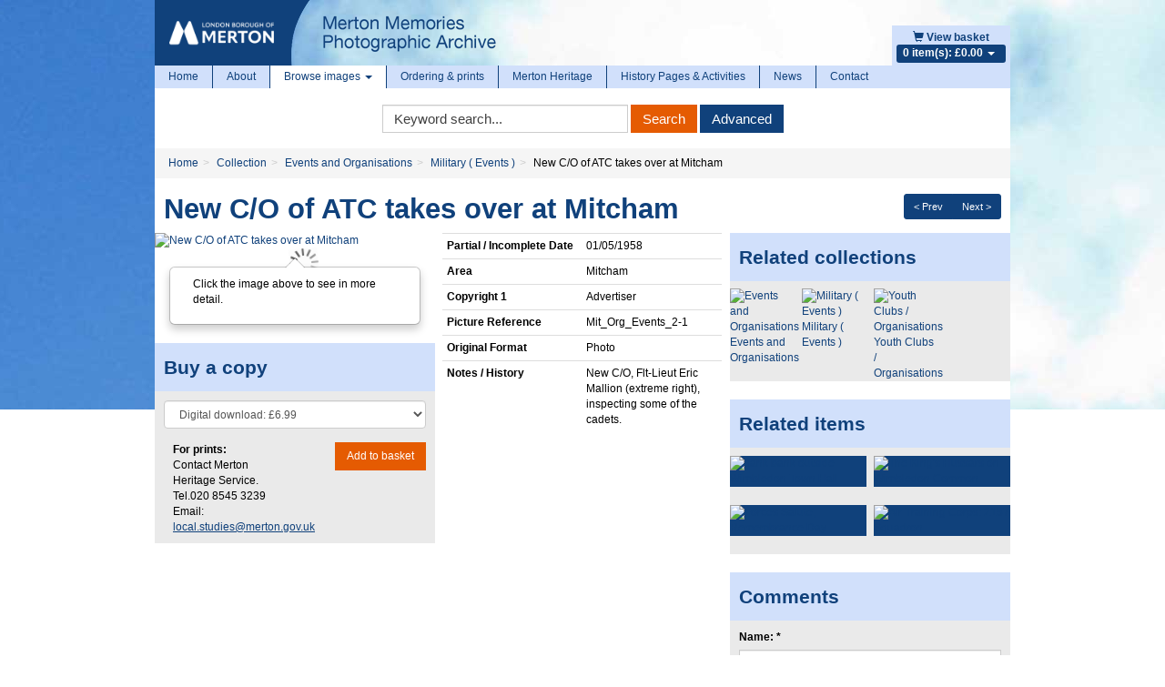

--- FILE ---
content_type: text/html; charset=UTF-8
request_url: https://photoarchive.merton.gov.uk/collections/events-organisations/military-0/49737-new-co-of-atc-takes-over-at-mitcham?
body_size: 46240
content:
<!doctype html>
<!--[if lt IE 7]>
<html class="no-js lt-ie9 lt-ie8 lt-ie7" lang="en"> <![endif]-->
<!--[if IE 7]>
<html class="no-js lt-ie9 lt-ie8" lang="en"> <![endif]-->
<!--[if IE 8]>
<html class="no-js lt-ie9" lang="en"> <![endif]-->
<!--[if gt IE 8]><!-->
<html class="no-js" lang="en"> <!--<![endif]-->
    <head>
        <meta http-equiv="Content-Type" content="text/html; charset=utf-8"/>
                <title>New C/O of ATC takes over at Mitcham - Merton Memories Photographic Archive</title>
        <meta name="viewport" content="width=device-width, initial-scale=1.0">
        <meta name="robots" content="index, follow"/>
        <meta name="keywords" content=""/>
        <meta name="description" content=""/>
        <meta name="csrf-token" content="xZEr2CjIcHoipUKoHPkm7589tKMK4RzGqVIK7nXP">

        <!-- CSS FILES -->
        <link href="https://pastview-assets.s3-eu-west-1.amazonaws.com/org/8/site/css/custom.css?1154039924" rel="stylesheet" type="text/css"/>
        <link href="https://pastview-assets.s3-eu-west-1.amazonaws.com/global/css/jquery-ui/smoothness-inherit/jquery-ui.css?1154039924" rel="stylesheet" type="text/css"/>
                <link href="https://pastview-assets.s3-eu-west-1.amazonaws.com/global/css/prettyPhoto.css?1154039924" rel="stylesheet" type="text/css" media="screen" title="prettyPhoto main stylesheet" charset="utf-8"/>
        
        

        <!-- JS FILES -->
        <!-- Respond.js IE8 support of HTML5 elements and media queries -->
        <!--[if lt IE 9]>
        <script src="https://pastview-assets.s3-eu-west-1.amazonaws.com/global/js/respond.min.js?1154039924"></script>
        <![endif]-->
        <script type="text/javascript" src="https://pastview-assets.s3-eu-west-1.amazonaws.com/global/js/jquery.js?1154039924"></script>

        <script type="text/javascript" src="https://pastview-assets.s3-eu-west-1.amazonaws.com/global/js/jquery-ui.js?1154039924"></script>
                <script type="text/javascript" src="https://pastview-assets.s3-eu-west-1.amazonaws.com/global/js/jquery.smoothZoom.js?1154039924"></script>
        <script type="text/javascript" src="https://pastview-assets.s3-eu-west-1.amazonaws.com/global/js/jquery.prettyPhoto.js?1154039924"></script>
        <script type="text/javascript" src="https://pastview-assets.s3-eu-west-1.amazonaws.com/global/js/bootstrap3.4.1/bootstrap.js?1154039924"></script>
        <script type="text/javascript" src="https://pastview-assets.s3-eu-west-1.amazonaws.com/global/js/respond.min.js?1154039924"></script>
        <!--[if (gte IE 6)&(lte IE 8)]>
        <script type="text/javascript" src="https://pastview-assets.s3-eu-west-1.amazonaws.com/global/js/selectivizr.min.js?1154039924"></script>
        <![endif]-->
        <!--[if lt IE 9]>
        <script type="text/javascript" src="https://pastview-assets.s3-eu-west-1.amazonaws.com/global/js/html5shiv.js?1154039924"></script>
        <![endif]-->
        <script type="text/javascript" src="https://pastview-assets.s3-eu-west-1.amazonaws.com/global/js/global.js?1154039924"></script>
        
    <!--[if IE]>
    <script type="text/javascript">
        // noinspection JSUnusedLocalSymbols
        var pv_pe_ie = 1;
    </script>
    <![endif]-->
    <script type="text/javascript" src="https://pastview-assets.s3-eu-west-1.amazonaws.com/global/js/turnjs/jquery.mousewheel.min.js?1154039924"></script>
    <script type="text/javascript" src="https://pastview-assets.s3-eu-west-1.amazonaws.com/global/js/bluebird.min.js?1154039924"></script>
    <script type="text/javascript" src="https://pastview-assets.s3-eu-west-1.amazonaws.com/global/js/turnjs/jquery.quickfit.js?1154039924"></script>
    <script type="text/javascript" src="https://pastview-assets.s3-eu-west-1.amazonaws.com/global/js/axios.js?1154039924"></script>
    <script type="text/javascript" src="https://pastview-assets.s3-eu-west-1.amazonaws.com/global/js/gl-matrix-min.js?1154039924"></script>
    <script type="text/javascript" src="https://pastview-assets.s3-eu-west-1.amazonaws.com/global/js/page-explorer.js?1154039924"></script>
    <script type="text/javascript" src="https://pastview-assets.s3-eu-west-1.amazonaws.com/global/js/hammer.min.js?1154039924"></script>

        
        <script type="text/javascript">
            $(function () {
                $(".datepicker").datepicker({
                    changeMonth: true,
                    changeYear : true,
                    yearRange  : "c-200:c+0"
                });
            });
        </script>

                <link rel="apple-touch-icon" sizes="180x180" href="https://pastview-assets.s3-eu-west-1.amazonaws.com/org/8/site/img/favicon/apple-touch-icon.png?1154039924">
        <link rel="icon" type="image/png" sizes="32x32" href="https://pastview-assets.s3-eu-west-1.amazonaws.com/org/8/site/img/favicon/favicon-32x32.png?1154039924">
        <link rel="icon" type="image/png" sizes="16x16" href="https://pastview-assets.s3-eu-west-1.amazonaws.com/org/8/site/img/favicon/favicon-16x16.png?1154039924">
        <link rel="manifest" href="https://pastview-assets.s3-eu-west-1.amazonaws.com/org/8/site/img/favicon/site.webmanifest?1154039924">
        <link rel="mask-icon" href="https://pastview-assets.s3-eu-west-1.amazonaws.com/org/8/site/img/favicon/safari-pinned-tab.svg?1154039924" color="#5f3c95">
        <link rel="shortcut icon" href="https://pastview-assets.s3-eu-west-1.amazonaws.com/org/8/site/img/favicon/favicon.ico?1154039924">
        <meta name="msapplication-TileColor" content="#00aba9">
        <meta name="msapplication-config" content="https://pastview-assets.s3-eu-west-1.amazonaws.com/org/8/site/img/favicon/browserconfig.xml?1154039924">
        <meta name="theme-color" content="#ffffff">

            <!-- Google Analytics -->
     <script async src="https://www.googletagmanager.com/gtag/js?id=G-NRGKG41L8T"></script>
    <script>
        window.dataLayer = window.dataLayer || [];
        function gtag(){ dataLayer.push(arguments); }
        gtag('js', new Date());

        gtag('config', 'UA-44316383-3', {
            'custom_map': {
                'dimension1': 'Organisation'
            },
            'send_page_view': false
        });
        gtag('event', 'page_view', {
            'send_to': 'UA-44316383-3',
            'Organisation': '8'
        });

        gtag('config', 'G-NRGKG41L8T', {
            'custom_map': {
                'dimension1': 'Organisation'
            },
            'send_page_view': false
        });
        gtag('event', 'page_view', {
            'send_to': 'G-NRGKG41L8T',
            'Organisation': '8'
        });

                                                                                 gtag('config', 'UA-49161469-1', {'send_page_view': false});
                        gtag('event', 'page_view', {
                            'send_to': 'UA-49161469-1'
                        });
                                                                                gtag('config', 'G-N81Y2JT7DB', {'send_page_view': false});
                        gtag('event', 'page_view', {
                            'send_to': 'G-N81Y2JT7DB'
                        });
                                                
            
            </script>
    </head>
    <body>
                <div class="container">
            <div class="banner">
                <div class="shopping-basket pull-right">
                    <a href="https://photoarchive.merton.gov.uk/basket">
                        <span class="glyphicon glyphicon-shopping-cart"></span>
                        <b>View basket</b>
                    </a>
                    <ul>
                        <li class="dropdown">
                            <a href="#" class="dropdown-toggle" data-toggle="dropdown">
                                <span class="label basket">0 item(s): &pound;0.00                                    <b class="caret"></b></span>
                            </a>
                            <ul class="dropdown-menu pull-right" role="menu">
                                    <li>
        <em>Your basket is empty.</em>
    </li>
                            </ul>
                        </li>
                    </ul>
                </div>
                                                <a href="https://photoarchive.merton.gov.uk">
                    <img src="https://pastview-assets.s3-eu-west-1.amazonaws.com/org/8/site/img/mertonlogo.png?1154039924" class="pull-left img-responsive"/>
                </a>
            </div>
        </div>
        <div class="container">
            <div class="container-body">
                <div class="navbar navbar-static-top navbar-default">
                    <div class="navbar-inner">
                        <div class="navbar-header">
                            <button type="button" class="navbar-toggle" data-toggle="collapse" data-target="#main-menu">
                                <span class="sr-only">Toggle navigation</span>
                                <span class="icon-bar"></span>
                                <span class="icon-bar"></span>
                                <span class="icon-bar"></span>
                            </button>
                        </div>
                        <div class="collapse navbar-collapse" id="main-menu">
                            <ul class="navbar-nav nav">
                                
                                    <li class="divider-vertical ">
                                        <a href="https://photoarchive.merton.gov.uk">Home</a>
                                    </li>
                                    <li class="divider-vertical ">
                                        <a href="https://photoarchive.merton.gov.uk/about">About</a>
                                    </li>
                                    <li class="divider-vertical dropdown active">
                                        <a class="dropdown-toggle" data-toggle="dropdown" href="#">Browse images
                                            <b class="caret"></b>
                                        </a>
                                        <ul class="dropdown-menu" role="menu">
                                            <li>
                                                <a href="https://photoarchive.merton.gov.uk/collections">Browse by collection</a>
                                            </li>
                                            <li>
                                                <a href="https://photoarchive.merton.gov.uk/location">Browse by location</a>
                                            </li>
                                        </ul>
                                    </li>
                                    <li class="divider-vertical ">
                                        <a href="https://photoarchive.merton.gov.uk/ordering-prints">Ordering &amp; prints</a>
                                    </li>
                                    <li class="divider-vertical ">
                                        <a href="https://photoarchive.merton.gov.uk/merton-heritage">Merton Heritage</a>
                                    </li>

                                    <li class="divider-vertical ">
                                        <a href="https://photoarchive.merton.gov.uk/activities">History Pages &amp; Activities</a>
                                    </li>

                                    <li class="divider-vertical ">
                                        <a href="https://photoarchive.merton.gov.uk/posts/news">News</a>
                                    </li>

                                    <li class="">
                                        <a href="https://photoarchive.merton.gov.uk/contact">Contact</a>
                                    </li>
                                
                            </ul>
                        </div>
                    </div>
                </div>
                <div class="main-search">
                    <form role="form" class="form-inline" method="get" action="https://photoarchive.merton.gov.uk/search">
                        <div class="form-group">
                            <label class="sr-only">Keyword Search</label>
                            <input type="text" name="q" value="" accesskey="s" placeholder="Keyword search..." class="form-control" onfocus="$(this).select();"/>
                        </div>
                        <div class="form-group">
                            <button type="submit" name="action" value="search" class="btn btn-primary">Search</button>
                            <button type="submit" name="action" value="advanced" class="btn btn-default">Advanced</button>
                        </div>
                    </form>
                </div>
                <script type="text/javascript">
                    $('.main-search [value="search"]').click(function (e) {
                        if ($(this).siblings('[name="q"]').val() == '') {
                            return false;
                        }
                    });
                </script>
                
                                        <ul class="breadcrumb"><li class="first crumb-link breadcrumb-item"><a href="https://photoarchive.merton.gov.uk">Home</a></li><li class="crumb-link breadcrumb-item"><a href="/collections">Collection</a></li><li class="crumb-link breadcrumb-item"><a href="https://photoarchive.merton.gov.uk/collections/events-organisations">Events and Organisations</a></li><li class="crumb-link breadcrumb-item"><a href="https://photoarchive.merton.gov.uk/collections/events-organisations/military-0">Military ( Events )</a></li><li class="last crumb-text breadcrumb-item"><span>New C/O of ATC takes over at Mitcham</span></li></ul>
                                        
                
                <div class="main-content">
                    

                <div class="pull-right"><div class="btn-group btn-group-sm pull-right" style="margin-right: 10px;"><a class="btn btn-default" href="https://photoarchive.merton.gov.uk/collections/events-organisations/military-0/49549-new-co-of-atc-mitcham?" title="Previous image">&lt; Prev</a><a class="btn btn-default" href="https://photoarchive.merton.gov.uk/collections/events-organisations/military-0/30520-prince-albert-reviews-the-troops-on-wimbledon-common?" title="Next image">Next &gt;</a></div></div>
    
    <h1>New C/O of ATC takes over at Mitcham</h1>

    

    
    <div class="row">
        <div class="col-sm-6 col-md-4">
            
    
                                <a href="javascript:void(0)" id="openAltPageExplorer-49737" class="pe_open">
                            <img src="https://photoarchive.merton.gov.uk/img/9fd3a9c38d8e17c5b8e3e5ed9794f5e8eb7e7d29382a2c2f28f64cb80d60eb48/5eeaf76e3d77329179579c31e4ec667360bc591df339637982d3b87182bf4842" alt="New C/O of ATC takes over at Mitcham" title="New C/O of ATC takes over at Mitcham" id="main_image-49737" class="center-block img-responsive">
                        </a>
                        



        
        <div class="item-image-large text-center">
                            
                <div class="item-popover hidden-xs">
                    <div class="popover bottom">
                        <div class="arrow"></div>
                        <div class="popover-content">
                            <p>Click the image above to see in more detail.</p>
                        </div>
                    </div>
                </div>
                
                                    </div>
        <script type="application/ld+json">
    {
        "@context": "https://schema.org",
        "@type": "ImageObject",
        "name": "New C/O of ATC takes over at Mitcham"
                ,"contentUrl": "https://photoarchive.merton.gov.uk/img/9fd3a9c38d8e17c5b8e3e5ed9794f5e8eb7e7d29382a2c2f28f64cb80d60eb48/80578921f739215ed3aae793cfca6f231786b08cf8d46515f6a0c24d8f161ade"
        ,"text": ""        ,"Date Photo Taken": ""
                ,"Partial / Incomplete Date": "01/05/1958"
                ,"Area": "Mitcham"
                ,"Copyright 1": "Advertiser"
                ,"Stakeholder Image": ""
                ,"Picture Reference": "Mit_Org_Events_2-1"
                ,"Original Format": "Photo"
                ,"Photographer / Origin of Photo": ""
                ,"Notes / History": "New C/O, Flt-Lieut Eric Mallion (extreme right), inspecting some of the cadets."
            }
</script>
<div id="page_explorer-49737" style="display: none" class="page_explorer">
    <div class="pe_topbar container">
        <div class="row">
                            <div class="col-xs-6 col-sm-2 col-md-1 image-only-icon">
                    <span class="glyphicon glyphicon-picture image-only" data-toggle="tooltip" data-placement="bottom" title="Image-only page"></span>
                </div>
                <div class="col-xs-6 col-sm-2 col-md-2 fullscreen-buttons pv-top-nav-right text-right pull-right">
                    <button type="button" class="btn btn-default pv-fullscreen-button pe-btn openFullScreen" data-toggle="tooltip" aria-pressed="false" autocomplete="off" aria-label="Fullscreen" data-placement="bottom" title="Fullscreen" aria-hidden="true" tabindex="-1">
                        <span class="glyphicon glyphicon-fullscreen"></span>
                    </button>
                    <button type="button" class="btn btn-default pv-close-button pe-btn" data-toggle="tooltip" aria-pressed="false" autocomplete="off" aria-label="Close Image" data-placement="bottom" title="Close" onclick="pv_pe_49737.close()" aria-hidden="true" tabindex="-1">
                        <span class="glyphicon glyphicon-remove"></span>
                    </button>
                </div>
                    </div>
    </div>
    <div class="page_explorer__image_holder_outer" id="page_explorer__image_holder_outer-49737">
        <div class="page_explorer__image_holder" id="page_explorer__image_holder-49737"></div>
    </div>
    <div class="page_explorer_zoom_overlay">
        <div class="page_explorer_zoom_background">
            <div class="page_explorer_zoom_desktop">
                <div class="pe_scroll_wheel">
                    <div class="pe_wheel">
                        <div class="pe_scroller"></div>
                    </div>
                </div>
                <div class="pe_zoom_label_base pe_scroll_wheel_label">
                    <p>Scroll the mousewheel to zoom</p>
                </div>
            </div>
            <div class="page_explorer_zoom_mobile">
                <svg version="1.1" xmlns="http://www.w3.org/2000/svg" xmlns:xlink="http://www.w3.org/1999/xlink" x="0px" y="0px"
                     width="120px" height="120px" viewBox="0 0 120 120" enable-background="new 0 0 120 120" xml:space="preserve" class="pe_zoom_arrow">
                    <g>
                        <path d="M26.061,28.814c-0.586-0.586-1.535-0.586-2.121,0l-6,6c-0.429,0.429-0.558,0.887-0.325,1.448
                            S18.394,37,19,37h4v10.375c0,1,1,2,2,2s2-1,2-2V37h4c0.606,0,1.153-0.178,1.386-0.738s0.104-1.113-0.325-1.542L26.061,28.814z" class="pe_zoom_arrow_base pe_zoom_arrow_top"/>
                        <path d="M31,67h-4v-9.625c0-1-1-2-2-2s-2,1-2,2V67h-4c-0.606,0-1.153,0.553-1.386,1.113s-0.104,1.299,0.325,1.729
                            l6,6.047c0.586,0.586,1.535,0.609,2.121,0.023l6-5.988c0.429-0.43,0.558-1.256,0.325-1.816S31.606,67,31,67z" class="pe_zoom_arrow_base pe_zoom_arrow_bottom"/>
                        <path d="M94.112,42.66c-0.844-2.317-3.169-3.874-5.786-3.874c-0.738,0-1.458,0.125-2.14,0.374
                            c-0.634,0.23-1.349,0.664-1.993,1.172c-1.134-2.457-3.619-4.07-6.356-4.07c-0.816,0-1.622,0.143-2.394,0.424
                            c-1.537,0.56-2.804,1.613-3.626,3.003c-1.307-1.541-3.252-2.483-5.344-2.483c-0.816,0-1.621,0.143-2.394,0.424
                            c-1.82,0.663-3.417,1.954-4.381,3.542c-0.306,0.504-0.545,1.032-0.716,1.575c-1.531-2.361-3.286-4.796-4.923-6.433
                            c-2.988-2.988-7.371-6.55-11.282-6.55c-0.689,0-1.346,0.112-1.951,0.332c-1.899,0.691-3.347,2.181-3.972,4.086
                            c-0.653,1.994-0.327,4.189,0.896,6.024c0.931,1.396,2.167,2.224,3.476,3.101c1.958,1.311,4.176,2.796,6.47,6.811
                            c2.712,4.745,5.998,13.301,7.752,18.085l-7.546-3.726c-1.101-0.514-2.268-0.774-3.469-0.774c-3.152,0-6.055,1.855-7.394,4.728
                            c-1.916,4.109-0.146,9.005,3.873,10.877c0.068,0.036,6.957,3.719,16.498,8.168l1.56,0.73c6.112,2.87,11.885,5.582,18.577,5.582
                            c0.001,0,0.001,0,0.001,0c3.187,0,6.379-0.598,9.756-1.827c11.867-4.319,13.67-11.721,14.5-18.931
                            C102.604,66.096,94.46,43.614,94.112,42.66z M98.825,72.688C98.044,79.477,96.561,85.4,86.28,89.143
                            c-3.044,1.107-5.899,1.646-8.73,1.646c0,0,0,0-0.001,0c-6.022,0-11.25-2.455-17.302-5.298l-1.567-0.733
                            c-9.46-4.412-16.281-8.059-16.424-8.131c-2.594-1.21-3.713-4.318-2.496-6.928c0.861-1.848,2.652-2.995,4.675-2.995
                            c0.759,0,1.499,0.165,2.17,0.478l10.846,5.355c0.546,0.271,1.2,0.184,1.655-0.219c0.457-0.402,0.625-1.04,0.427-1.615
                            c-0.211-0.609-5.206-15.032-9.229-22.073c-2.645-4.627-5.396-6.47-7.405-7.815c-1.146-0.767-2.05-1.373-2.649-2.272
                            c-0.709-1.064-0.907-2.312-0.542-3.426c0.336-1.025,1.119-1.828,2.146-2.202c2.077-0.76,5.932,1.365,10.087,5.52
                            c3.792,3.792,8.592,12.833,8.64,12.924c0.368,0.696,1.212,0.99,1.935,0.67c0.721-0.32,1.071-1.143,0.801-1.884l-1.368-3.759
                            c-0.473-1.3-0.366-2.532,0.318-3.66c0.615-1.015,1.651-1.846,2.841-2.279c0.443-0.161,0.903-0.243,1.368-0.243
                            c1.676,0,3.187,1.059,3.76,2.633l1.881,5.168c0.283,0.778,1.145,1.18,1.922,0.896c0.778-0.283,1.18-1.144,0.896-1.922l-0.854-2.35
                            c-0.365-1.004-0.317-2.09,0.134-3.059s1.253-1.703,2.258-2.068c0.441-0.161,0.902-0.243,1.367-0.243
                            c1.675,0,3.186,1.059,3.759,2.634l2.224,6.108c0.283,0.779,1.148,1.179,1.922,0.896c0.779-0.284,1.181-1.145,0.896-1.923
                            l-1.318-3.624c0.406-0.445,1.256-1.142,1.894-1.374c0.352-0.128,0.727-0.193,1.113-0.193c1.34,0,2.56,0.781,2.968,1.9
                            C93.591,49.998,99.421,67.51,98.825,72.688z"/>
                    </g>
                </svg>
                <div class="pe_zoom_label_base pe_zoom_label">
                    <p>Stretch/Pinch the screen to zoom</p>
                </div>
            </div>
        </div>
    </div>
    <div class="container pe_bottombar">
        <div class="row">
            <div class="col-md-6 col-xs-10">
                <button type="button" class="btn btn-default pe-btn pe_zoomInTool" data-toggle="tooltip" aria-pressed="false" autocomplete="off" aria-label="Zoom In" title="Zoom In" aria-hidden="true" tabindex="-1"><span class="glyphicon glyphicon-zoom-in"></span></button>
                <button type="button" class="btn btn-default pe-btn pe_zoomOutTool" data-toggle="tooltip" aria-pressed="false" autocomplete="off" aria-label="Zoom Out" title="Zoom Out" aria-hidden="true" tabindex="-1"><span class="glyphicon glyphicon-zoom-out"></span></button>
                <button type="button" class="btn btn-default pv-rotate-button pe-btn rotateTool" data-toggle="tooltip" aria-pressed="false" autocomplete="off" aria-label="Rotate 90 degrees clockwise" title="Rotate the page ALT+R" aria-hidden="true" tabindex="-1">
                    <svg version="1.1" xmlns="http://www.w3.org/2000/svg" width="16" height="16" viewBox="0 0 16 16">
                        <path d="M16 7v-4l-1.1 1.1c-1.3-2.5-3.9-4.1-6.9-4.1-4.4 0-8 3.6-8 8s3.6 8 8 8c2.4 0 4.6-1.1 6-2.8l-1.5-1.3c-1.1 1.3-2.7 2.1-4.5 2.1-3.3 0-6-2.7-6-6s2.7-6 6-6c2.4 0 4.5 1.5 5.5 3.5l-1.5 1.5h4z"></path>
                    </svg>
                </button>
                <button type="button" class="btn btn-default pv-reset-button pe-btn resetTool" data-toggle="tooltip" aria-pressed="false" aria-label="Reset view to default" autocomplete="off" title="Restore page to default" aria-hidden="true" tabindex="-1">
                    <span class="glyphicon glyphicon-home"></span>
                </button>
                
            </div>
            <div class="col-md-6 col-xs-2 text-right">
                <button type="button" class="btn btn-default pv-help-button pe-btn helpTool" data-toggle="tooltip" aria-label="Open Help Box" aria-pressed="false" autocomplete="off" data-clicked="false" title="Help" aria-hidden="true" tabindex="-1">
                    <svg xmlns="http://www.w3.org/2000/svg" version="1.1" viewBox="0 0 92 92">
                        <path d="M45.386,0.004C19.983,0.344-0.333,21.215,0.005,46.619c0.34,25.393,21.209,45.715,46.611,45.377   c25.398-0.342,45.718-21.213,45.38-46.615C91.656,19.986,70.786-0.335,45.386,0.004z M45.25,74l-0.254-0.004   c-3.912-0.116-6.67-2.998-6.559-6.852c0.109-3.788,2.934-6.538,6.717-6.538l0.227,0.004c4.021,0.119,6.748,2.972,6.635,6.937   C51.904,71.346,49.123,74,45.25,74z M61.705,41.341c-0.92,1.307-2.943,2.93-5.492,4.916l-2.807,1.938   c-1.541,1.198-2.471,2.325-2.82,3.434c-0.275,0.873-0.41,1.104-0.434,2.88l-0.004,0.451H39.43l0.031-0.907   c0.131-3.728,0.223-5.921,1.768-7.733c2.424-2.846,7.771-6.289,7.998-6.435c0.766-0.577,1.412-1.234,1.893-1.936   c1.125-1.551,1.623-2.772,1.623-3.972c0-1.665-0.494-3.205-1.471-4.576c-0.939-1.323-2.723-1.993-5.303-1.993   c-2.559,0-4.311,0.812-5.359,2.478c-1.078,1.713-1.623,3.512-1.623,5.35v0.457H27.936l0.02-0.477   c0.285-6.769,2.701-11.643,7.178-14.487C37.947,18.918,41.447,18,45.531,18c5.346,0,9.859,1.299,13.412,3.861   c3.6,2.596,5.426,6.484,5.426,11.556C64.369,36.254,63.473,38.919,61.705,41.341z"></path>
                    </svg>
                </button>
            </div>
        </div>
    </div>
    <div class="page_explorer_help">
        <div class="page_explorer_help__zoomin">
            <div class="page_explorer_help__label">Zoom In</div>
            <div class="page_explorer_help__line "></div>
        </div>
        <div class="page_explorer_help__zoomout">
            <div class="page_explorer_help__label">Zoom Out</div>
            <div class="page_explorer_help__line "></div>
        </div>
        <div class="page_explorer_help__rotate">
            <div class="page_explorer_help__label">Rotate</div>
            <div class="page_explorer_help__line "></div>
        </div>
        <div class="page_explorer_help__reset">
            <div class="page_explorer_help__label">Reset</div>
            <div class="page_explorer_help__line "></div>
        </div>
        <div class="page_explorer_help__help">
            <div class="page_explorer_help__label">Help</div>
            <div class="page_explorer_help__line"></div>
        </div>
                <div class="page_explorer_help_zoom_desktop">
            <div class="pe_scroll_wheel">
                <div class="pe_wheel">
                    <div class="pe_scroller"></div>
                </div>
            </div>
            <div class="pe_zoom_label_base pe_scroll_wheel_label">
                <p>Scroll the mousewheel to zoom</p>
            </div>
        </div>
        <div class="page_explorer_help__fullscreen">
            <div class="page_explorer_help__label page_explorer_help__label--top">Full Screen</div>
            <div class="page_explorer_help__line page_explorer_help__line--top"></div>
        </div>
        <div class="page_explorer_help__close">
            <div class="page_explorer_help__label page_explorer_help__label--top">Close</div>
            <div class="page_explorer_help__line page_explorer_help__line--top"></div>
        </div>
    </div>
    <div class="pe_modal textview_dialog">
        <div class="pe_modal_content">
            <div class="pe_modal_header">
                <span class="pe_close">&times;</span>
            </div>
            <div class="pe_textview"></div>
        </div>
    </div>
</div>
    
    


        
        <script>
            if (typeof Object.assign !== 'function') {
                // Must be writable: true, enumerable: false, configurable: true
                Object.defineProperty(Object, "assign", {
                    value: function assign(target, varArgs) { // .length of function is 2
                        'use strict';
                        if (target === null || target === undefined) {
                            throw new TypeError('Cannot convert undefined or null to object');
                        }

                        var to = Object(target);

                        for (var index = 1; index < arguments.length; index++) {
                            var nextSource = arguments[index];

                            if (nextSource !== null && nextSource !== undefined) {
                                for (var nextKey in nextSource) {
                                    // Avoid bugs when hasOwnProperty is shadowed
                                    if (Object.prototype.hasOwnProperty.call(nextSource, nextKey)) {
                                        to[nextKey] = nextSource[nextKey];
                                    }
                                }
                            }
                        }
                        return to;
                    },
                    writable: true,
                    configurable: true
                });
            }
            pv_pe_49737 = Object.assign({}, pv_pe);
            pv_pe_49737.init('page_explorer-49737',"https://photoarchive.merton.gov.uk/img/9fd3a9c38d8e17c5b8e3e5ed9794f5e8eb7e7d29382a2c2f28f64cb80d60eb48/4731c0e9f2e7c2b7096fe3679bb5ad4975dae3aec8cebca7c5916487c985c90b",49737,'main_image-49737','',0,);
            $('#openAltPageExplorer-49737').click(function(e){
                e.preventDefault();
                pv_pe_49737.open();
            });
            $('[data-toggle="tooltip"]').tooltip();
        </script>
    
    
            <!-- related -->
                        <!-- end related -->
            
            
                <div class="well well-title">
            <h3 class="title">Buy a copy</h3>
            <div class="m10 clearfix">
                <form role="form" id="addtocart" action="https://photoarchive.merton.gov.uk/basket/add_item" method="post">
                    <fieldset>
                        <input type="hidden" value="49737" name="item">
                        <div class="form-group">
                                                            <select id="sizes" name="print_size" class="form-control">
            <option value="dd" 0="attr">
        Digital download: £6.99
    </option>


    </select>


                        </div>
                        <input type="hidden" name="quantity" value="1" class="form-control"/>
                                            </fieldset>
                    <div class="row">
                        <div class="col-xs-6">
                            <p><strong>For prints:</strong><br>
                                Contact Merton Heritage Service. Tel.020 8545 3239
                                Email: <span id="local-studies"></span>
                            </p>
                            <script>
                                var awrap1='<a href="ma';
                                var awrap2='ilto:';
                                var awrap3='local.studies@';
                                var awrap4='merton.gov.uk';
                                var awrap5='">';
                                var awrap6='</a>';
                                document.getElementById('local-studies').innerHTML=awrap1+awrap2+awrap3+awrap4+awrap5+awrap3+awrap4+awrap6;
                            </script>
                        </div>
                        <div class="col-xs-6">
                            <p class="pull-right mReset">
                                <button type="submit" class="btn btn-primary" name="add_to_cart">Add to basket</button>
                                <input type="hidden" name="crop_area" value=""/></p>
                        </div>
                    </div>
                    <input type="hidden" name="redirect" value="/collections/events-organisations/military-0/49737-new-co-of-atc-takes-over-at-mitcham?"/>
                </form>
            </div>
        </div>
            


    
        </div>
        <div class="col-sm-6 col-md-4">
                        

                        <table class="table table-condensed" id="item-attributes">
            <tbody>
                                                                            <tr>
                <th>Partial / Incomplete Date</th>
                <td>01/05/1958</td>
            </tr>
                                                            <tr>
                <th>Area</th>
                <td>Mitcham</td>
            </tr>
                                                            <tr>
                <th>Copyright 1</th>
                <td>Advertiser</td>
            </tr>
                                                                                                    <tr>
                <th>Picture Reference</th>
                <td>Mit_&#8203;Org_&#8203;Events_&#8203;2-1</td>
            </tr>
                                                            <tr>
                <th>Original Format</th>
                <td>Photo</td>
            </tr>
                                                                                                    <tr>
                <th>Notes / History</th>
                <td>New C/O, Flt-Lieut Eric Mallion (extreme right), inspecting some of the cadets.</td>
            </tr>
                            </tbody>
            </table>
                

        </div>
        <div class="clearfix visible-sm"></div>
        <div class="col-sm-12 col-md-4">
                        
    <div class="well well-title sm-two-col">
        
    <div class="item-related-collections">

        
    <h3 class="title">Related collections</h3>


        

            
                                    
                        <div class="row">
                    
                
                <div class="col-xs-6 col-sm-3 item-related-collection">
    <a href="https://photoarchive.merton.gov.uk/collections/events-organisations?">
        <div class="item-related-collection-image">
                <img src="https://photoarchive.merton.gov.uk/img/f5085dfe0860d8c33ca0acaf43cc6346c6e5a642cc349cd3a31e25d435bc2dc9/ed721eb3a4961705bc553a2aff021d8a9c73ee6861e71ba8128734d71f432f71" alt="Events and Organisations" title="Events and Organisations" width="140" height="140" class="img-responsive" /></div>
        <div class="item-related-collection-name">Events and Organisations</div>
    </a>
</div>
                
                
                
                <div class="col-xs-6 col-sm-3 item-related-collection">
    <a href="https://photoarchive.merton.gov.uk/collections/events-organisations/military-0?">
        <div class="item-related-collection-image">
                <img src="https://photoarchive.merton.gov.uk/img/57752c152f15314055bcdf1f5aa8513299ae4e78fdef23ffa18c83586cc866f2/ed721eb3a4961705bc553a2aff021d8a9c73ee6861e71ba8128734d71f432f71" alt="Military ( Events )" title="Military ( Events )" width="140" height="140" class="img-responsive" /></div>
        <div class="item-related-collection-name">Military ( Events )</div>
    </a>
</div>
                
                
                
                <div class="col-xs-6 col-sm-3 item-related-collection">
    <a href="https://photoarchive.merton.gov.uk/collections/events-organisations/youth-clubs-organisations?">
        <div class="item-related-collection-image">
                <img src="https://photoarchive.merton.gov.uk/img/f7cf93f0b2a6ab62c7979733c2ad4bc22b77e7ab21a3d875d5710f4ea3de6e18/ed721eb3a4961705bc553a2aff021d8a9c73ee6861e71ba8128734d71f432f71" alt="Youth Clubs / Organisations" title="Youth Clubs / Organisations" width="140" height="140" class="img-responsive" /></div>
        <div class="item-related-collection-name">Youth Clubs / Organisations</div>
    </a>
</div>
                                    
                        </div>
                    
                
                
        

    </div>

    </div>
                            <div class="well well-title sm-two-col">
    <h3 class="title">Related items</h3>
                        <div class="row thumbnails">
                <div class="col-xs-6 col-sm-3 col-md-6"  style="margin-left:0;" >
            <a class="thumbnail" href="https://photoarchive.merton.gov.uk/collections/events-organisations/military-0/28379-tank-bank-outside-wimbledon-town-hall?" title="">
                <img src="https://photoarchive.merton.gov.uk/img/7f455afa2575dcfa18b073f2b186612b258da5bf181bdddc812cfb1b7c6e1340/935da25f3b8f0831afdbd988d35cc4b7f7bb720e938e9b62a5f5f29cac06dae0" alt="Tank bank outside Wimbledon Town Hall" title="Tank bank outside Wimbledon Town Hall" class="img-responsive"/>
            </a>
        </div>
                                                                <div class="col-xs-6 col-sm-3 col-md-6" >
            <a class="thumbnail" href="https://photoarchive.merton.gov.uk/collections/events-organisations/military-0/35813-the-kings-hussars-on-wimbledon-common?" title="">
                <img src="https://photoarchive.merton.gov.uk/img/a8a3b2b8ad0a9614d4c6be4fc86d4af92a708d64a7efecd27cc45a6f8b355ea2/935da25f3b8f0831afdbd988d35cc4b7f7bb720e938e9b62a5f5f29cac06dae0" alt="The King&#039;s Hussars on Wimbledon Common" title="The King&#039;s Hussars on Wimbledon Common" class="img-responsive"/>
            </a>
        </div>
                    <div class="clearfix visible-lg"></div>
                            <div class="clearfix visible-md"></div>
                                    <div class="clearfix visible-xs"></div>
                                        <div class="col-xs-6 col-sm-3 col-md-6"  style="margin-left:0;" >
            <a class="thumbnail" href="https://photoarchive.merton.gov.uk/collections/events-organisations/military-0/31829-forces-salute-remembrance-day?" title="">
                <img src="https://photoarchive.merton.gov.uk/img/7aa2f7b37d1f2f6747d044a95e4ec3e31a8cbf4cae809f8af8ba31506102c75f/935da25f3b8f0831afdbd988d35cc4b7f7bb720e938e9b62a5f5f29cac06dae0" alt="Forces Salute, Remembrance Day" title="Forces Salute, Remembrance Day" class="img-responsive"/>
            </a>
        </div>
                                                                <div class="col-xs-6 col-sm-3 col-md-6" >
            <a class="thumbnail" href="https://photoarchive.merton.gov.uk/collections/events-organisations/military-0/49590-air-training-corps-2157-squadron?" title="">
                <img src="https://photoarchive.merton.gov.uk/img/f4dffa0bc83f08658684a8703c15d2edbd7711cc51f7bb6b43750047d49f565f/935da25f3b8f0831afdbd988d35cc4b7f7bb720e938e9b62a5f5f29cac06dae0" alt="Air Training Corps:  2157 Squadron" title="Air Training Corps:  2157 Squadron" class="img-responsive"/>
            </a>
        </div>
                    <div class="clearfix visible-lg"></div>
                            <div class="clearfix visible-md"></div>
                            <div class="clearfix visible-sm"></div>
                            <div class="clearfix visible-xs"></div>
                            </div>
                </div>                        <div class="well well-title" id="comments">
    <h3 class="title">Comments</h3>
    <div class="m10 clearfix">
        
        <form role="form" method="POST" action="/contact" class="comments">
            <fieldset>
                                    <input type="hidden" id="contact-item" name="item" value="New C/O of ATC takes over at Mitcham" />                                    <input type="hidden" id="contact-item-id" name="item-url" value="http://photoarchive.merton.gov.uk/collections/events-organisations/military-0/49737-new-co-of-atc-takes-over-at-mitcham?" />                                    <input type="hidden" id="contact-redirect" name="redirect" value="/collections/events-organisations/military-0/49737-new-co-of-atc-takes-over-at-mitcham?">                <div class="form-group ">
                    <label labelfor="name">Name: *</label>
                    <input class="form-control" type="text" id="contact-name" name="name" value=""/>
                    
                </div>
                <div class="form-group ">
                    <label labelfor="email">Email: *</label>
                    <input class="form-control" type="text" id="contact-email" name="email" value=""/>
                    
                </div>
                <div class="form-group ">
                    <label labelfor="comment">Message: *</label>
                    <textarea rows="5" id="contact-message" name="message" class="form-control"></textarea>
                    
                </div>
                <div class="row">
                    
            
        <div class="form-group ">
    
            <label for="reCAPTCHA" class="col-md-12 control-label">Validation: *</label>
        
    
            <div class="col-md-12">
            <div class="g-recaptcha" data-sitekey="6LeGfRoTAAAAACLDgnXVjwcbudiE-i__hqxbWJkk"></div>
        
        </div>
    
        </div>
    
    
        <script type="text/javascript" src="https://www.google.com/recaptcha/api.js"></script>
    
                    </div>
            </fieldset>
            <label labelfor=""></label>            <p class="mReset">* Required field</p>
            <p class="mReset pull-right">
                <button type="submit" name="submit" class="btn btn-primary">Submit Comment</button>
        </form>
    </div>
</div>
<script type="text/javascript">
    function scrollTo() {
        $('html,body').animate({
                    scrollTop: $("#comments").offset().top
                },
                'slow');
    }
    if ($('.form-group').hasClass('has-error')) {
        scrollTo();
    }
</script>        </div>
    </div>



                </div>
            </div>
                    </div>
        
            <footer>
                <div class="container">
                    <div class="well well-sm">
                        <div class="row">
                            <div class="col-md-6">
                                <p>Merton Council &copy; 2025, All rights reserved.
                                    <br/>
                                    <a href="http://www.townswebarchiving.com/software-websites/websites-software/" target="_blank" title="TownsWeb Archiving: Website design" rel="nofollow">Website</a>
                                   and
                                    <a href="http://www.townswebarchiving.com/heritage-digitisation" target="_blank" title="TownsWeb Archiving: Heritage Digitisation" rel="nofollow">digitisation</a>
                                   by TownsWeb Archiving, built with
                                    <a href="https://www.past-view.com/" target="_blank"><span class="brand-wrapper"><span class="brand-emblem"></span><span class="brand-pastview">Past<span class="brand-view">View</span></span></span></a>
                                </p>
                                <p>
                                    <a href="http://www.hlf.org.uk/" target="_blank">
                                        <img src="https://pastview-assets.s3-eu-west-1.amazonaws.com/org/8/site/img/hlf-logo.png?1154039924"/>
                                    </a>
                                </p>
                            </div>
                            <div class="col-md-6">
                                <div class="row">
                                                                        <div class="col-md-4 col-md-offset-4">
                                        <ul class="nav nav-stacked">
    <li class="">
    <a class="" href="/terms-conditions" target="_self">
    Terms of use
    
            
</a>

</li>
<li class="">
    <a class="" href="http://www.merton.gov.uk/access.htm " target="_blank">
    Accessibility help
    
                    <span class="glyphicon glyphicon-new-window glyphicon-external-link"></span>
            
</a>

</li>
<li class="">
    <a class="" href="http://www.merton.gov.uk/help/webquestion.htm" target="_blank">
    Problems with this page
    
                    <span class="glyphicon glyphicon-new-window glyphicon-external-link"></span>
            
</a>

</li>

</ul>

                                    </div>
                                    <div class="col-md-4">
                                        <ul class="nav nav-stacked">
    <li class="">
    <a class="" href="/house" target="_self">
    House Rules
    
            
</a>

</li>
<li class="">
    <a class="" href="/contact" target="_self">
    Contact us
    
            
</a>

</li>
<li class="">
    <a class="" href="http://www.merton.gov.uk/legal/privacy.htm" target="_blank">
    Privacy and Cookies
    
                    <span class="glyphicon glyphicon-new-window glyphicon-external-link"></span>
            
</a>

</li>

</ul>

                                    </div>
                                </div>
                                                                    <img src="https://pastview-assets.s3-eu-west-1.amazonaws.com/global/img/stripe-payment-logos-light.png?1154039924" alt="Stripe payment options" title="Stripe payment options" class="payment-logos img-responsive">
                                                            </div>
                        </div>
                    </div>
                </div>
            </footer>
        
    </body>
</html>


--- FILE ---
content_type: text/html; charset=utf-8
request_url: https://www.google.com/recaptcha/api2/anchor?ar=1&k=6LeGfRoTAAAAACLDgnXVjwcbudiE-i__hqxbWJkk&co=aHR0cHM6Ly9waG90b2FyY2hpdmUubWVydG9uLmdvdi51azo0NDM.&hl=en&v=TkacYOdEJbdB_JjX802TMer9&size=normal&anchor-ms=20000&execute-ms=15000&cb=8ck4uww011ob
body_size: 45951
content:
<!DOCTYPE HTML><html dir="ltr" lang="en"><head><meta http-equiv="Content-Type" content="text/html; charset=UTF-8">
<meta http-equiv="X-UA-Compatible" content="IE=edge">
<title>reCAPTCHA</title>
<style type="text/css">
/* cyrillic-ext */
@font-face {
  font-family: 'Roboto';
  font-style: normal;
  font-weight: 400;
  src: url(//fonts.gstatic.com/s/roboto/v18/KFOmCnqEu92Fr1Mu72xKKTU1Kvnz.woff2) format('woff2');
  unicode-range: U+0460-052F, U+1C80-1C8A, U+20B4, U+2DE0-2DFF, U+A640-A69F, U+FE2E-FE2F;
}
/* cyrillic */
@font-face {
  font-family: 'Roboto';
  font-style: normal;
  font-weight: 400;
  src: url(//fonts.gstatic.com/s/roboto/v18/KFOmCnqEu92Fr1Mu5mxKKTU1Kvnz.woff2) format('woff2');
  unicode-range: U+0301, U+0400-045F, U+0490-0491, U+04B0-04B1, U+2116;
}
/* greek-ext */
@font-face {
  font-family: 'Roboto';
  font-style: normal;
  font-weight: 400;
  src: url(//fonts.gstatic.com/s/roboto/v18/KFOmCnqEu92Fr1Mu7mxKKTU1Kvnz.woff2) format('woff2');
  unicode-range: U+1F00-1FFF;
}
/* greek */
@font-face {
  font-family: 'Roboto';
  font-style: normal;
  font-weight: 400;
  src: url(//fonts.gstatic.com/s/roboto/v18/KFOmCnqEu92Fr1Mu4WxKKTU1Kvnz.woff2) format('woff2');
  unicode-range: U+0370-0377, U+037A-037F, U+0384-038A, U+038C, U+038E-03A1, U+03A3-03FF;
}
/* vietnamese */
@font-face {
  font-family: 'Roboto';
  font-style: normal;
  font-weight: 400;
  src: url(//fonts.gstatic.com/s/roboto/v18/KFOmCnqEu92Fr1Mu7WxKKTU1Kvnz.woff2) format('woff2');
  unicode-range: U+0102-0103, U+0110-0111, U+0128-0129, U+0168-0169, U+01A0-01A1, U+01AF-01B0, U+0300-0301, U+0303-0304, U+0308-0309, U+0323, U+0329, U+1EA0-1EF9, U+20AB;
}
/* latin-ext */
@font-face {
  font-family: 'Roboto';
  font-style: normal;
  font-weight: 400;
  src: url(//fonts.gstatic.com/s/roboto/v18/KFOmCnqEu92Fr1Mu7GxKKTU1Kvnz.woff2) format('woff2');
  unicode-range: U+0100-02BA, U+02BD-02C5, U+02C7-02CC, U+02CE-02D7, U+02DD-02FF, U+0304, U+0308, U+0329, U+1D00-1DBF, U+1E00-1E9F, U+1EF2-1EFF, U+2020, U+20A0-20AB, U+20AD-20C0, U+2113, U+2C60-2C7F, U+A720-A7FF;
}
/* latin */
@font-face {
  font-family: 'Roboto';
  font-style: normal;
  font-weight: 400;
  src: url(//fonts.gstatic.com/s/roboto/v18/KFOmCnqEu92Fr1Mu4mxKKTU1Kg.woff2) format('woff2');
  unicode-range: U+0000-00FF, U+0131, U+0152-0153, U+02BB-02BC, U+02C6, U+02DA, U+02DC, U+0304, U+0308, U+0329, U+2000-206F, U+20AC, U+2122, U+2191, U+2193, U+2212, U+2215, U+FEFF, U+FFFD;
}
/* cyrillic-ext */
@font-face {
  font-family: 'Roboto';
  font-style: normal;
  font-weight: 500;
  src: url(//fonts.gstatic.com/s/roboto/v18/KFOlCnqEu92Fr1MmEU9fCRc4AMP6lbBP.woff2) format('woff2');
  unicode-range: U+0460-052F, U+1C80-1C8A, U+20B4, U+2DE0-2DFF, U+A640-A69F, U+FE2E-FE2F;
}
/* cyrillic */
@font-face {
  font-family: 'Roboto';
  font-style: normal;
  font-weight: 500;
  src: url(//fonts.gstatic.com/s/roboto/v18/KFOlCnqEu92Fr1MmEU9fABc4AMP6lbBP.woff2) format('woff2');
  unicode-range: U+0301, U+0400-045F, U+0490-0491, U+04B0-04B1, U+2116;
}
/* greek-ext */
@font-face {
  font-family: 'Roboto';
  font-style: normal;
  font-weight: 500;
  src: url(//fonts.gstatic.com/s/roboto/v18/KFOlCnqEu92Fr1MmEU9fCBc4AMP6lbBP.woff2) format('woff2');
  unicode-range: U+1F00-1FFF;
}
/* greek */
@font-face {
  font-family: 'Roboto';
  font-style: normal;
  font-weight: 500;
  src: url(//fonts.gstatic.com/s/roboto/v18/KFOlCnqEu92Fr1MmEU9fBxc4AMP6lbBP.woff2) format('woff2');
  unicode-range: U+0370-0377, U+037A-037F, U+0384-038A, U+038C, U+038E-03A1, U+03A3-03FF;
}
/* vietnamese */
@font-face {
  font-family: 'Roboto';
  font-style: normal;
  font-weight: 500;
  src: url(//fonts.gstatic.com/s/roboto/v18/KFOlCnqEu92Fr1MmEU9fCxc4AMP6lbBP.woff2) format('woff2');
  unicode-range: U+0102-0103, U+0110-0111, U+0128-0129, U+0168-0169, U+01A0-01A1, U+01AF-01B0, U+0300-0301, U+0303-0304, U+0308-0309, U+0323, U+0329, U+1EA0-1EF9, U+20AB;
}
/* latin-ext */
@font-face {
  font-family: 'Roboto';
  font-style: normal;
  font-weight: 500;
  src: url(//fonts.gstatic.com/s/roboto/v18/KFOlCnqEu92Fr1MmEU9fChc4AMP6lbBP.woff2) format('woff2');
  unicode-range: U+0100-02BA, U+02BD-02C5, U+02C7-02CC, U+02CE-02D7, U+02DD-02FF, U+0304, U+0308, U+0329, U+1D00-1DBF, U+1E00-1E9F, U+1EF2-1EFF, U+2020, U+20A0-20AB, U+20AD-20C0, U+2113, U+2C60-2C7F, U+A720-A7FF;
}
/* latin */
@font-face {
  font-family: 'Roboto';
  font-style: normal;
  font-weight: 500;
  src: url(//fonts.gstatic.com/s/roboto/v18/KFOlCnqEu92Fr1MmEU9fBBc4AMP6lQ.woff2) format('woff2');
  unicode-range: U+0000-00FF, U+0131, U+0152-0153, U+02BB-02BC, U+02C6, U+02DA, U+02DC, U+0304, U+0308, U+0329, U+2000-206F, U+20AC, U+2122, U+2191, U+2193, U+2212, U+2215, U+FEFF, U+FFFD;
}
/* cyrillic-ext */
@font-face {
  font-family: 'Roboto';
  font-style: normal;
  font-weight: 900;
  src: url(//fonts.gstatic.com/s/roboto/v18/KFOlCnqEu92Fr1MmYUtfCRc4AMP6lbBP.woff2) format('woff2');
  unicode-range: U+0460-052F, U+1C80-1C8A, U+20B4, U+2DE0-2DFF, U+A640-A69F, U+FE2E-FE2F;
}
/* cyrillic */
@font-face {
  font-family: 'Roboto';
  font-style: normal;
  font-weight: 900;
  src: url(//fonts.gstatic.com/s/roboto/v18/KFOlCnqEu92Fr1MmYUtfABc4AMP6lbBP.woff2) format('woff2');
  unicode-range: U+0301, U+0400-045F, U+0490-0491, U+04B0-04B1, U+2116;
}
/* greek-ext */
@font-face {
  font-family: 'Roboto';
  font-style: normal;
  font-weight: 900;
  src: url(//fonts.gstatic.com/s/roboto/v18/KFOlCnqEu92Fr1MmYUtfCBc4AMP6lbBP.woff2) format('woff2');
  unicode-range: U+1F00-1FFF;
}
/* greek */
@font-face {
  font-family: 'Roboto';
  font-style: normal;
  font-weight: 900;
  src: url(//fonts.gstatic.com/s/roboto/v18/KFOlCnqEu92Fr1MmYUtfBxc4AMP6lbBP.woff2) format('woff2');
  unicode-range: U+0370-0377, U+037A-037F, U+0384-038A, U+038C, U+038E-03A1, U+03A3-03FF;
}
/* vietnamese */
@font-face {
  font-family: 'Roboto';
  font-style: normal;
  font-weight: 900;
  src: url(//fonts.gstatic.com/s/roboto/v18/KFOlCnqEu92Fr1MmYUtfCxc4AMP6lbBP.woff2) format('woff2');
  unicode-range: U+0102-0103, U+0110-0111, U+0128-0129, U+0168-0169, U+01A0-01A1, U+01AF-01B0, U+0300-0301, U+0303-0304, U+0308-0309, U+0323, U+0329, U+1EA0-1EF9, U+20AB;
}
/* latin-ext */
@font-face {
  font-family: 'Roboto';
  font-style: normal;
  font-weight: 900;
  src: url(//fonts.gstatic.com/s/roboto/v18/KFOlCnqEu92Fr1MmYUtfChc4AMP6lbBP.woff2) format('woff2');
  unicode-range: U+0100-02BA, U+02BD-02C5, U+02C7-02CC, U+02CE-02D7, U+02DD-02FF, U+0304, U+0308, U+0329, U+1D00-1DBF, U+1E00-1E9F, U+1EF2-1EFF, U+2020, U+20A0-20AB, U+20AD-20C0, U+2113, U+2C60-2C7F, U+A720-A7FF;
}
/* latin */
@font-face {
  font-family: 'Roboto';
  font-style: normal;
  font-weight: 900;
  src: url(//fonts.gstatic.com/s/roboto/v18/KFOlCnqEu92Fr1MmYUtfBBc4AMP6lQ.woff2) format('woff2');
  unicode-range: U+0000-00FF, U+0131, U+0152-0153, U+02BB-02BC, U+02C6, U+02DA, U+02DC, U+0304, U+0308, U+0329, U+2000-206F, U+20AC, U+2122, U+2191, U+2193, U+2212, U+2215, U+FEFF, U+FFFD;
}

</style>
<link rel="stylesheet" type="text/css" href="https://www.gstatic.com/recaptcha/releases/TkacYOdEJbdB_JjX802TMer9/styles__ltr.css">
<script nonce="ns4q_ZeHyT3q6vfOySjfwQ" type="text/javascript">window['__recaptcha_api'] = 'https://www.google.com/recaptcha/api2/';</script>
<script type="text/javascript" src="https://www.gstatic.com/recaptcha/releases/TkacYOdEJbdB_JjX802TMer9/recaptcha__en.js" nonce="ns4q_ZeHyT3q6vfOySjfwQ">
      
    </script></head>
<body><div id="rc-anchor-alert" class="rc-anchor-alert"></div>
<input type="hidden" id="recaptcha-token" value="[base64]">
<script type="text/javascript" nonce="ns4q_ZeHyT3q6vfOySjfwQ">
      recaptcha.anchor.Main.init("[\x22ainput\x22,[\x22bgdata\x22,\x22\x22,\[base64]/[base64]/[base64]/[base64]/[base64]/[base64]/[base64]/Mzk3OjU0KSksNTQpLFUuaiksVS5vKS5wdXNoKFtlbSxuLFY/[base64]/[base64]/[base64]/[base64]\x22,\[base64]\x22,\x22wooAbMKdYcKzMTDDknDDmsKvOMOwa8O6dsK6UnFvw6o2wosQw6JFcsO0w43CqU3DqcOTw4PCn8KPw4rCi8KMw5jCnMOgw7/[base64]/DgMKGw4LDjMKgwpfCiwXCnBrCvGN/MFjDpSvClCnCosOlIcKdV1IvC0vChMOYE1nDtsOuw7PDgsOlDQM1wqfDhQPDh8K8w75ew4oqBsKcAMKkYMKWFTfDkmfChsOqNHxhw7d5wq90woXDqnIDfkcBDcOrw6FyZDHCjcKgWsKmF8Ksw4Bfw6PDugfCmknCqx/DgMKFA8KsGXpAMixKXMKfCMOwPcOXJ2Q6w6XCtn/Dq8OWQsKFwqbCgcOzwrppcMK8wo3CgCbCtMKBwp/CsRV7wrBew6jCrsKGw7DCim3Drw84wrvCg8KQw4IMwpbDsS0ewoHCv2xJCMO/LMOnw6tuw6lmw7TCssOKEAxMw6xfw4zCs37DkFrDkVHDk14+w5lySsKMQW/DpTACdUIaWcKEwqfCmA5lw4nDoMO7w5zDrmFHNX8ew7zDomPDn0UvIS5fTsKqwpYEesOJw47DhAs4JsOQwrvCkcKic8OfPsOZwphKYsO8HRgPSMOyw7XCuMKxwrFrw6UBX37CnRzDv8KAw43DvcOhIyBBYWonKVXDjXPCnC/[base64]/DoSrCqsKVW2F/wr7CgCzCol7CtDBWBsKUSMORHV7Dt8K/wobDusKqXAzCgWUQBcOVG8OpwqBiw7zCrcOcLMKzw6DCgzPCsj/ClHEBdcKwSyMlw6/ChQxDdcOmwrbCskbDrSwjwodqwq0eGVHCpnbDjVHDrjTDv0LDgTXCkMOuwoI0w7hAw5bCv2Nawq1nwoHCqnHClsKnw47DlsOjYMOswq1uIgF+wrjCq8OGw5EMw4LCrMKfJzrDvgDDjnLCmMO1VcOTw5Zlw4xgwqB9w6M/w5sbw4jDg8KyfcOaw4vCm8KRYcKPZMKaGcKZDcOUw6DCr3Q/w4gIwrEYwpzDgl7DqWvCigrCn0LDsCzCrxgie24hwpTCuSHCmsKKFA8NFxDDmcKQdBXDnRPDojzCkMK5w6jCqcK0AGvDtiESwrdjw7ZqwpRMwollZsK/Kml4PGLCpsO1w4snw7MiJcOiwoZiwqHDj1vCl8KJR8Ofw5nCo8KfO8Kfwr7CgMO/ZcOQRsKmw7LDu8O4woRgwoA+wq3DgF8CwojCqwDDpsKFwq1VwpDDmcOsclrClMOwITvDsUPDtMKjPhXCosOVwojDrkQ+wpxgw7xBY8KjI2VjVh0sw4FLw6zDnS0ZY8O3Q8KNf8O9w4/Cq8OXBhvCo8KqdMO+BsKBwoknw5MiwpnCnsODw51pwpzDisONwq0GwpnDrmbCuhUbwrccwoF1w4HDoAQDTcK+w7bDt8OpHkkSecKlw6tVw7XCq18ewpnDtsOgwqLCqsKow57CosKmIMKqwr1zwq4VwpVow5vCmBo/w6DCgQLDm2DDsClnMsO7wo9vw6IlI8OpwqDDn8KZcR3CrDsecjHCvsO1bsKPwoPDoSrCv0kiU8KZw5lIw5xtHgQXw4nDgMK7QcOFWMKaw58qwqfDqTzDl8KoImvDog7DscKjw4hVZWfDhBJ9w7kWwrASaVvCt8OUw6NBcnfCkMKDRSvDnB43wrDChhzCrk/DoDY1wqPDvEvCvBh4BVtUw4PCtA/[base64]/Ckjgpwp1jw6TDmTtkwqzCnHU1wpzDgEFDBsOLwr5Sw6/DsH3CuHk9wpHCpcOCw5TCtMKsw7R+G1tFcGjChC16ZsKQWHrDq8K9bwVnTcO9wosnSzk0f8Oaw5DDkTPDmMOTZMO2WsO6bsKdw7J+QyccaAgeXDtEwpHDhkQrIQNcw45/w74jw6zDrTNldjJgOUXCqsOcw5tyQGA7H8ONwr3Cvj/DicOkTk7Cvjp+OWVUwr7CglUpwpcTI1HCqsObwpDCqijCrCzDoQ8/w4DDtsKZw6o/[base64]/a8ObwpV6EMKYFsK1UldGw6/DuxbDs8KvwoHDn0HDo1/DsREbYA8iZQ0SUcKbwpBTwrtkABMJwqfCgzxKw7PCnWRIwo4bfWnCi1MTw7rChsK+w71gM33Csk/DtcKFD8Khwp7CmVA0PsK7wqbDncKrMVl7wpLCr8Oze8OLwobDnD/Dj0hlCMKlwrnCjMOScMKEwq94w5sXASvCpsK1HQNjKgXDk1nDkMKCw5rCrMOLw5/[base64]/CvcOTJsONw50Wwr0Vw6AAVcOnJMKiw5XDucK/FTZ/[base64]/CiyNVXMOwL3JgBMOTwozDoS5mw63CnS7DhcKGKMKmDUTCisKuw4TCs3jDujo7wo/CpiETEE9nwqELMMOvMMOkwrTCtlPDnjfCn8KIC8OhL1kNRhRMwrzDq8Kfw6nDvkUbGFPDpgcLAsOLUi5yOzfClUDDhQoIwql6wqQsfMO3wpI1w4sewplhcsO/f0QfOi/Ck3zCrS8zdywTRQbDgsKKw41ow4XDlcKfwogtw7LDrsOKbyt2w7/CvALDsmJwL8OZZMOUwrfChMKNwp/CjMOWe2nDrMO/SlzDoDx8ZUltwqxuwpk6w67CpsKJwqrCusKXwoAAWSnDnkcIwrPDssKzaBsyw4dbwqFaw7jCiMKDw7nDssOqUG5Hwq8pwoBCZCzCocKKw4AQwo5jwp9gRxzDi8OwABEnFB/Cp8KeDsOIwpLDgMOXVsKYw40rGsKNwqY1wqXCkMOrXWtdw74rw7FOw6Ikw7XDh8ODSsKCwoMhWVHCsTA2w7Q5Lj86wrxww7DDrsObw6XCksOaw4JUwq1BIXfDnsKgwrHDrmzChMO1QMKmw4XCvcO0ZMKfK8KzWS3DvMK/UEnDmcKuFMO2aXjDt8OSQsOqw61/[base64]/CtcO/Q8KGUsO+TcK6JFx9wrfCicK5ARjClGrDpMKheVAQdy4pWQ/Cm8OeYsOFw5pNH8K5w45mPVfClBjCh2HCrFXCtcOLchnDo8OKA8Kyw5gkS8KNHR/CsMKGFD85VMKOEAJDw65geMKkXyTCicKow67CnUBgHMKbAA4Tw7lIw7rChsKcGcK9XcOUw6hRwpDDicKLw5XDln4EXMObwqpZwqfDj3o1w4/Dv2bCq8KbwqwRwr3DtgPDuRpLw7h8E8Krw5LCrxDDsMO/[base64]/DlMKjXMKxfAgAcTrDuHUmbcKowq/DlUo2KmgmXh7CiXPDqEIAwqkZEn7CvTjDhjJYP8K/w4bCn2nDg8O2T2xgw79MVVppw4zDvsOLw6YFwr0Jw65BwrnDux4TbEvCtUs8acK+GcKkwp/DnBbCtQ/CiAUKe8KuwoFXBj7CvsOGwrrCpXTCkMOMw6vDskR9LA3DtDDDnsKhwp5Ow6/CrCxNwpTDgBYhw4rDrxc2O8KsHMKAHcKZwo5Ow4rDvsONEH/DiQ3CjxHCkUPDqH/Dm2XCoAbCs8KwBcKPOcKGPsKlWlzCtWFswpjCp0EKFkI7Li7DgUXChhvCi8KzUx10w75Bw6l/w7PDvMKGcWsPwq/DucKCwqPDosKtwp/Dq8OqR0DClRUAKMK0w4jDt3kLw61EUWfDtT5rwqLCucKwSS/[base64]/CvcK/w5QCayNdw4fDvUdzCzLCg39bKcKHw6Vjwp7ChBRVwpDDrDPDkcOrwpXDvcOCw6XCvcKxw5VnQsK/EhDCqMOPPsK4R8KBwpotw5PDnFQwwq/CklBKw43CkSxjcBPDs3/[base64]/DkCjCsXDChAvCnSTDpHjCrsOOw71jwopJw4FYWwzChMOswoLDnMKPw4XCoVTDqMOAw5xnCnUywpgvwphBUV7DkcOQw68twrRaDEzCtsO4X8OlNUQjwpIIEhbDjsOew5jDuMOKGX3CgyXDu8OrPsK/fMKNw6LCtsOOGHhAw6LCvsKFL8OAQD3CuSfCpsO7w5NSFk/DoFrCpMOUw53CglIxdsKQwp44w712wooBWUdGJhBFwpzDikhXL8KxwqMewqdqwpbDpcK3w7XCti4Tw4kbwotgMX1zwrt2wpwew6bDgg4Ww6fCgMK5w79YW8OsRcKowqo5wpXCkD7DtMOVw5rDjsK6wq1PR8OXw71HWsKBwq7DgsKkwplbKMKTwoNtwr/ClxbCvcK5wph0GMOiWX19woXCrsKFGMO9TklrYMOMw6xEc8KcQcKRw48gcyYaTcKkHMOGwowtBsKpesOqw7Jmw63DkAzDhcKbw5LCjV3Dm8OSDgfCisK9CsK2OMKnw4vChSYvNsKRwrzDq8KDM8OOwokXwpnCvSA/w5wRbcOhwpLCrMOXH8O/[base64]/DsOIOcKWcsKowopEwrVhRsOBIh5swofCucOHwobDoBB3XSfCv0x3dMKHb0HCqXXDi07Cp8K0I8Omw5LCusObQsK/fn/CjMKMwpRzw7QxSMODw5jDlR3DrcO6XSl+w5NDwonCq0HDgCrCnWxcwpdmZBrCjcK7w6fDocKUc8Kvwp3CuBTCiwxdbVnCuBk0NkJyw4TDgsOpNsKrw6Uhw6jCgn/DtsOBN2zCjsOlwozCtm0vw5ljwqzDpmzDkcOXwpEJwroPOQ7DlDDChsKZw6UNw6vCmsKDwoPClMKFDjYFwpjDmhd8J2fCgcKWE8O7YMKOwpxJfsKWD8K/wocyE35+AAFQwpzDikXCoD4sCMO+T2PDi8OVFE7Cs8OlLsO+w4okIFnCq0lBVCTCn3VuwqAtwrzDpTUkw7I2HMOtaGg6M8Ozw6o2w68OTEwTNcOpw6toX8K/dMOSWcKpdX7CiMOdw5xSw4rDvMOnw5zDuMOYZQDDl8KOKcO/cMKbKFXDoQ7DtcOPw7bCtcOOw6VswpbDu8OFw5TChcOvR2B3F8KwwqFnw4rChXdxeWLDk2EiYsObw63Dr8O2w5wtWsK0NMO+XcKBw7rCjiJNM8O6w7LDsHHDscOmbAAswo/DgRcHHcOJYGLCgcK8w5kZw5FTwpfDpD5Qw6PDv8KxwqfCoFJqw4zDiMO1KztnwrnCucOJcsKSw5cKdVJFwoIqwr7DligMwpnCvHBHYhTCrh3CjCTDnsOVMMOxwpsFeCjCkgTDtCrCriTDikASwoFNwoZrw5HCnS7DjyLCpMO6ZG/Ck3XDq8OoAMKCO1hWPkjDvlwuwqXCv8K4w6TCv8KkwpDDqyPDhkrDvW3CixPDnMKTfsKAw4p1w6xBLkwlwrbCtTxYwqJ9WUFqwpxHPcKnKgbCmlYWwoMpXcK/[base64]/Cj8OpwpDCl8KuY8O6w5ATwojDv8OGwrd4wrEcwqjDrQwAbQXDq8KJXMKlwptceMOScsKfJCrDiMOEKFcGwqPCucKya8KNH2TDjCvCq8OUe8KHBcKWaMO0wohVw7vDj20tw7UTXMKnwoHDo8O8Ky0Sw4jDmcOHNsK/Lkghw4UxKcO6wp8vJcKpKMKbwrY3w47Dt2cTAcOoH8KaGBjDk8KNSsKLwrzCrC5MK19cX10kLFAQw7zDrg9HRMOxw4XDrcOkw4XDgcOWRcOGw5zDqcOCw4fCrhR8asKkYSDDq8KMw6UCw5PDksOUEsK+aRXDsQfCu2pNw6HDlMKVw7JbaF80GsOTaH/[base64]/OMK/wpAzfElow40bw6zCuD7CjsKXwqV+Y3/Dk8OfcF7Col4EwoRlTxtSEgxnwoLDvcOew5HCuMKcw4vDo3vCoAEWJcOyw4A3S8OObRzDoFguwprCusK3w5jDl8Ogw77CkyrCtw/[base64]/[base64]/DqkbCv8OUw6p2SQ0Wwp84wrx6w7fCqVTDiSs3C8OWWRpwwprDnGzCmsOqdsKFIsOuR8Klw53DmcONw7UjNGp6wonDkMKzw6/DncK4wrceXMKJDsOUw7NTwqvDpFXCssK1w7rChn7Djl1yMxTCqsKzw54Xw6rCmm3CpMOsU8KMOMKDw6DDkMODw59Cwp3CoDzCl8KLw6LCkkTCgsOlNMOIUsOqKDTCoMKcZsKQY2JywpMfw5PDpn/Dq8OAw4YXwrRRUVN0w7LDusOTw6HDjMKow4HDmMKAw6AZwotJI8KgaMOLw6/CkMKyw6PDs8KswoJQwqLDgzUNOkV6A8OKwqJqwpPCqmrDkFnDgMOEw4jCtA3CtMO+w4ZQw4TChTLDoSESwqNKQcKDLMOHf1XCt8KCwrkLeMKASTJtdcOAwpUxwonCm3/CsMORw5kUd1Z4w5ZlFkJrwr8IcMKlM13DoMKtck7ChcKXEMKqJRjCul3CjsO7w6PCi8KbDSErw4Vnwox3DV5bJ8OiTMKTw6nCscKqNk/DksOqw6hdwoI3w5NAw4PCtsKEPMOZw4TDmmnDkmnCjcOsE8KuJC4Ow63DuMOhwq3ChQhXwr3CqMKtwrUBFsOtR8OmI8OHSQB1R8Onw6jCjlYBUcOAWys3UD3CllXDtMKtD1RUw6DCplxLwrs2PAPCoDlIwqzCvhvCoVRjRkBpwq/[base64]/[base64]/[base64]/ClcOpNsO3OMKzw6QfQcOjw7RQIcKMwrIOHz0SKC8MW2IadMKiEQzCqBzCtCkDwr9ZwrHCtcOvD18zw4BCZsKxwrnChcK9w7XCj8KCw6nDuMOdO8OZw7odwqbCrkjDpcKBSMOVXMO+UwPDmWhyw7UNbMO7wq/DpxQHwqUBHMKTDwDDm8O0w4NPwqnCu18DwrTCvnMjw5vDoydWwp8bw5k9PnXCpMOKGMODw7YywpXCicKqw5bClkvDuMOoSsKrw6/Cl8K6VMOYw7HCtUjDhcONI1LDo3gYccO9woHCgcKvBjpAw44QwoQXHnQBQ8KRwpXDusOcwp/Cs03CicO6w5RRZSXCocK3R8K0woDCsC4awq7CkcOTwrQrAsK1wpdKd8KKJCnCvcK7AgTDgEjCjgfDuhnDoMO3w6MiwrXDj3JgAz1Zw7jDkU/CiE9KOEYYMcOCS8O1Q1/Dq8O6EUE/RjnDoWHDl8O8w6o0wrDDkMK4wrQlw5Y3w6HCmjPDsMKGaFXCjkXClEgRw5PCk8KVw5RlR8KFw77Cg0EQw5LClMKswrsiw7PCq0FrHsOAfRbCisOSfsO1wqEww6oxQ3/Dj8KyfhjClzgVwotrHcOBwp/DkRvCncKVwrZcw5DDizoRw4Ihw5vDlkrDs3nDpsK1w6nCuCHDrcKKwo3ChMOrwrs2w4nDgjZJbmxJwp5IfcO+T8K3KMKUwp91SgzDu1PDryvDlcKzMkvCsMKew7vCsRkew4vCicOGIDjChHpAYMKeRgTCgW0KPwl8cMOdMRsmR0nDrGjDqk/DmsKGw77DsMKnX8OOKmzDmcKsYWh3EsKGw45OGQfCqWlCE8Ohw6rCrcOjacO4wqzCqFTDlsOBw4o1woPDjATDjcObw4pjw7EtwpvDncK+BcKzwpd1wo/Cig3DnSZXwpfDhQ/[base64]/Y8OqZHHDpGFvUjFVDHjDoGRYRWjDgsOLIWgfw6EcwqJQKQwQWMKvw6nCvxLCj8KieRrCpcO1MWUuwr1wwpJSDcK4UcO3wpglwqXCisK+woQZwptZwoEmOz3DsVzDvMKPOGlXw6LDqhjCmcKbw5Y/C8OQw6LCm1QHXMOLCnnCpsKOU8O9w7AGw58qw7FMw5JZGsOTUHskwoRpw4PClsOjYV8Jw67CoEAjBMKPw7vCicOWw7EPEFTCisKycsOJEzvDuy/DsRrCrsKmFmnDiybCrxDDicKYwpTDjEs7DlwGXxRVdMKVbsKTw4rCjmDCh3tQw5vDilJaDQXDujrDnMOPwrDDhGUFYMODwrUKw4lLwprDpMKaw5kaR8OnCW86w59Gw6zCi8OgW3EzKg4bw4UdwoUgwpzCrUTChsK8wrYlCcKwwojCtU/CvTPDnsOUW1LDkzxgGRzDn8KBTw8LYwnDkcKEVh1DYsKgw6BzHsOsw4zCoi7CkVUnw7NQF2dGwpUFfyTCskvCpjXCvcOSw67CmD0sFFnCsyJow6PCt8KnTjF5IUjDjDUHZ8K2wpfCnEvCqQPCvMOywrHDo2/Cl0LCnMOKwqjDlMKccMOQw7VbFHIgfW3Cg1/Co3MDw4zDosKSYgwhCcOlwovCu2PCgy1swpfDumxke8KOOEvCnwfDicKGM8O6HzTDj8OPM8KEGcKJw7rDrywZCR/Dr0ETwrlZwqXDr8KSZsKTKcKXPcO2w4PDkcOTwr5hw6oHw5vCum7Cjz4qZW9Hw6oOwp3Cty93dkQJVAdKw7ozJnJjJMOhwqHCuxbCnjgDOcOyw6RJwoQow7jDo8K2wogSFjLDicKuCFjCtnwNwoN1wq3CicK/ccKfw5R5wqjCjRtSHcOfw4TDp1nDozHDjMKlwohqwplvE1Fuwr/Dh8Omw7zCpDJtw5XCocK/wrVbeGVDwrHDrTHDrjxlw4PDshvDgRh0w6bDulLCpk8Nw6HCoRHDkcOQD8OoVMKWwpPDqj/CkMKJJ8Oydk9UwqjDn2bCmMOqwpLDsMKEb8Ojw5HDpndqTMKCw6HDnMK7XcKTw5TCgcOBOcKowo50w4RVRxogDMO+NsKzwrd1wrhrwpJwElhTFT/DnRbCq8O2wrkbw6tQwqLCuV8GB0jChUU3LMOIC2o0W8KzZcKRwqbChsK3w7jDmlIzR8OTwpTCssOqVArCgRYzwp/DpcO4PMKJB2APw4TDtAc3WAwlw5Qow58iHsOHScKmKyDDnsKgbn3Cj8O5KG/[base64]/CnMKmwrdxw7TDucKndwcpKcKPworDqsK1wpk7LV9GFTZ2wq7CtcKhwobDgcKTS8O6ccOHwpvDjMOoV3Vyw6NOw5BVe3J9w7rCoA/CvBRDfcOkw6ZmG0g2wpLDpsKGXE/[base64]/CkEzDrsO8wpPDssKwwr1ow4TCksOaJBjDl1fCjVEmwqVpwpbCuCQTw5XChCXDiSx8w6fDvh41CcOWw47DjCzDmzJmwrglw4jCjcKVw4B0AH5wBMKWAsKpCsO3wrxew4HCvcKxw4JGVgEeT8OLBBISAX4uwpXDhjfCsjF2bBoww4/CgTtRw67CkHJww53DnyHDscKSIMK9J2EbwrrCv8Ojwr/Dj8K5wrjDoMO0w4fDqMKAwpzClnnDpWoCw6BpwpPDkmnDo8KoLWoDSwsBwr4XMFx6wpR3CsO3J0V4SyvCpcKxw5jDosOgwrlRwrVPwqRWI0TDtX7DrcKfdCY8w5lXWsKbf8KCwrxkXsK5w5JzwoxGCXQWw6cZwogzScOZL1DCjjPCiih8w63DkcKDwr/CmcK7w4LCiQDDqGzDncKiPcKgw7/[base64]/[base64]/[base64]/w7siGH7Dg3HDtDJwwoQGw73Ck8KAZk3DpsK0DWDDtsOibsKrcSLCiStFw5NrwrzCvCYpFMOYEC8NwoMfSMK5wozDgVPCrx/DkHvCncOcwozDvMKeXMO7ek8bwoNxdlY7R8O8ZU3CkcKED8K0w6MfBSHDoj4+Y3PDnsKIwrYBScKRaDRXw6t0w4cNwrZjw53CkHjDpMKlCBQyS8O5fMKyW8KFYm9xwp3Ch1srw7oWfSDCkMOKwro/eGt/[base64]/[base64]/CgsKJGcKSwoTDi8KaHihVXVQSwobCkBAXwqnCtsOewozCosO6AwjDl3VJfH4tw43DkcOrXDN8wqXCg8KKWUUCYMKLEzFEw6Q8woZiN8O/[base64]/CjlLDrl3Dpz9Cw4pww5ZawolxaBstJ8K5UyBaw48eGi7Ct8K5VUXCrMOQQMKmZMOEworCmcKXw6MBw6MQwps1c8O3UsK7w6TDr8OVwo8cBMKjw4FFwrXCm8KwHsOowrhKwpAQVUB/JTgFwq3Cs8KoX8KJw54Mw6LDoMKFH8OBw7rCkDvCvwfCvQ4cwq0WPsKtwofDoMKLw4nDmEDDth4NNsKFWBluw6fDrMKJYsOuw5pVw5J0wqnDtSfDosOTK8KOSn5gwpBAw5krSnY6wpRHw73CkjUfw799fsOiwrPDg8KrwpBGbcOCRVNEwoF3BMO1w6fDol/DrU16Ix8awpENwo7DjcO1w6fDqMKVw6vDscKNTMOowrLDpmUfJ8ONEcK+wr9qw4PDosOOZGPDqsO1PibCusO5CsOtBTh/[base64]/CtDLCnVdoA8OveWlbw5zCjwXCqMO9wr0Cw6E8wpDDh8OQw41TVWvCosOvwoXDl0rDpMOxbsKxw6XDl0HDjkHDkcO0w43DuDlOLMK1JiDCqCfDm8Ofw6HCkDUSdkzCr0/[base64]/wqE9O1gww4EpcMOnw6N+M8KIwrvDqcOYw5cFwr0cwrN/[base64]/woPDrMOhdcOqPMO6OMOtwoTCpsKsw4MTwq7DhCA+w4A+wr8bw4cTwpHDhTbDhRzDjsO5wrvCn2ENwrXDqMOhG29Dw5bDsk7CqHTDlnnDnjNGwokZw6Vbw4UuDi9nGmNIHcO+HsKCwogJw5/DslhGAAAMw6PCnMO/MsO+eEEbwoPDrMKRw7PDrsOrwokMw5LDiMOhBcK3w6DCkMOMQyMDw6DCqELCmB3Co2/CnT3DsGzCpVwYQG80wo9cw5jDjUZnw6PCicOKwpTDp8OYwp8TwrwCEsO7wrgZOgMNw7hUZ8O1wr8/wog8Llwgw7ArQ1PCksK4MQp+woPDmHHDtMKcwqvDu8Kqwo7DhcKxQcKiWsKUwpQUKx1lFgnCucKsY8OracKoK8KswpHDmD/Cpj7DgnJlcRRQAMKyfAnChhPCl17CgMKGGMOnF8KuwpcCCg3Dm8Ocw63CusKIBcKJw6V2w4zDmhvCtjhday5YwqzDhMOjw5/CvMOdwrIIw5FPOcK3EATCjsKOw7tpw7XCs17Dmno4w4HCgSFrecOjwq/ClWkQwoFKLcOww6F1IHB9Wj4YQ8KSSFcLa8OEwrYLSG1Dw4FXwqLDpMKHNsO6w5HDr0PDlsKDGcK4wqURcsKnw4JCwp0tIsKafsO3EDzChGTDvwbClcKZasKPw7piJMOpw7I8XsK8dMO5RHnCjMOCDGPCsifCtsK3ewTCoHpkwosMwqbClMOyGF/[base64]/CuT9GFQ3Dq8KRISTDnCcFJ8Kfw5LDmcOENEnDpGLCm8K7FsOyA2bCpsOGMcKZwofDsgBtwonCrcOZRMOQYcOPwpPDpCpKdgLDkw3DtjJQw6E/w7vCkcKGI8OeQ8Kywo8XJENTwonCi8K+w6TCkMOfwrQ4HBxeJsOtEsOpwqNvWiFbwpdTw5PDncOgw5AcwpLDhiJmwrXDp21Iw6zDm8ODWnPDu8O6wrtXw6fDo2/DklDDjcKzw7dlwqvDkF7Do8O6w7oZccO1CHrDisK/woJcZcKWKMK+w5hmwrMHEsKYw5U0w4MPVTDDtxE7wpxYfxDChhdKGAfCuRjCgUMWwq0Yw4XDv3ZBRMORZsKnPzfCgcO0w67CoRd+woTCjsO0KsOJB8K4J2MkwqPDtcKKOsOiwrQtw7w9w6LCrB/CkBJ+QE5vdsOiw7tPN8Ohw4rDl8OYw6FrFiJJwpfCpFjCssKQHQZCHBDCsTDCnR55elN3w57Dj2pDIsKPRsK1BBDCtsOQw5DCujTCq8OPDGLCmcKHwp1pwq0yPjwPXTXCqcKoJcOiQXRbLcO8w6FCwoPDuS/DskYbwonCpMO/RMOLDVbDoiE2w6VgwrzDjsKhdUbCgz9qV8OUwqLCsMKGc8O8wrnDuwrDrUJIYsKSNz8ueMKea8KiwpMKw4gxwr/CsMKmw5rCtFo8wobCtgpmRsOIwos8EcKIL0cFbMOjw7LDr8Osw7nCl33CtsKwwqrDpXzDmFPDiDHDnMKsOGnCuG/DjQPDjEBDwp1XwqdQwpLDrmIXwpbCt1hRw5XDuUnDkVHDh0fDscKyw45ow4TDpMKKSU/DpHrCghFAFCXDv8Ofw6zDo8O2AcOfwqoKw4fCnGMxw4fCviR/[base64]/Ct8OpW1w0wr4Mw7nDncOnZ8OcwolBwoXDtcKgwrsOW37DgsKGXcKvEsOsez5uw6csLFNlwofDncKDwohsQ8K6LMOJKsKnwpTDqWzCiix4w4/[base64]/[base64]/DrsKvYVjCkUjCuMKvAU/[base64]/KcOOw7Jyw77Cr8OxHxlbecKbHsOWdcKXaCx1NMOfw47CuAnCjsOIw7FkHcKZA1ooTMO1wo/[base64]/DusOewqXDv2LDjgNCEsKYcXQ0w5rDtEdpwrLCp0LCgEAzwqPCjBVOGBDDkD1bwr/[base64]/w6zDqcKUPsO6wqMHwqQIV8OrLsKsw7zDucOtLEhNw4rCqlghfGNnVsKIQhRZwpnDinXCsQRJTsKhfsKVMDvDk2HChMOZw6vCrMO/w6cGCADCk0lawptMbj0zAcKGNUlOMnPCnW5CHAsFRXInRlA9MBPDrhMIX8KOwrpnw6vCpcOfPcOyw6Yzw4p8fHDCnsKEwqlJNgrDuh5TwpvDh8KtJsO6wqhRK8KnwpnDgsOsw5XCmxDCmcKGw65/RT3DoMKpS8K0BMOzYypFFAZMGRbCrMKlw7bCoj/[base64]/[base64]/[base64]/DgkTDugjCmUx8wpYhU3jCnWHDonIkMMKqw4/DnsKHKyHDqUhiw5DDkcO/wqd6bC/Dk8K6X8OTf8KowpVNJjzCj8K1cBTDrMKgBXZbEcODwp/ClEjDiMOJw7jDhyHDkUZdw6fCnMOJEcK4w6zCusO9wqrDoBXCkAorAsKBH2fDij3Dj2ElW8K7LhZZw70UFC0Jf8ObwpbCmcKXf8Ktw53DjH8bwqYAwoXCiwvDkcKbwoVhwqvDiE/[base64]/CrcOjwrnDh3nDnMOFwoc0BcKRw4vCj2DCsMKfb8K/w60zNMK/w6zDnH7DoyDCv8KSwqvCoTDCscKoU8OQwrTCuTQqRcKWwrV5NsKeRTJkWMKLw7Uqwrpyw6PDkmAhwpjDmypoaGUuI8KnGTQwUkPDm3YKVzd8ZzUcShDDnRTDmxDCgzzCmsOiKFzDpgTDtm9rw4/DnyEqwrs1wobDum7Dqk1He1XCgW42w5fDpmzDs8KCbWPDrXVOwpNPKEvCsMKqw6oXw7XCqRIyJgkWw4MdbsORA1/Cu8Oqw5oVXsKCXsKTw4wHwqhwwolAw7TCoMKkTWnCiyfDoMK8cMK3wrxNw6TCv8KGw67Dog7DhlTCgAwhFMKFwrc/wqJPw6FHWMOhB8Ogw5XDrcO9Rg3CtXTDkMOrw4LCmXzCs8KYwphDwrd9w70xwplkdMOFGV/Cq8OqaWFUMsOrw7BcPHgcwpxzwpzDp1Yec8O9wpI2w4JTN8OMe8KSwrDDmMK2TCXCpmbCsVDDhsO6A8KEwpxZPgPCtxTCjsO+wrTCjcKrw4fCnnHDv8OMwqLDgcOnwrjCsMO6McKhY2gLKDzDr8O/w4fDrBBgQxFQOsOsPjwRw63DnSDDtMOjwoTDs8O/[base64]/Dp8Ocwr8hRyQEU2IlHMKXw6rDscK9w5fCkMO2w5tiwrgWMTAifSnDjh5Cw4QLDcOnw4LCnhHDp8OHfB/CqMO0wpTCrcKPeMOIw4fDtMKyw7jDo2rDlHttwoPDjcOzwqsdw7Etw4XCtsK/wqVkXsK9L8O6WcOjw5DDu1hZdG4PwrTDvjEvw4XDrMO9w4h/AsOew5ZRw4nCr8K3wppHwp00NjJSKMKOw4l8wqVgYG7Dk8KYey8/w7EdGEjCkMKaw41IfMKxwoLDm2Ufwr10w7bCrm/Dl2ZFw6TDths+IndoJVxVRMKrwowcwph1e8Ofwqogwq98YA/CvsKHw51Lw75lCsOTw63ChT0pwpfDoHnDng96FkgJw5kgRsKDAsKYw70tw40mI8Kzw5XDsVPCiB/DtMOvw5jCucK6dl/DqnHCmj5iw7A2w6waaQI9w7XCuMKwLnUrIMO/w6ksFFcdwrJtMw/[base64]/DkMKDw4keSXR5wr7DiSnDj2cdYFRbLsOpwotCUAp4C8KdwrTDhsOcCMO6w6dqNn0rN8Ojw4MPEMKHw5zDrsKWW8ONFB8jwpjDmH/ClcOADCDDscOfXnRyw6zCiFfCvk/[base64]/w5YJwrLCs3hRwqNOLMOcwqLDhcK7OB/Du8O2w5BQRcO/J8O+wpfDmnLDtSYzw5HDn3Zjw6piFMKfw78nFMK2NMKfAk11w6xDYcO2f8KZHcKaZcK/UMK3RihlwoFqwrjCnsOKwonCr8OYQcOqRcKjQsK6wpbDhCQYSsK2YcOdTMO1wpc2w67CtknCvyIBwrh6b2LDi1tRWgvDs8KHw7kiwosmD8O5RcKow5bDqsK9IFrCv8OdasOoUgsrEcOuR34hAcO6w65Sw77DlCzChEHDlQk1FnIAd8OQwo/DrMK9aWvDucKtOcOeFMO4w73DmhYpMgNfwozDp8O+wq1Zw6bDsl3CsxTDqloawojCmzHDmz3Cp1hZw5BPLypFwozDl2zDv8Ocw53CuQ7DscOKFMOPOcK5w4MbeGACw5Q1wronUx3DhW7Ch0nDm2zCtgjChMOoIsKZwoh1wqDDgH/[base64]/wpfDgRLCpsK9wozChB1cDBAtJEHDolbDvsOew5JqwqcfFcKVwqbCmMOEw6ADw7pGw6MjwotjwoREE8OiIMKPC8OIT8Kyw7w0OsOke8O5woXDsxXCvMOWNXDCg8Oyw7d6wpxGeWpRXwfDsHoJwqHCkcOPXX8FwpXCggPDlzkrXsKgcWd/QxUFO8KBW1JYFcKGJsO7Bh/Dh8ObQSLDncO1wqIOYlPDpsO/wq3DnxLCtHvCoWVDwqTClMKrLcOhVsKhe2bDk8OfeMO6w7nClwjCuxNvwr7DtMKww4PCnHHDoTbDnsOSP8KaGEBkH8KNwo/DscOAwoJzw6jDl8OgXsOlw71gw4YybD7Cj8KJw6AkFQd+wptGKzfDqCjCiijDhzVMw7VOW8KzwpLCoSdqwrw3MW7DgX3Cn8O7HVVlw5M3RMOrwq0kVMObw6A3Hl/ClUvDvVpfwqTDqsOiw4c5w543Cy/DssO7w73DrhYrwpLCtXzDrMOMeyRsw5VMccOVw5V+V8KRacKPBcKqwpXClMO6wrsGEMOTw4UfBkbCngxVZ0bDu1YWR8KFGcKxCA03wotBwrXDk8KCXcORwozCjsO6fsKyLMOQSMK0wqnCiGnDox4bTxAhwp7CsMK/[base64]/w5IHIEsfH8K0wrDCrDguRcOpw6txGsKoNsOBwrM2wr4hwpo+w6zDgXHCiMOlS8KdFMOOOC/CqsKrwqNbM2zDmS9nw6hQw6rDknkFw4oXQlFeQWjCpQgPIMKjK8KGw6hYUcOHw4/[base64]/ClDDDtjrDl8K0SVESwqxMwps0ccKufG3CgMOUw4/DgjPCvWBpw5HDrGzDox/CsgFkwqDDt8O/wocGw7gLYsOVaGTCrsKbQMOhwo7DjCoewpzDk8K+MC8eQcOhI34ITsONR07DtMKWwp/DnGVXPypcwpnCm8OLw5EzwrjChHzDtSBuw7zCuhBQwp0gdxY3RFTCi8K6w7HCrsK3w58/Og3CsSBMwrk3EcOPR8K9wpHCnCQXcn7Cu3jDqHs1w483w4XDlCZlVkMAHcKyw7h6wpB2wqYew5rDlx7Cr1HDmMKXwqDDqjIEaMKdwonDvBQjZMOiw47Ds8Knw5DDkH/CnWt0TcKhIcOzP8KHw7vDgcKBXw8pw6fCv8ObQU4VG8KndwPCh24pwq58VwxzesODNXPDt3PDjMOgLsOWAgDCsEZzS8KUY8KQwo/Cs1h0TMOHwpLCt8O7w4/[base64]/BH3CjMOcehIsUsOUZ8OpwoB4bl7DpEJOAgRLw5hGw7ofBMKKQcKWwqvDnCnCiwd/[base64]/CpsK5w4LDvMKLQcKEw6zDjXrDkGDDgih6wqRCwpRiwoxWOMKKw4vCjsKRAsK0wobCgxfDjMK0WsOZwpfCvsOdw77ChsK8w4pFwpc2w7lCXG7CvgfDglIlfcKFFsKoRMK6w7vDtCBhw6x1agnCgzBew5Y5MAHCm8KcwpjCt8ODwonDhUkew6/Du8KfFsOGw6hew6ltFsKRw5J7JsO3w5/DhQHDiMOJw6LCpiRpDsKvwo4TJDLCj8OOFHjDnMKOFltVLD3Dj0LDr1JUw79YfMOYdcKcw5zCk8KkXBfDtsO3w5DCmsK0woUtw7RhasOIwrbCisKSwpvDg1LDqcOeByhXEmvDhMOIw6F/PTJLw7vDsh0rT8Kqw7QqWsKMHRTCp27CrTvCgVdOVCnDrcOew6NuMcOcTxLCi8KeTnsPw43CpcKfwqfCnDzCmHRuwpwxV8K5Z8O/[base64]/WMO2USXCszHCgCrCjEVqXsOtL8KjXMK2IsOaWMKCw4UjCChwM2XDuMO7fhHCo8ODwp3DpU7CsMOew5gjYQPDlzPCi3dHw5IXcsKOHsORwq9PDBExTcKRwopcLsOtc1nCm3rDvwskUjo6ZcOnwrxEQMOuwotzwoU2w6DCklQqw51/V0DCksOrTsKNXjrDvT1HIHTDsEvCqMO+UcKTEx8Xb33DpcK4wpTCtCDDhCMxwoLDoDrCjsK7wrHDkMOhGsOEw6HCs8KcEQcsAsOqw6/DtkNxwqnDg03DscOgHF/DqHB8Vmdrw47CtlbCrMKUwpDDjUBMwo4hw4xwwqcha3fDthLDpsOWw5nCqMKcUMKKH0NqVmvDn8KtGU7DgngNwofDs1VMw44/Glp7fh1TwqTChsK7Lw16wqrCg2Fiw7IYwofCgsO/[base64]/DtzzClMKawr3Cm0vCusK+NcOBDG40EcKXFcOdwqfDt17CrsOXNsO8Zw\\u003d\\u003d\x22],null,[\x22conf\x22,null,\x226LeGfRoTAAAAACLDgnXVjwcbudiE-i__hqxbWJkk\x22,0,null,null,null,0,[21,125,63,73,95,87,41,43,42,83,102,105,109,121],[7668936,546],0,null,null,null,null,0,null,0,1,700,1,null,0,\[base64]/tzcYADoGZWF6dTZkEg4Iiv2INxgAOgVNZklJNBoZCAMSFR0U8JfjNw7/vqUGGcSdCRmc4owCGQ\\u003d\\u003d\x22,0,0,null,null,1,null,0,1],\x22https://photoarchive.merton.gov.uk:443\x22,null,[1,1,1],null,null,null,0,3600,[\x22https://www.google.com/intl/en/policies/privacy/\x22,\x22https://www.google.com/intl/en/policies/terms/\x22],\x22cW8C1pserGw0tOWiOezkaEl3mYljS5UixVt+6EeV5hE\\u003d\x22,0,0,null,1,1763287041991,0,0,[19,58],null,[185,93,255],\x22RC-VkX-lUGsxna9Fw\x22,null,null,null,null,null,\x220dAFcWeA5qt4vy-6DvoXDM0PhMdYTBGXLEwuPNWXNy6pbPIkTv2xacFRSqjC-4fI4IbBEEI_mDJETh2Ufv6Mie_WRomodS3Vfphw\x22,1763369842294]");
    </script></body></html>

--- FILE ---
content_type: application/javascript
request_url: https://pastview-assets.s3-eu-west-1.amazonaws.com/global/js/jquery.smoothZoom.js?1154039924
body_size: 12124
content:
!function(t,o,e){var i={width:"",height:"",initial_ZOOM:"",initial_POSITION:"",animation_SMOOTHNESS:5.5,animation_SPEED_ZOOM:5.5,animation_SPEED_PAN:5.5,zoom_MAX:800,zoom_MIN:"",zoom_SINGLE_STEP:!1,zoom_OUT_TO_FIT:!0,zoom_BUTTONS_SHOW:!0,pan_BUTTONS_SHOW:!0,pan_LIMIT_BOUNDARY:!0,pan_REVERSE:!1,reset_ALIGN_TO:"center center",reset_TO_ZOOM_MIN:!0,button_SIZE:18,button_SIZE_TOUCH_DEVICE:30,button_COLOR:"#FFFFFF",button_BG_COLOR:"#000000",button_BG_TRANSPARENCY:55,button_AUTO_HIDE:!1,button_AUTO_HIDE_DELAY:1,button_ALIGN:"bottom right",button_MARGIN:10,button_ROUND_CORNERS:!0,touch_DRAG:!0,mouse_DRAG:!0,mouse_WHEEL:!0,mouse_WHEEL_CURSOR_POS:!0,mouse_DOUBLE_CLICK:!0,background_COLOR:"#FFFFFF",border_SIZE:1,border_COLOR:"#000000",border_TRANSPARENCY:10,image_url:"",image_original_width:"",image_original_height:"",container:"",on_IMAGE_LOAD:"",on_ZOOM_PAN_UPDATE:"",on_ZOOM_PAN_COMPLETE:"",on_LANDMARK_STATE_CHANGE:"",use_3D_Transform:!0,responsive:!1,responsive_maintain_ratio:!0,max_WIDTH:"",max_HEIGHT:""};function s(o,e){var s=this;this.$elem=o;var a,_=t.extend({},i,e);if(this.sW=_.width,this.sH=_.height,this.init_zoom=_.initial_ZOOM/100,this.init_pos=_.initial_POSITION.replace(/,/g," ").replace(/\s{2,}/g," ").split(" "),this.zoom_max=_.zoom_MAX/100,this.zoom_min=_.zoom_MIN/100,this.zoom_single=n(_.zoom_SINGLE_STEP),this.zoom_fit=n(_.zoom_OUT_TO_FIT),this.zoom_speed=1+((0===_.animation_SPEED||_.animation_SPEED?_.animation_SPEED:_.animation_SPEED_ZOOM)+1)/20,this.zoom_show=n(_.zoom_BUTTONS_SHOW),this.pan_speed_o=0===_.animation_SPEED||_.animation_SPEED?_.animation_SPEED:_.animation_SPEED_PAN,this.pan_show=n(_.pan_BUTTONS_SHOW),this.pan_limit=n(_.pan_LIMIT_BOUNDARY),this.pan_rev=n(_.pan_REVERSE),this.reset_align=_.reset_ALIGN_TO.toLowerCase().split(" "),this.reset_to_zmin=n(_.reset_TO_ZOOM_MIN),this.bu_size=l?2*parseInt(_.button_SIZE_TOUCH_DEVICE/2):2*parseInt(_.button_SIZE/2),this.bu_color=_.button_COLOR,this.bu_bg=_.button_BG_COLOR,this.bu_bg_alpha=_.button_BG_TRANSPARENCY/100,this.bu_icon=_.button_ICON_IMAGE,this.bu_auto=n(_.button_AUTO_HIDE),this.bu_delay=1e3*_.button_AUTO_HIDE_DELAY,this.bu_align=_.button_ALIGN.toLowerCase().split(" "),this.bu_margin=_.button_MARGIN,this.bu_round=n(_.button_ROUND_CORNERS),this.touch_drag=n(_.touch_DRAG),this.mouse_drag=n(_.mouse_DRAG),this.mouse_wheel=n(_.mouse_WHEEL),this.mouse_wheel_cur=n(_.mouse_WHEEL_CURSOR_POS),this.mouse_dbl_click=n(_.mouse_DOUBLE_CLICK),this.ani_smooth=Math.max(1,(_.animation_SMOOTHNESS+1)/1.45),this.bg_color=_.background_COLOR,this.bord_size=_.border_SIZE,this.bord_color=_.border_COLOR,this.bord_alpha=_.border_TRANSPARENCY/100,this.container=_.container,this.image_url=_.image_url,this.image_width=_.image_original_width,this.image_height=_.image_original_height,this.responsive=n(_.responsive),this.maintain_ratio=n(_.responsive_maintain_ratio),this.w_max=_.max_WIDTH,this.h_max=_.max_HEIGHT,this.onLOAD=_.on_IMAGE_LOAD,this.onUPDATE=_.on_ZOOM_PAN_UPDATE,this.onZOOM_PAN=_.on_ZOOM_PAN_COMPLETE,this.onLANDMARK=_.on_LANDMARK_STATE_CHANGE,this._x,this._y,this._w,this._h,this._sc=0,this.rA=1,this.rF=1,this.rR=1,this.iW=0,this.iH=0,this.tX=0,this.tY=0,this.oX=0,this.oY=0,this.fX=0,this.fY=0,this.dX=0,this.dY=0,this.cX=0,this.cY=0,this.transOffX=0,this.transOffY=0,this.focusOffX=0,this.focusOffY=0,this.offX=0,this.offY=0,this._playing=!1,this._dragging=!1,this._onfocus=!1,this._moveCursor=!1,this._wheel=!1,this._recent="zoomOut",this._pinching=!1,this._landmark=!1,this._rA,this._centx,this._centy,this._onButton=!1,this._onHitArea=!1,this.cFlag={_zi:!1,_zo:!1,_ml:!1,_mr:!1,_mu:!1,_md:!1,_rs:!1,_nd:!1},this.$holder,this.$hitArea,this.$controls,this.$loc_cont,this.map_coordinates=[],this.locations=[],this.buttons=[],this.border=[],this.buttons_total=7,this.cButtId=0,this.pan_speed,this.auto_timer,this.ani_timer,this.ani_end,this.focusSpeed=this.reduction=.5,this.orig_style,this.mapAreas,this.icons,this.show_at_zoom,this.assetsLoaded=!1,this.zStep=0,this.sRed=300,this.use3D=_.use_3D_Transform&&h,l?(this.event_down="touchstart.sz",this.event_up="touchend.sz",this.event_move="touchmove.sz"):(this.event_down="mousedown.sz",this.event_up="mouseup.sz",this.event_move="mousemove.sz"),""==this.image_url)this.$image=o,this.id=this.$image.attr("id");else{var c=new Image;this.image_width&&(c.width=this.image_width),this.image_height&&(c.height=this.image_height),c.src=this.image_url,this.$image=t(c).appendTo(o)}if(this.setContainer(),!this.bu_icon){a=t('<div class="smooth_zoom_icons"></div>'),this.$holder.append(a),this.bu_icon=a.css("background-image").replace(/url\(["']?([^'")]+)['"]?\)/,"$1"),"none"==this.bu_icon&&(this.bu_icon="zoom_assets/icons.png"),a.remove()}this.$image.css("-moz-transform")&&r?(a=t('<div style="-moz-transform: translate(1px, 1px)"></div>'),this.$holder.append(a),this.fixMoz=1!==a.position().left,a.remove()):this.fixMoz=!1,this.$image.hide(),this.imgList=[{loaded:!1,src:this.bu_icon||"zoom_assets/icons.png"},{loaded:!1,src:""==this.image_url?this.$image.attr("src"):this.image_url}],t.each(this.imgList,function(o){var e=new Image;t(e).bind("load",{id:o,self:s},s.loadComplete).bind("error",{id:o,self:s},s.loadComplete),e.src=s.imgList[o].src})}function n(t){return!0===t||!(!t||"yes"!=(t=t.toLowerCase())&&"true"!=t)}s.prototype={loadComplete:function(t){var o=t.data.self,e=!0;o.imgList[t.data.id].loaded=!0;for(var i=0;i<o.imgList.length;i++)o.imgList[i].loaded||(e=!1);e&&(o.assetsLoaded=!0,""!==o.onLOAD&&o.onLOAD(),o.init())},init:function(){var o,i,s=(A=this).$image,n=A.sW,a=A.sH,h=(A.container,A.pan_show),d=A.zoom_show,u=A.$controls,p=A.buttons,m=A.cFlag,f=A.bu_align,g=A.bu_margin,b=A.$holder;A.orig_style=A.getStyle(),s.attr("galleryimg","no"),navigator.userAgent.toLowerCase().match(/(iphone|ipod|ipad)/)||(s.removeAttr("width"),s.removeAttr("height"));for(var v=s,w=[],x=0;x<5&&(v&&"BODY"!==v[0].tagName&&"HTML"!==v[0].tagName);x++)"none"==v.css("display")&&(v.css("display","block"),w.push(v)),v=v.parent();A.iW=s.width(),A.iH=s.height();for(x=0;x<w.length;x++)w[x].css("display","none");A.rF=A.rR=A.checkRatio(n,a,A.iW,A.iH,A.zoom_fit),0==A.zoom_min||0!=A.init_zoom?(""!=A.init_zoom?A.rA=A._sc=A.init_zoom:A.rA=A._sc=A.rF,0!=A.zoom_min&&(A.rF=A.zoom_min,A.reset_to_zmin&&(A.rR=A.zoom_min))):A.rF<A.zoom_min?(A.rF=A.zoom_min,A.reset_to_zmin&&(A.rR=A.zoom_min),A.rA=A._sc=A.zoom_min):A.rA=A._sc=A.rR,A._w=A._sc*A.iW,A._h=A._sc*A.iH,""==A.init_pos?(A._x=A.tX=(n-A._w)/2,A._y=A.tY=(a-A._h)/2):(A._x=A.tX=n/2-parseInt(A.init_pos[0])*A._sc,A._y=A.tY=a/2-parseInt(A.init_pos[1])*A._sc,A.oX=(A.tX-(n-A._w)/2)/(A._w/n),A.oY=(A.tY-(a-A._h)/2)/(A._h/a)),A.pan_limit&&!A._moveCursor&&A.init_zoom==A.rF||!A.mouse_drag||(s.css("cursor","move"),A.$hitArea.css("cursor","move")),r&&A.$image.css(_,"0 0"),A.use3D&&s.css({"-webkit-backface-visibility":"hidden","-webkit-perspective":1e3}),s.css({position:"absolute","z-index":2,left:"0px",top:"0px","-webkit-box-shadow":"1px 1px rgba(0,0,0,0)"}).hide().fadeIn(500,function(){b.css("background-image","none")});var A,z=(A=A).bu_size,y=50,O=Math.ceil(A.bu_size/4),$=z<16?50:0,Y=z-2;h?(o=d?parseInt(z+.85*z+3*Y+6+2*O):parseInt(3*Y+6+2*O),i=parseInt(3*Y+6+2*O)):d?(o=parseInt(z+2*O),i=parseInt(2*z+3*O),o=2*parseInt(o/2),i=2*parseInt(i/2)):(o=0,i=0);var H,F,X,I,W=(y-z)/2,D=o-2*(z-(h?2:0))-O-3,E=i/2-(z-(h?2:0))/2;"top"==f[0]?(F="top",I=g):"center"==f[0]?(F="top",I=parseInt((a-i)/2)):(F="bottom",I=g),"right"==f[1]?(H="right",X=g):"center"==f[1]?(H="right",X=parseInt((n-o)/2)):(H="left",X=g),u=t('<div style="position: absolute; '+H+":"+X+"px; "+F+": "+I+"px; width: "+o+"px; height: "+i+'px; z-index: 20;" class="noSel;">\t\t\t\t\t<div class="noSel controlsBg" style="position: relative; width: 100%; height: 100%; z-index: 1;">\t\t\t\t\t</div>\t\t\t\t</div>'),b.append(u);var T=u.find(".controlsBg");A.bu_round?c?T.css(c,($>0?4:5)+"px").css("background-color",A.bu_bg):A.roundBG(T,"cBg",o,i,$>0?4:5,375,A.bu_bg,A.bu_icon,1,$?50:0):T.css("background-color",A.bu_bg),T.css("opacity",A.bu_bg_alpha),p[0]={_var:"_zi",l:O,t:h?(i-2*z-6+2)/2:O,w:z,h:z,bx:-W,by:-W-$},p[1]={_var:"_zo",l:O,t:h?(i-2*z-6+2)/2+z+6-2:i-z-O,w:z,h:z,bx:-y-W,by:-W-$},p[2]={_var:A.pan_rev?"_ml":"_mr",l:D-Y-3,t:E,w:Y,h:Y,bx:-101-W,by:-1-W-$},p[3]={_var:A.pan_rev?"_mr":"_ml",l:D+Y+3,t:E,w:Y,h:Y,bx:-151-W,by:-1-W-$},p[4]={_var:A.pan_rev?"_md":"_mu",l:D,t:E+Y+3,w:Y,h:Y,bx:-201-W,by:-1-W-$},p[5]={_var:A.pan_rev?"_mu":"_md",l:D,t:E-Y-3,w:Y,h:Y,bx:-251-W,by:-1-W-$},p[6]={_var:"_rs",l:D,t:E,w:Y,h:Y,bx:-301-W,by:-1-W-$};for(x=0;x<7;x++){p[x].$ob=t('<div style="position: absolute; display: '+(x<2?d?"block":"none":h?"block":"none")+"; left: "+(p[x].l-1)+"px; top: "+(p[x].t-1)+"px; width: "+(p[x].w+2)+"px; height: "+(p[x].h+2)+"px; z-index:"+(x+1)+';" class="noSel">\t\t\t\t\t\t</div>').css("opacity",.7).bind((l?"":"mouseover.sz mouseout.sz ")+A.event_down,{id:x},function(o){A._onfocus=!1,$this=t(this),"mouseover"==o.type?$this.css("opacity")>.5&&$this.css("opacity",1):"mouseout"==o.type?$this.css("opacity")>.5&&$this.css("opacity",.7):"mousedown"!=o.type&&"touchstart"!=o.type||(A.cButtId=o.data.id,A._onButton=!0,A._wheel=!1,$this.css("opacity")>.5&&($this.css("opacity",1),b.find("#"+p[A.cButtId]._var+"norm").hide(),b.find("#"+p[A.cButtId]._var+"over").show(),A.cButtId<=1&&A.zoom_single?m[p[A.cButtId]._var]||(A.sRed=300,m[p[A.cButtId]._var]=!0):A.cButtId<6?m[p[A.cButtId]._var]=!0:(m._rs=!0,A.rA=A.rR,"top"==A.reset_align[0]?A.fY=A.sH/2*(A.rA/2):"bottom"==A.reset_align[0]?A.fY=-A.sH/2*(A.rA/2):A.fY=0,"left"==A.reset_align[1]?A.fX=A.sW/2*(A.rA/2):"right"==A.reset_align[1]?A.fX=-A.sW/2*(A.rA/2):A.fX=0),A.focusOffX=A.focusOffY=0,A.changeOffset(!0,!0),A._playing||A.Animate()),o.preventDefault(),o.stopPropagation())});var L=t('<div id="'+p[x]._var+'norm" style="position: absolute; left: 1px; top: 1px; width: '+p[x].w+"px; height: "+p[x].h+"px; "+(c||!A.bu_round?"background:"+A.bu_color:"")+'">\t\t\t\t\t</div>'),S=t('<div id="'+p[x]._var+'over" style="position: absolute; left: 0px; top: 0px; width: '+(p[x].w+2)+"px; height: "+(p[x].h+2)+"px; display: none; "+(c||!A.bu_round?"background:"+A.bu_color:"")+'">\t\t\t\t\t</div>'),R=t('<div id="'+p[x]._var+'_icon" style="position: absolute; left: 1px; top: 1px; width: '+p[x].w+"px; height: "+p[x].h+"px; background: transparent url("+A.bu_icon+") "+p[x].bx+"px "+p[x].by+'px no-repeat;" >\t\t\t\t\t</div>');p[x].$ob.append(L,S,R),u.append(p[x].$ob),A.bu_round&&(c?(L.css(c,"2px"),S.css(c,"2px")):(A.roundBG(L,p[x]._var+"norm",p[x].w,p[x].h,2,425,A.bu_color,A.bu_icon,x+1,$?50:0),A.roundBG(S,p[x]._var+"over",p[x].w+2,p[x].h+2,2,425,A.bu_color,A.bu_icon,x+1,$?50:0)))}if(t(e).bind(A.event_up+A.id,{self:A},A.mouseUp),(A.mouse_drag&&!l||A.touch_drag&&l)&&(A.$holder.bind(A.event_down,{self:A},A.mouseDown),l&&t(e).bind(A.event_move+A.id,{self:A},A.mouseDrag)),A.mouse_dbl_click){var k,N,C=1;A.$holder.bind("dblclick.sz",function(t){A.focusOffX=t.pageX-b.offset().left-A.sW/2,A.focusOffY=t.pageY-b.offset().top-A.sH/2,A.changeOffset(!0,!0),A._wheel=!1,A.rA<A.zoom_max&&-1==C&&k!=A.focusOffX&&N!=A.focusOffY&&(C=1),k=A.focusOffX,N=A.focusOffY,A.rA>=A.zoom_max&&1==C&&(C=-1),A.rA<=A.rF&&-1==C&&(C=1),C>0?(A.rA*=2,A.rA=A.rA>A.zoom_max?A.zoom_max:A.rA,m._zi=!0,clearTimeout(A.ani_timer),A._playing=!0,A.Animate(),m._zi=!1):(A.rA/=2,A.rA=A.rA<A.rF?A.rF:A.rA,m._zo=!0,clearTimeout(A.ani_timer),A._playing=!0,A.Animate(),m._zo=!1),t.preventDefault(),t.stopPropagation()})}A.mouse_wheel&&b.bind("mousewheel.sz",{self:this},A.mouseWheel),A.bu_auto&&b.bind("mouseleave.sz",{self:this},A.autoHide),u.bind(A.event_down,function(t){t.preventDefault(),t.stopPropagation()}),A.mouse_dbl_click&&u.bind("dblclick.sz",function(t){t.preventDefault(),t.stopPropagation()}),t(".noSel").each(function(){this.onselectstart=function(){return!1}}),A.$holder=b,A.$controls=u,A.sW=n,A.sH=a,A.cBW=o,A.cBH=i,A.Animate()},setContainer:function(){var e=this,i=e.$image,s=e.bord_size,a=e.border,r=e.$holder;if(""==e.container&&""==e.image_url)r=e.$image.wrap('<div class="noSel smooth_zoom_preloader">\t\t\t\t\t</div>').parent();else if((r=""==e.image_url?t("#"+e.container):e.$elem).addClass("noSel smooth_zoom_preloader"),e.locations=[],e.$loc_cont=r.find(".landmarks"),e.$loc_cont[0]){var _=e.$loc_cont.children(".item");e.loc_clone=e.$loc_cont.clone(),e.show_at_zoom=parseInt(e.$loc_cont.data("show-at-zoom"),10)/100,e.allow_scale=n(e.$loc_cont.data("allow-scale")),e.allow_drag=n(e.$loc_cont.data("allow-drag")),_.each(function(){e.setLocation(t(this))})}r.css({position:"relative",overflow:"hidden","text-align":"left","-moz-user-select":"none","-khtml-user-select":"none","-webkit-user-select":"none","user-select":"none","-webkit-touch-callout":"none","-webkit-tap-highlight-color":"rgba(255, 255, 255, 0)","background-color":e.bg_color,"background-position":"center center","background-repeat":"no-repeat"}),e.$hitArea=t('<div style="position: absolute; z-index: 1; top: 0px; left: 0px; width: 100%; height: 100%;" ></div>').appendTo(r),e.getContainerSize(e.sW,e.sH,r,e.w_max,e.h_max),e.responsive&&t(o).bind("orientationchange.sz"+e.id+" resize.sz"+e.id,{self:e},e.resize);var c=e.sW,h=e.sH;r.css({width:c,height:h}),s>0&&(a[0]=t('<div style="position: absolute;\twidth: '+s+"px; height: "+h+"px;\ttop: 0px; left: 0px; z-index: 3; background-color: "+e.bord_color+';"></div>').css("opacity",e.bord_alpha),a[1]=t('<div style="position: absolute;\twidth: '+s+"px; height: "+h+"px;\ttop: 0px; left: "+(c-s)+"px; z-index: 4; background-color: "+e.bord_color+';"></div>').css("opacity",e.bord_alpha),a[2]=t('<div style="position: absolute;\twidth: '+(c-2*s)+"px; height: "+s+"px; top: 0px; left: "+s+"px; z-index: 5; background-color: "+e.bord_color+'; line-height: 1px;"></div>').css("opacity",e.bord_alpha),a[3]=t('<div style="position: absolute;\twidth: '+(c-2*s)+"px; height: "+s+"px; top: "+(h-s)+"px; left: "+s+"px; z-index: 6; background-color: "+e.bord_color+'; line-height: 1px;"></div>').css("opacity",e.bord_alpha),r.append(a[0],a[1],a[2],a[3])),null!=i.attr("usemap")&&(e.mapAreas=t("map[name='"+i.attr("usemap").split("#").join("")+"']").children("area"),e.mapAreas.each(function(o){var i=t(this);i.css("cursor","pointer"),e.mouse_drag&&i.bind(e.event_down,{self:e},e.mouseDown),e.mouse_wheel&&i.bind("mousewheel.sz",{self:e},e.mouseWheel),e.map_coordinates.push(i.attr("coords").split(","))})),e.$holder=r,e.sW=c,e.sH=h},getContainerSize:function(t,o,e,i,s){""===t||0===t?t=""==this.image_url?Math.max(e.parent().width(),100):Math.max(e.width(),100):!isNaN(t)||String(t).indexOf("px")>-1?(t=this.oW=parseInt(t),this.responsive&&(t=Math.min(e.parent().width(),t))):t=String(t).indexOf("%")>-1?e.parent().width()*(t.split("%")[0]/100):100,0!==i&&""!==i&&(t=Math.min(t,i)),o=""===o||0===o?""==this.image_url?Math.max(e.parent().height(),100):Math.max(e.height(),100):!isNaN(o)||String(o).indexOf("px")>-1?this.oH=parseInt(o):String(o).indexOf("%")>-1?e.parent().height()*(o.split("%")[0]/100):100,0!==s&&""!==s&&(o=Math.min(o,s)),this.oW&&t!==this.oW&&this.oH&&this.maintain_ratio&&(o=t/(this.oW/this.oH)),this.sW=t,this.sH=o},setLocation:function(o){var e,i,s,a,c=this,h=o;if(_&&h.css(_,"0 0"),h.css({display:"block","z-index":2}),c.use3D&&h.css({"-webkit-backface-visibility":"hidden","-webkit-perspective":1e3}),e=h.outerWidth()/2,i=h.outerHeight()/2,s=h.data("position").split(","),a=null==(a=h.data("allow-scale"))?c.allow_scale:n(a),h.hasClass("mark")){h.find("img").css("vertical-align","bottom").width();t(h.children()[0]).css({position:"absolute",left:-h.width()/2,bottom:2*parseInt(h.css("padding-bottom"))});var l=h.find(".text");c.locations.push({ob:h,x:parseInt(s[0]),y:parseInt(s[1]),w2:e,h2:i,w2pad:e+(l[0]?parseInt(l.css("padding-left")):0),vis:!1,lab:!1,lpx:"0",lpy:"0",showAt:isNaN(h.data("show-at-zoom"))?c.show_at_zoom:parseInt(h.data("show-at-zoom"),10)/100,scale:a})}else if(h.hasClass("lable")){var d=h.data("bg-color"),u=h.data("bg-opacity"),p=t(h.eq(0).children()[0]).css({position:"absolute","z-index":2,left:-e,top:-i});if(c.locations.push({ob:h,x:parseInt(s[0]),y:parseInt(s[1]),w2:e,h2:i,w2pad:e,vis:!1,lab:!0,lpx:"0",lpy:"0",showAt:isNaN(h.data("show-at-zoom"))?c.show_at_zoom:parseInt(h.data("show-at-zoom"),10)/100,scale:a}),""!==d){d||(d="#000000",u=.7);var m=t('<div style="position: absolute; left: '+-e+"px; top: "+-i+"px; width: "+2*(e-parseInt(p.css("padding-left")))+"px; height:"+2*(i-parseInt(p.css("padding-top")))+"px; background-color: "+d+';"></div>').appendTo(h);u&&m.css("opacity",u)}}h.hide(),r&&h.css("opacity",0),c.allow_drag||h.bind(c.event_down,function(t){t.stopPropagation()})},getStyle:function(){var t=this.$image;return{prop_origin:[_,!1!==_&&void 0!==_?t.css(_):null],prop_transform:[r,!1!==r&&void 0!==r?t.css(r):null],position:["position",t.css("position")],"z-index":["z-index",t.css("z-index")],cursor:["cursor",t.css("cursor")],left:["left",t.css("left")],top:["top",t.css("top")],width:["width",t.css("width")],height:["height",t.css("height")]}},checkRatio:function(t,o,e,i,s){var n;return e==t&&i==o?n=1:e<t&&i<o?(n=t/e,s?n*i>o&&(n=o/i):(n*i<o&&(n=o/i),t/e!=o/i&&this.mouse_drag&&(this._moveCursor=!0,this.$image.css("cursor","move"),this.$hitArea.css("cursor","move")))):(n=t/e,s?(n*i>o&&(n=o/i),n<this.init_zoom&&this.mouse_drag&&(this._moveCursor=!0,this.$image.css("cursor","move"),this.$hitArea.css("cursor","move"))):(n*i<o&&(n=o/i),t/e!=o/i&&this.mouse_drag&&(this._moveCursor=!0,this.$image.css("cursor","move"),this.$hitArea.css("cursor","move")))),n},getDistance:function(t,o,e,i){return Math.sqrt(Math.abs((e-t)*(e-t)+(i-o)*(i-o)))},mouseDown:function(o){var i=o.data.self;if(i._onfocus=i._dragging=!1,i.cFlag._nd){if(i.fixMoz&&i.correctTransValue(),i.samePointRelease=!1,"mousedown"==o.type)i.stX=o.pageX,i.stY=o.pageY,i.offX=o.pageX-i.$holder.offset().left-i.$image.position().left,i.offY=o.pageY-i.$holder.offset().top-i.$image.position().top,t(e).bind(i.event_move+i.id,{self:i},i.mouseDrag);else{var s=o.originalEvent;s.targetTouches.length>1?(i._pinching=!0,i._rA=i.rA,i.dStart=i.getDistance(s.touches[0].pageX,s.touches[0].pageY,s.touches[1].pageX,s.touches[1].pageY)):(i.offX=s.touches[0].pageX-i.$holder.offset().left-i.$image.position().left,i.offY=s.touches[0].pageY-i.$holder.offset().top-i.$image.position().top,i.setDraggedPos(s.touches[0].pageX-i.$holder.offset().left-i.offX,s.touches[0].pageY-i.$holder.offset().top-i.offY,i._sc),i._recent="drag",i._dragging=!0)}i._onHitArea=!0}"mousedown"==o.type&&o.preventDefault()},mouseDrag:function(t){var o=t.data.self;if("mousemove"==t.type)return o.setDraggedPos(t.pageX-o.$holder.offset().left-o.offX,t.pageY-o.$holder.offset().top-o.offY,o._sc),o._recent="drag",o._dragging=!0,o._playing||o.Animate(),!1;if((o._dragging||o._pinching)&&t.preventDefault(),o._onHitArea){var e=t.originalEvent.touches;o._pinching||e.length>1?(o._pinching||(o._pinching=!0,o._rA=o.rA,e.length>1&&(o.dStart=o.getDistance(e[0].pageX,e[0].pageY,e[1].pageX,e[1].pageY))),e.length>1&&(o._centx=(e[0].pageX+e[1].pageX)/2,o._centy=(e[0].pageY+e[1].pageY)/2,o.focusOffX=o._centx-o.$holder.offset().left-o.sW/2,o.focusOffY=o._centy-o.$holder.offset().top-o.sH/2,o.changeOffset(!0,!0),o._wheel=!0,o._dragging=!1,o.zoom_single?o.sRed=300:(o.dEnd=o.getDistance(e[0].pageX,e[0].pageY,e[1].pageX,e[1].pageY),o.rA=o._rA*(o.dEnd/o.dStart),o.rA=o.rA>o.zoom_max?o.zoom_max:o.rA,o.rA=o.rA<o.rF?o.rF:o.rA),o._sc<o.rA?(o.cFlag._zo=!1,o.cFlag._zi=!0):(o.cFlag._zi=!1,o.cFlag._zo=!0),o._playing||o.Animate())):o._dragging&&e.length<2&&(o.setDraggedPos(e[0].pageX-o.$holder.offset().left-o.offX,e[0].pageY-o.$holder.offset().top-o.offY,o._sc),o._recent="drag",o._playing||o.Animate())}},mouseUp:function(o){var i=o.data.self;if(i._onButton)return i.$holder.find("#"+i.buttons[i.cButtId]._var+"norm").show(),i.$holder.find("#"+i.buttons[i.cButtId]._var+"over").hide(),6!==i.cButtId&&(i.cFlag[i.buttons[i.cButtId]._var]=!1),"touchend"==o.type&&i.buttons[i.cButtId].$ob.css("opacity")>.5&&i.buttons[i.cButtId].$ob.css("opacity",.7),i._onButton=!1,o.stopPropagation(),!1;i._onHitArea&&(i.mouse_drag||i.touch_drag)&&("mouseup"==o.type?(t(e).unbind(i.event_move+i.id),i.stX==o.pageX&&i.stY==o.pageY&&(i.samePointRelease=!0),i._recent="drag",i._dragging=!1,i._playing||i.Animate(),i._onHitArea=!1):(o.preventDefault(),i._dragging=!1,i._pinching?(i._pinching=!1,i._wheel=!1,i.cFlag._nd=!0,i.cFlag._zi=!1,i.cFlag._zo=!1):(i._recent="drag",i._playing||i.Animate()),i._onHitArea=!1))},mouseWheel:function(t,o){var e=t.data.self;return e._onfocus=e._dragging=!1,e.mouse_wheel_cur&&(e.focusOffX=t.pageX-e.$holder.offset().left-e.sW/2,e.focusOffY=t.pageY-e.$holder.offset().top-e.sH/2,e.changeOffset(!0,!0)),e._dragging=!1,o>0?e.rA!=e.zoom_max&&(e.zoom_single?e._wheel||(e.sRed=300):(e.rA*=o<1?1+.3*o:1.3,e.rA=e.rA>e.zoom_max?e.zoom_max:e.rA),e._wheel=!0,e.cFlag._zi=!0,clearTimeout(e.ani_timer),e._playing=!0,e.Animate(),e.cFlag._zi=!1):e.rA!=e.rF&&(e.zoom_single?e._wheel||(e.sRed=300):(e.rA/=o>-1?1+.3*-o:1.3,e.rA=e.rA<e.rF?e.rF:e.rA),e._wheel=!0,e.cFlag._zo=!0,clearTimeout(e.ani_timer),e._playing=!0,e.Animate(),e.cFlag._zo=!1),!1},autoHide:function(t){var o=t.data.self;clearTimeout(o.auto_timer),o.auto_timer=setTimeout(function(){o.$controls.fadeOut(600)},o.bu_delay),o.$holder.bind("mouseenter.sz",function(t){clearTimeout(o.auto_timer),o.$controls.fadeIn(300)})},correctTransValue:function(){var t=this.$image.css("-moz-transform").toString().replace(")","").split(",");this.transOffX=parseInt(t[4]),this.transOffY=parseInt(t[5])},setDraggedPos:function(t,o,e){var i=this;""!==t&&(i.dX=t+i.transOffX,i.pan_limit?(i.dX=i.dX+e*i.iW<i.sW?i.sW-e*i.iW:i.dX,i.dX=i.dX>0?0:i.dX,e*i.iW<i.sW&&(i.dX=(i.sW-e*i.iW)/2)):(i.dX=i.dX+e*i.iW<i.sW/2?i.sW/2-e*i.iW:i.dX,i.dX=i.dX>i.sW/2?i.sW/2:i.dX)),""!==o&&(i.dY=o+i.transOffY,i.pan_limit?(i.dY=i.dY+e*i.iH<i.sH?i.sH-e*i.iH:i.dY,i.dY=i.dY>0?0:i.dY,e*i.iH<i.sH&&(i.dY=(i.sH-e*i.iH)/2)):(i.dY=i.dY+e*i.iH<i.sH/2?i.sH/2-e*i.iH:i.dY,i.dY=i.dY>i.sH/2?i.sH/2:i.dY))},Animate:function(){var t=this,o=.5;if(t.cFlag._nd=!0,t.ani_end=!1,t.cFlag._zi&&(t._wheel||t.zoom_single||(t.rA*=t.zoom_speed),t.rA>t.zoom_max&&(t.rA=t.zoom_max),t.cFlag._nd=!1,t.cFlag._rs=!1,t._recent="zoomIn",t._onfocus=t._dragging=!1),t.cFlag._zo&&(t._wheel||t.zoom_single||(t.rA/=t.zoom_speed),0!=t.zoom_min?t.rA<t.zoom_min&&(t.rA=t.zoom_min):t.rA<t.rF&&(t.rA=t.rF),t.cFlag._nd=!1,t.cFlag._rs=!1,t._recent="zoomOut",t._onfocus=t._dragging=!1),t.zoom_single&&!t.cFlag._rs&&("zoomIn"==t._recent?(t.sRed+=(10-t.sRed)/6,t.rA+=(t.zoom_max-t.rA)/(1/(t.pan_speed_o+1)*t.sRed+1)):"zoomOut"==t._recent&&(t.sRed+=(3-t.sRed)/3,t.rA+=(t.rF-t.rA)/((1/t.pan_speed_o+1)*t.sRed+1))),t.pan_speed=(Math.max(1,1+(t.sW+t.sH)/500)+t.pan_speed_o*t.pan_speed_o/4)/Math.max(1,t.rA/2),t.cFlag._ml&&(t.oX-=t.pan_speed,t.cFlag._nd=!1,t.cFlag._rs=!1,t._recent="left",t._onfocus=t._dragging=!1),t.cFlag._mr&&(t.oX+=t.pan_speed,t.cFlag._nd=!1,t.cFlag._rs=!1,t._recent="right",t._onfocus=t._dragging=!1),t.cFlag._mu&&(t.oY-=t.pan_speed,t.cFlag._nd=!1,t.cFlag._rs=!1,t._recent="up",t._onfocus=t._dragging=!1),t.cFlag._md&&(t.oY+=t.pan_speed,t.cFlag._nd=!1,t.cFlag._rs=!1,t._recent="down",t._onfocus=t._dragging=!1),t.cFlag._rs&&(t.oX+=(t.fX-t.oX)/8,t.oY+=(t.fY-t.oY)/8,t.cFlag._nd=!1,t._recent="reset",t._onfocus=t._dragging=!1),t.zoom_single&&"reset"!==t._recent?t._onfocus?t._sc+=(t.rA-t._sc)/t.reduction:t._sc=t.rA:t._sc+=(t.rA-t._sc)/(t.ani_smooth/(t._onfocus?t.reduction:1)),t._w=t._sc*t.iW,t._h=t._sc*t.iH,t._dragging&&(t.tX=t.dX,t.tY=t.dY,t.changeOffset(!0,!0)),"zoomIn"==t._recent?(t._w>t.rA*t.iW-o&&!t.zoom_single?(t.cFlag._nd&&(t.ani_end=!0),t._sc=t.rA):t._w>t.zoom_max*t.iW-o&&t.zoom_single&&(t.cFlag._nd&&(t.ani_end=!0),t._sc=t.rA=t.zoom_max),t.ani_end&&(t._w=t._sc*t.iW,t._h=t._sc*t.iH)):"zoomOut"==t._recent&&(t._w<t.rA*t.iW+o&&!t.zoom_single?(t.cFlag._nd&&(t.ani_end=!0),t._sc=t.rA):t._w<t.rF*t.iW+o&&t.zoom_single&&(t.cFlag._nd&&(t.ani_end=!0),t._sc=t.rA=t.rF),t.ani_end&&(t._w=t._sc*t.iW,t._h=t._sc*t.iH)),t.limitX=(t._w-t.sW)/(t._w/t.sW)/2,t.limitY=(t._h-t.sH)/(t._h/t.sH)/2,t._dragging||(t.pan_limit?(t.oX<-t.limitX-t.focusOffX&&(t.oX=-t.limitX-t.focusOffX),t.oX>t.limitX-t.focusOffX&&(t.oX=t.limitX-t.focusOffX),t._w<t.sW&&(t.tX=(t.sW-t._w)/2,t.changeOffset(!0,!1)),t.oY<-t.limitY-t.focusOffY&&(t.oY=-t.limitY-t.focusOffY),t.oY>t.limitY-t.focusOffY&&(t.oY=t.limitY-t.focusOffY),t._h<t.sH&&(t.tY=(t.sH-t._h)/2,t.changeOffset(!1,!0))):(t.oX<-t.limitX-t.focusOffX/t._w*t.sW-t.sW/2/(t._w/t.sW)&&(t.oX=-t.limitX-t.focusOffX/t._w*t.sW-t.sW/2/(t._w/t.sW)),t.oX>t.limitX-t.focusOffX/t._w*t.sW+t.sW/2/(t._w/t.sW)&&(t.oX=t.limitX-t.focusOffX/t._w*t.sW+t.sW/2/(t._w/t.sW)),t.oY<-t.limitY-t.focusOffY/t._h*t.sH-t.sH/(t._h/t.sH*2)&&(t.oY=-t.limitY-t.focusOffY/t._h*t.sH-t.sH/(t._h/t.sH*2)),t.oY>t.limitY-t.focusOffY/t._h*t.sH+t.sH/(t._h/t.sH*2)&&(t.oY=t.limitY-t.focusOffY/t._h*t.sH+t.sH/(t._h/t.sH*2)))),t._dragging||"drag"==t._recent||(t.tX=(t.sW-t._w)/2+t.focusOffX+t.oX*(t._w/t.sW),t.tY=(t.sH-t._h)/2+t.focusOffY+t.oY*(t._h/t.sH),1===t.ani_smooth&&(t.cFlag._nd=!0,t.ani_end=!0)),"zoomIn"==t._recent||"zoomOut"==t._recent||t.cFlag._rs?(t._x=t.tX,t._y=t.tY):(t._x+=(t.tX-t._x)/(t.ani_smooth/(t._onfocus?t.reduction:1)),t._y+=(t.tY-t._y)/(t.ani_smooth/(t._onfocus?t.reduction:1))),"left"==t._recent?(t._x<t.tX+o||1===t.ani_smooth)&&(t.cFlag._nd&&(t.ani_end=!0),t._recent="",t._x=t.tX):"right"==t._recent?(t._x>t.tX-o||1===t.ani_smooth)&&(t.cFlag._nd&&(t.ani_end=!0),t._recent="",t._x=t.tX):"up"==t._recent?(t._y<t.tY+o||1===t.ani_smooth)&&(t.cFlag._nd&&(t.ani_end=!0),t._recent="",t._y=t.tY):"down"==t._recent?(t._y>t.tY-o||1===t.ani_smooth)&&(t.cFlag._nd&&(t.ani_end=!0),t._recent="",t._y=t.tY):"drag"==t._recent&&(t._x+o>=t.tX&&t._x-o<=t.tX&&t._y+o>=t.tY&&t._y-o<=t.tY||1===t.ani_smooth)&&(t._onfocus&&(t._dragging=!1),t.cFlag._nd&&(t.ani_end=!0),t._recent="",t._x=t.tX,t._y=t.tY),t.cFlag._rs&&t._w+o>=t.rA*t.iW&&t._w-o<=t.rA*t.iW&&t.oX<=t.fX+o&&t.oX>=t.fX-o&&t.oY<=t.fY+o&&t.oY>=t.fY-o&&(t.ani_end=!0,t._recent="",t.cFlag._rs=!1,t.cFlag._nd=!0,t._x=t.tX,t._y=t.tY,t._sc=t.rA,t._w=t._sc*t.iW,t._h=t._sc*t.iH),t.rA==t.rF&&t.iW*t.rA<=t.sW&&t.iH*t.rA<=t.sH){if(t.buttons[1].$ob.css("opacity")>.5&&t.rA>=t.rF&&(""==t.init_zoom||t.rA<t.init_zoom)&&(""==t.zoom_min||t.rA<t.zoom_min)){t.pan_limit&&t._moveCursor&&!t._moveCursor&&(t.$image.css("cursor","default"),t.$hitArea.css("cursor","default"));for(var e=1;e<(t.pan_limit&&!t._moveCursor?t.buttons_total:2);e++)t.buttons[e].$ob.css({opacity:.4}),t._wheel=!1,t.$holder.find("#"+t.buttons[e]._var+"norm").show(),t.$holder.find("#"+t.buttons[e]._var+"over").hide()}}else if(t.buttons[1].$ob.css("opacity")<.5){t._moveCursor&&t.mouse_drag&&(t.$image.css("cursor","move"),t.$hitArea.css("cursor","move"));for(e=1;e<t.buttons_total;e++)t.buttons[e].$ob.css("opacity",.7)}t.rA==t.zoom_max?t.buttons[0].$ob.css("opacity")>.5&&(t.buttons[0].$ob.css("opacity",.4),t._wheel=!1,t.$holder.find("#"+t.buttons[0]._var+"norm").show(),t.$holder.find("#"+t.buttons[0]._var+"over").hide()):t.buttons[0].$ob.css("opacity")<.5&&t.buttons[0].$ob.css("opacity",.7),r?t.$image.css(r,"translate("+t._x.toFixed(14)+"px,"+t._y.toFixed(14)+"px) scale("+t._sc+")"):t.$image.css({left:t._x,top:t._y,width:t._w,height:t._h}),t.$loc_cont&&t.updateLocations(t._x,t._y,t._sc,t.locations),!r&&t.map_coordinates.length>0&&t.updateMap(),t.ani_end&&!t._dragging&&"drag"!=t._recent?(t._playing=!1,t._recent="",t.cX=(-t._x+t.sW/2)/t.rA,t.cY=(-t._y+t.sH/2)/t.rA,t.onUPDATE&&t.onUPDATE(t.getZoomData(),!1),t.onZOOM_PAN&&t.onZOOM_PAN(t.getZoomData()),clearTimeout(t.ani_timer)):(t._playing=!0,t.onUPDATE&&t.onUPDATE(t.getZoomData(),!0),t.ani_timer=setTimeout(function(){t.Animate()},28))},updateLocations:function(o,e,i,s){""!==this.onLANDMARK&&(i>=this.show_at_zoom?this._landmark||(this._landmark=!0,this.onLANDMARK(!0)):this._landmark&&(this._landmark=!1,this.onLANDMARK(!1)));for(var n=0;n<s.length;n++){var a,_,c=s[n].x*i+o,h=s[n].y*i+e;i>=s[n].showAt?(s[n].scale&&r?(a=s[n].w2pad*this._sc,_=s[n].h2*this._sc):(a=s[n].w2pad,_=s[n].h2),c>-a&&c<this.sW+a&&(h>-_&&h<this.sH+_&&s[n].lab||h>0&&h<this.sH+2*_&&!s[n].lab)?s[n].vis||(s[n].vis=!0,r?s[n].ob.stop().css("display","block").animate({opacity:1},300):s[n].ob.show()):s[n].vis&&(s[n].vis=!1,r?s[n].ob.stop().animate({opacity:0},200,function(){t(this).hide()}):s[n].ob.hide())):s[n].vis&&(s[n].vis=!1,r?s[n].ob.stop().animate({opacity:0},200,function(){t(this).hide()}):s[n].ob.hide()),(c!==s[n].lpx||h!==s[n].lpy&&s[n].vis)&&(r?s[n].ob.css(r,"translate("+c.toFixed(14)+"px,"+h.toFixed(14)+"px)"+(s[n].scale?" scale("+this._sc+")":"")):s[n].ob.css({left:c,top:h})),s[n].lpx=c,s[n].lpy=h}},roundBG:function(o,e,i,s,n,a,r,_,c,h){o.append(t('<div class="bgi'+e+'" style="background-position:'+-(a-n)+"px "+(-(25-n)-h)+'px"></div>\t\t\t\t<div class="bgh'+e+'"></div>\t\t\t\t<div class="bgi'+e+'" style="background-position:'+-a+"px "+(-(25-n)-h)+"px; left:"+(i-n)+'px"></div>\t\t\t\t<div class="bgi'+e+'" style="background-position:'+-(a-n)+"px "+(-25-h)+"px; top:"+(s-n)+'px"></div>\t\t\t\t<div class="bgh'+e+'" style = "top:'+(s-n)+"px; left:"+n+'px"></div>\t\t\t\t<div class="bgi'+e+'" style="background-position:'+-a+"px "+(-25-h)+"px; top:"+(s-n)+"px; left:"+(i-n)+'px"></div>\t\t\t\t<div class="bgc'+e+'"></div>')),t(".bgi"+e).css({position:"absolute",width:n,height:n,"background-image":"url("+_+")","background-repeat":"no-repeat","-ms-filter":"progid:DXImageTransform.Microsoft.gradient(startColorstr=#00FFFFFF,endColorstr=#00FFFFFF)",filter:"progid:DXImageTransform.Microsoft.gradient(startColorstr=#00FFFFFF,endColorstr=#00FFFFFF)",zoom:1}),t(".bgh"+e).css({position:"absolute",width:i-2*n,height:n,"background-color":r,left:n}),t(".bgc"+e).css({position:"absolute",width:i,height:s-2*n,"background-color":r,top:n,left:0})},changeOffset:function(t,o){t&&(this.oX=(this.tX-(this.sW-this._w)/2-this.focusOffX)/(this._w/this.sW)),o&&(this.oY=(this.tY-(this.sH-this._h)/2-this.focusOffY)/(this._h/this.sH))},updateMap:function(){var o=this,e=0;o.mapAreas.each(function(){for(var i=[],s=0;s<o.map_coordinates[e].length;s++)i[s]=o.map_coordinates[e][s]*o._sc;i=i.join(","),t(this).attr("coords",i),e++})},haltAnimation:function(){clearTimeout(this.ani_timer),this._playing=!1,this._recent=""},destroy:function(){var i=this;if(i.assetsLoaded){for(prop in i.haltAnimation(),i.orig_style)!1!==i.orig_style[prop][0]&&void 0!==i.orig_style[prop][0]&&("width"===i.orig_style[prop][0]||"height"===i.orig_style[prop][0]?0!==parseInt(i.orig_style[prop][1])&&i.$image.css(i.orig_style[prop][0],i.orig_style[prop][1]):i.$image.css(i.orig_style[prop][0],i.orig_style[prop][1]));clearTimeout(i.auto_timer),t(e).unbind(".sz"+i.id),t(o).unbind(".sz"+i.id),i.$holder.unbind(".sz"),i.$controls=void 0}else i.$image.show();""==i.container?""==i.image_url?(i.$image.insertBefore(i.$holder),void 0!==i.$holder&&i.$holder.remove()):(i.$elem.empty(),i.$loc_cont[0]&&i.$elem.append(i.loc_clone)):(i.$image.insertBefore(i.$holder),i.$holder.empty(),i.$image.wrap(i.$holder),i.$loc_cont[0]&&i.$holder.append(i.loc_clone)),i.$elem.removeData("smoothZoom"),i.$holder=void 0,i.Buttons=void 0,i.op=void 0,i.$image=void 0},focusTo:function(t){var o=this;o.assetsLoaded&&(void 0===t.zoom||""===t.zoom||0==t.zoom?t.zoom=o.rA:t.zoom/=100,o._onfocus=!0,t.zoom>o.rA&&o.rA!=o.zoom_max?(o.rA=t.zoom,o.rA=o.rA>o.zoom_max?o.zoom_max:o.rA):t.zoom<o.rA&&o.rA!=o.rF&&(o.rA=t.zoom,o.rA=o.rA<o.rF?o.rF:o.rA),o.transOffX=o.transOffY=0,o.setDraggedPos(void 0===t.x||""===t.x?"":-t.x*o.rA+o.sW/2,void 0===t.y||""===t.y?"":-t.y*o.rA+o.sH/2,o.rA),o.reduction=t.speed?t.speed/10:o.focusSpeed,o._recent="drag",o._dragging=!0,o._playing||o.Animate())},zoomIn:function(t){this.buttons[0].$ob.trigger(this.event_down,{id:0})},zoomOut:function(t){this.buttons[1].$ob.trigger(this.event_down,{id:1})},moveRight:function(t){this.buttons[2].$ob.trigger(this.event_down,{id:2})},moveLeft:function(t){this.buttons[3].$ob.trigger(this.event_down,{id:3})},moveUp:function(t){this.buttons[4].$ob.trigger(this.event_down,{id:4})},moveDown:function(t){this.buttons[5].$ob.trigger(this.event_down,{id:5})},Reset:function(t){this.buttons[6].$ob.trigger(this.event_down,{id:6})},getZoomData:function(t){return{normX:(-this._x/this.rA).toFixed(14),normY:(-this._y/this.rA).toFixed(14),normWidth:this.iW,normHeight:this.iH,scaledX:-this._x.toFixed(14),scaledY:-this._y.toFixed(14),scaledWidth:this._w,scaledHeight:this._h,centerX:(-this._x.toFixed(14)+this.sW/2)/this.rA,centerY:(-this._y.toFixed(14)+this.sH/2)/this.rA,ratio:this.rA}},addLandmark:function(o){if(this.$loc_cont){for(var e=o.length,i=0;i<e;i++){var s=t(o[i]);this.$loc_cont.append(s),this.setLocation(s)}e>0&&this.updateLocations(this._x,this._y,this._sc,this.locations)}},attachLandmark:function(o){if(this.$loc_cont){for(var e=o.length,i=0;i<e;i++)this.setLocation(o[i]instanceof jQuery?o[i]:t("#"+o[i]));e>0&&this.updateLocations(this._x,this._y,this._sc,this.locations)}},removeLandmark:function(t){if(this.$loc_cont){if(t)for(var o=t.length,e=0;e<o;e++)for(var i=0;i<this.locations.length;i++)(t[e]instanceof jQuery&&this.locations[i].ob[0]==t[e][0]||!(t[e]instanceof jQuery)&&this.locations[i].ob.attr("id")==t[e])&&(this.locations[i].ob.remove(),this.locations.splice(i,1),i--);else this.locations.length>0&&(this.locations[this.locations.length-1].ob.remove(),this.locations.pop());o>0&&this.updateLocations(this._x,this._y,this._sc,this.locations)}},refreshAllLandmarks:function(){var o=this,e=o.$loc_cont.children(".item");o.show_at_zoom=parseInt(o.$loc_cont.data("show-at-zoom"),10)/100,o.allow_scale=n(o.$loc_cont.data("allow-scale")),o.allow_drag=n(o.$loc_cont.data("allow-drag"));for(var i=0;i<o.locations.length;i++){var s=!1;e.each(function(){o.locations[i].ob[0]==t(this)[0]&&(s=!0)}),s||(o.locations.splice(i,1),i--)}e.each(function(){for(var e=!1,i=0;i<o.locations.length;i++)if(o.locations[i].ob[0]==t(this)[0]){e=!0;break}e||o.setLocation(t(this))}),this.updateLocations(this._x,this._y,this._sc,this.locations)},resize:function(t){var o;if(t.data){t.preventDefault();var e=(o=t.data.self).$holder.parent().width(),i=o.$holder.parent().height();o.oW&&(e=Math.min(e,o.oW)),o.sW=e,o.oH?o.oW&&o.maintain_ratio&&(o.sH=e/(o.oW/o.oH)):o.sH=i}else o=this,t.width&&(o.sW=t.width),t.height&&(o.sH=t.height),t.max_WIDTH&&(o.w_max=t.max_WIDTH),t.max_HEIGHT&&(o.h_max=t.max_HEIGHT);0!==o.w_max&&""!==o.w_max&&(o.sW=Math.min(o.sW,o.w_max)),0!==o.h_max&&""!==o.h_max&&(o.sH=Math.min(o.sH,o.h_max)),o.$holder.css({width:o.sW,height:o.sH}),o.bord_size>0&&(o.border[0].height(o.sH),o.border[1].css({height:o.sH,left:o.sW-o.bord_size}),o.border[2].width(o.sW-2*o.bord_size),o.border[3].css({width:o.sW-2*o.bord_size,top:o.sH-o.bord_size})),"center"==o.bu_align[1]&&o.$controls.css("left",parseInt((o.sW-o.cBW)/2)),"center"==o.bu_align[0]&&o.$controls.css("top",parseInt((o.sH-o.cBH)/2)),o.rF=o.rR=o.checkRatio(o.sW,o.sH,o.iW,o.iH,o.zoom_fit),0==o.zoom_min&&o.rA<o.rF&&(o.rA=o.rF),o.focusTo({x:o.cX,y:o.cY,zoom:"",speed:10})}},t.fn.smoothZoom=function(o){for(var e=this.length,i=0;i<e;i++){var n=t(this[i]),a=n.data("smoothZoom");if(a){if("getZoomData"==o)return a[o].apply(a,Array.prototype.slice.call(arguments,1));a[o]&&a[o].apply(a,Array.prototype.slice.call(arguments,1))}else"object"!=typeof o&&o||n.data("smoothZoom",new s(n,o))}if("getZoomData"!==o)return this};var a=function(t,o,e){function i(t){u.cssText=t}function s(t,o){return typeof t===o}function n(t,o){for(var i in t)if(u[t[i]]!==e)return"pfx"!=o||t[i];return!1}function a(t,o,i){var a=t.charAt(0).toUpperCase()+t.substr(1),r=(t+" "+f.join(a+" ")+a).split(" ");return s(o,"string")||s(o,"undefined")?n(r,o):function(t,o,i){for(var n in t){var a=o[t[n]];if(a!==e)return!1===i?t[n]:s(a,"function")?a.bind(i||o):a}return!1}(r=(t+" "+g.join(a+" ")+a).split(" "),o,i)}var r,_,c={},h=o.documentElement,l="modernizr",d=o.createElement(l),u=d.style,p=" -webkit- -moz- -o- -ms- ".split(" "),m="Webkit Moz O ms",f=m.split(" "),g=m.toLowerCase().split(" "),b={},v=[],w=v.slice,x=function(t,e,i,s){var n,a,r,_=o.createElement("div"),c=o.body,d=c||o.createElement("body");if(parseInt(i,10))for(;i--;)(r=o.createElement("div")).id=s?s[i]:l+(i+1),_.appendChild(r);return n=["&#173;","<style>",t,"</style>"].join(""),_.id=l,(c?_:d).innerHTML+=n,d.appendChild(_),c||(d.style.background="",h.appendChild(d)),a=e(_,t),c?_.parentNode.removeChild(_):d.parentNode.removeChild(d),!!a},A={}.hasOwnProperty;_=s(A,"undefined")||s(A.call,"undefined")?function(t,o){return o in t&&s(t.constructor.prototype[o],"undefined")}:function(t,o){return A.call(t,o)},Function.prototype.bind||(Function.prototype.bind=function(t){var o=this;if("function"!=typeof o)throw new TypeError;var e=w.call(arguments,1),i=function(){if(this instanceof i){var s=function(){};s.prototype=o.prototype;var n=new s,a=o.apply(n,e.concat(w.call(arguments)));return Object(a)===a?a:n}return o.apply(t,e.concat(w.call(arguments)))};return i});var z,y,O;z=[,"touch","csstransforms3d"],y=[,["@media (",p.join("touch-enabled),("),l,")","{#touch{top:9px;position:absolute}}"].join(""),["@media (",p.join("transform-3d),("),l,")","{#csstransforms3d{left:9px;position:absolute;height:3px;}}"].join("")].join(""),x(y,function(e,i){for(var s=o.styleSheets[o.styleSheets.length-1],n=(s&&(s.cssRules&&s.cssRules[0]?s.cssRules[0].cssText:s.cssText),e.childNodes),a={};O--;)a[n[O].id]=n[O];c.touch="ontouchstart"in t||t.DocumentTouch&&o instanceof DocumentTouch||9===(a.touch&&a.touch.offsetTop),c.csstransforms3d=9===(a.csstransforms3d&&a.csstransforms3d.offsetLeft)&&3===a.csstransforms3d.offsetHeight},O=z.length,z);for(var $ in b.touch=function(){return c.touch},b.borderradius=function(){return a("borderRadius")},b.csstransforms=function(){return!!a("transform")},b.csstransforms3d=function(){var t=!!a("perspective");return t&&"webkitPerspective"in h.style&&(t=c.csstransforms3d),t},b)_(b,$)&&(r=$.toLowerCase(),c[r]=b[$](),v.push((c[r]?"":"no-")+r));return i(""),d=null,c._version="2.5.3",c._prefixes=p,c._domPrefixes=g,c._cssomPrefixes=f,c.testProp=function(t){return n([t])},c.testAllProps=a,c.testStyles=x,c.prefixed=function(t,o,e){return o?a(t,o,e):a(t,"pfx")},c}(this,this.document),r=a.prefixed("transform"),_=a.prefixed("transformOrigin"),c=a.prefixed("borderRadius"),h=a.csstransforms3d,l=a.touch}(jQuery,window,document),function(t){function o(o){var e=o||window.event,i=[].slice.call(arguments,1),s=0,n=0,a=0;return(o=t.event.fix(e)).type="mousewheel",e.wheelDelta&&(s=e.wheelDelta/120),e.detail&&(s=-e.detail/3),a=s,void 0!==e.axis&&e.axis===e.HORIZONTAL_AXIS&&(a=0,n=-1*s),void 0!==e.wheelDeltaY&&(a=e.wheelDeltaY/120),void 0!==e.wheelDeltaX&&(n=-1*e.wheelDeltaX/120),i.unshift(o,s,n,a),(t.event.dispatch||t.event.handle).apply(this,i)}var e=["DOMMouseScroll","mousewheel"];if(t.event.fixHooks)for(var i=e.length;i;)t.event.fixHooks[e[--i]]=t.event.mouseHooks;t.event.special.mousewheel={setup:function(){if(this.addEventListener)for(var t=e.length;t;)this.addEventListener(e[--t],o,!1);else this.onmousewheel=o},teardown:function(){if(this.remove_eventListener)for(var t=e.length;t;)this.remove_eventListener(e[--t],o,!1);else this.onmousewheel=null}},t.fn.extend({mousewheel:function(t){return t?this.bind("mousewheel",t):this.trigger("mousewheel")},unmousewheel:function(t){return this.unbind("mousewheel",t)}})}(jQuery);


--- FILE ---
content_type: application/javascript
request_url: https://pastview-assets.s3-eu-west-1.amazonaws.com/global/js/gl-matrix-min.js?1154039924
body_size: 12131
content:
!function(t,n){if("object"==typeof exports&&"object"==typeof module)module.exports=n();else if("function"==typeof define&&define.amd)define([],n);else{var r=n();for(var a in r)("object"==typeof exports?exports:t)[a]=r[a]}}("undefined"!=typeof self?self:this,function(){return function(t){var n={};function r(a){if(n[a])return n[a].exports;var e=n[a]={i:a,l:!1,exports:{}};return t[a].call(e.exports,e,e.exports,r),e.l=!0,e.exports}return r.m=t,r.c=n,r.d=function(t,n,a){r.o(t,n)||Object.defineProperty(t,n,{enumerable:!0,get:a})},r.r=function(t){"undefined"!=typeof Symbol&&Symbol.toStringTag&&Object.defineProperty(t,Symbol.toStringTag,{value:"Module"}),Object.defineProperty(t,"__esModule",{value:!0})},r.t=function(t,n){if(1&n&&(t=r(t)),8&n)return t;if(4&n&&"object"==typeof t&&t&&t.__esModule)return t;var a=Object.create(null);if(r.r(a),Object.defineProperty(a,"default",{enumerable:!0,value:t}),2&n&&"string"!=typeof t)for(var e in t)r.d(a,e,function(n){return t[n]}.bind(null,e));return a},r.n=function(t){var n=t&&t.__esModule?function(){return t.default}:function(){return t};return r.d(n,"a",n),n},r.o=function(t,n){return Object.prototype.hasOwnProperty.call(t,n)},r.p="",r(r.s=10)}([function(t,n,r){"use strict";Object.defineProperty(n,"__esModule",{value:!0}),n.setMatrixArrayType=function(t){n.ARRAY_TYPE=t},n.toRadian=function(t){return t*e},n.equals=function(t,n){return Math.abs(t-n)<=a*Math.max(1,Math.abs(t),Math.abs(n))};var a=n.EPSILON=1e-6;n.ARRAY_TYPE="undefined"!=typeof Float32Array?Float32Array:Array,n.RANDOM=Math.random;var e=Math.PI/180},function(t,n,r){"use strict";Object.defineProperty(n,"__esModule",{value:!0}),n.forEach=n.sqrLen=n.len=n.sqrDist=n.dist=n.div=n.mul=n.sub=void 0,n.create=e,n.clone=function(t){var n=new a.ARRAY_TYPE(4);return n[0]=t[0],n[1]=t[1],n[2]=t[2],n[3]=t[3],n},n.fromValues=function(t,n,r,e){var u=new a.ARRAY_TYPE(4);return u[0]=t,u[1]=n,u[2]=r,u[3]=e,u},n.copy=function(t,n){return t[0]=n[0],t[1]=n[1],t[2]=n[2],t[3]=n[3],t},n.set=function(t,n,r,a,e){return t[0]=n,t[1]=r,t[2]=a,t[3]=e,t},n.add=function(t,n,r){return t[0]=n[0]+r[0],t[1]=n[1]+r[1],t[2]=n[2]+r[2],t[3]=n[3]+r[3],t},n.subtract=u,n.multiply=o,n.divide=i,n.ceil=function(t,n){return t[0]=Math.ceil(n[0]),t[1]=Math.ceil(n[1]),t[2]=Math.ceil(n[2]),t[3]=Math.ceil(n[3]),t},n.floor=function(t,n){return t[0]=Math.floor(n[0]),t[1]=Math.floor(n[1]),t[2]=Math.floor(n[2]),t[3]=Math.floor(n[3]),t},n.min=function(t,n,r){return t[0]=Math.min(n[0],r[0]),t[1]=Math.min(n[1],r[1]),t[2]=Math.min(n[2],r[2]),t[3]=Math.min(n[3],r[3]),t},n.max=function(t,n,r){return t[0]=Math.max(n[0],r[0]),t[1]=Math.max(n[1],r[1]),t[2]=Math.max(n[2],r[2]),t[3]=Math.max(n[3],r[3]),t},n.round=function(t,n){return t[0]=Math.round(n[0]),t[1]=Math.round(n[1]),t[2]=Math.round(n[2]),t[3]=Math.round(n[3]),t},n.scale=function(t,n,r){return t[0]=n[0]*r,t[1]=n[1]*r,t[2]=n[2]*r,t[3]=n[3]*r,t},n.scaleAndAdd=function(t,n,r,a){return t[0]=n[0]+r[0]*a,t[1]=n[1]+r[1]*a,t[2]=n[2]+r[2]*a,t[3]=n[3]+r[3]*a,t},n.distance=s,n.squaredDistance=c,n.length=f,n.squaredLength=M,n.negate=function(t,n){return t[0]=-n[0],t[1]=-n[1],t[2]=-n[2],t[3]=-n[3],t},n.inverse=function(t,n){return t[0]=1/n[0],t[1]=1/n[1],t[2]=1/n[2],t[3]=1/n[3],t},n.normalize=function(t,n){var r=n[0],a=n[1],e=n[2],u=n[3],o=r*r+a*a+e*e+u*u;return o>0&&(o=1/Math.sqrt(o),t[0]=r*o,t[1]=a*o,t[2]=e*o,t[3]=u*o),t},n.dot=function(t,n){return t[0]*n[0]+t[1]*n[1]+t[2]*n[2]+t[3]*n[3]},n.lerp=function(t,n,r,a){var e=n[0],u=n[1],o=n[2],i=n[3];return t[0]=e+a*(r[0]-e),t[1]=u+a*(r[1]-u),t[2]=o+a*(r[2]-o),t[3]=i+a*(r[3]-i),t},n.random=function(t,n){var r,e,u,o,i,s;n=n||1;do{i=(r=2*a.RANDOM()-1)*r+(e=2*a.RANDOM()-1)*e}while(i>=1);do{s=(u=2*a.RANDOM()-1)*u+(o=2*a.RANDOM()-1)*o}while(s>=1);var c=Math.sqrt((1-i)/s);return t[0]=n*r,t[1]=n*e,t[2]=n*u*c,t[3]=n*o*c,t},n.transformMat4=function(t,n,r){var a=n[0],e=n[1],u=n[2],o=n[3];return t[0]=r[0]*a+r[4]*e+r[8]*u+r[12]*o,t[1]=r[1]*a+r[5]*e+r[9]*u+r[13]*o,t[2]=r[2]*a+r[6]*e+r[10]*u+r[14]*o,t[3]=r[3]*a+r[7]*e+r[11]*u+r[15]*o,t},n.transformQuat=function(t,n,r){var a=n[0],e=n[1],u=n[2],o=r[0],i=r[1],s=r[2],c=r[3],f=c*a+i*u-s*e,M=c*e+s*a-o*u,h=c*u+o*e-i*a,l=-o*a-i*e-s*u;return t[0]=f*c+l*-o+M*-s-h*-i,t[1]=M*c+l*-i+h*-o-f*-s,t[2]=h*c+l*-s+f*-i-M*-o,t[3]=n[3],t},n.str=function(t){return"vec4("+t[0]+", "+t[1]+", "+t[2]+", "+t[3]+")"},n.exactEquals=function(t,n){return t[0]===n[0]&&t[1]===n[1]&&t[2]===n[2]&&t[3]===n[3]},n.equals=function(t,n){var r=t[0],e=t[1],u=t[2],o=t[3],i=n[0],s=n[1],c=n[2],f=n[3];return Math.abs(r-i)<=a.EPSILON*Math.max(1,Math.abs(r),Math.abs(i))&&Math.abs(e-s)<=a.EPSILON*Math.max(1,Math.abs(e),Math.abs(s))&&Math.abs(u-c)<=a.EPSILON*Math.max(1,Math.abs(u),Math.abs(c))&&Math.abs(o-f)<=a.EPSILON*Math.max(1,Math.abs(o),Math.abs(f))};var a=function(t){if(t&&t.__esModule)return t;var n={};if(null!=t)for(var r in t)Object.prototype.hasOwnProperty.call(t,r)&&(n[r]=t[r]);return n.default=t,n}(r(0));function e(){var t=new a.ARRAY_TYPE(4);return a.ARRAY_TYPE!=Float32Array&&(t[0]=0,t[1]=0,t[2]=0,t[3]=0),t}function u(t,n,r){return t[0]=n[0]-r[0],t[1]=n[1]-r[1],t[2]=n[2]-r[2],t[3]=n[3]-r[3],t}function o(t,n,r){return t[0]=n[0]*r[0],t[1]=n[1]*r[1],t[2]=n[2]*r[2],t[3]=n[3]*r[3],t}function i(t,n,r){return t[0]=n[0]/r[0],t[1]=n[1]/r[1],t[2]=n[2]/r[2],t[3]=n[3]/r[3],t}function s(t,n){var r=n[0]-t[0],a=n[1]-t[1],e=n[2]-t[2],u=n[3]-t[3];return Math.sqrt(r*r+a*a+e*e+u*u)}function c(t,n){var r=n[0]-t[0],a=n[1]-t[1],e=n[2]-t[2],u=n[3]-t[3];return r*r+a*a+e*e+u*u}function f(t){var n=t[0],r=t[1],a=t[2],e=t[3];return Math.sqrt(n*n+r*r+a*a+e*e)}function M(t){var n=t[0],r=t[1],a=t[2],e=t[3];return n*n+r*r+a*a+e*e}n.sub=u,n.mul=o,n.div=i,n.dist=s,n.sqrDist=c,n.len=f,n.sqrLen=M,n.forEach=function(){var t=e();return function(n,r,a,e,u,o){var i,s=void 0;for(r||(r=4),a||(a=0),i=e?Math.min(e*r+a,n.length):n.length,s=a;s<i;s+=r)t[0]=n[s],t[1]=n[s+1],t[2]=n[s+2],t[3]=n[s+3],u(t,t,o),n[s]=t[0],n[s+1]=t[1],n[s+2]=t[2],n[s+3]=t[3];return n}}()},function(t,n,r){"use strict";Object.defineProperty(n,"__esModule",{value:!0}),n.forEach=n.sqrLen=n.len=n.sqrDist=n.dist=n.div=n.mul=n.sub=void 0,n.create=e,n.clone=function(t){var n=new a.ARRAY_TYPE(3);return n[0]=t[0],n[1]=t[1],n[2]=t[2],n},n.length=u,n.fromValues=o,n.copy=function(t,n){return t[0]=n[0],t[1]=n[1],t[2]=n[2],t},n.set=function(t,n,r,a){return t[0]=n,t[1]=r,t[2]=a,t},n.add=function(t,n,r){return t[0]=n[0]+r[0],t[1]=n[1]+r[1],t[2]=n[2]+r[2],t},n.subtract=i,n.multiply=s,n.divide=c,n.ceil=function(t,n){return t[0]=Math.ceil(n[0]),t[1]=Math.ceil(n[1]),t[2]=Math.ceil(n[2]),t},n.floor=function(t,n){return t[0]=Math.floor(n[0]),t[1]=Math.floor(n[1]),t[2]=Math.floor(n[2]),t},n.min=function(t,n,r){return t[0]=Math.min(n[0],r[0]),t[1]=Math.min(n[1],r[1]),t[2]=Math.min(n[2],r[2]),t},n.max=function(t,n,r){return t[0]=Math.max(n[0],r[0]),t[1]=Math.max(n[1],r[1]),t[2]=Math.max(n[2],r[2]),t},n.round=function(t,n){return t[0]=Math.round(n[0]),t[1]=Math.round(n[1]),t[2]=Math.round(n[2]),t},n.scale=function(t,n,r){return t[0]=n[0]*r,t[1]=n[1]*r,t[2]=n[2]*r,t},n.scaleAndAdd=function(t,n,r,a){return t[0]=n[0]+r[0]*a,t[1]=n[1]+r[1]*a,t[2]=n[2]+r[2]*a,t},n.distance=f,n.squaredDistance=M,n.squaredLength=h,n.negate=function(t,n){return t[0]=-n[0],t[1]=-n[1],t[2]=-n[2],t},n.inverse=function(t,n){return t[0]=1/n[0],t[1]=1/n[1],t[2]=1/n[2],t},n.normalize=l,n.dot=v,n.cross=function(t,n,r){var a=n[0],e=n[1],u=n[2],o=r[0],i=r[1],s=r[2];return t[0]=e*s-u*i,t[1]=u*o-a*s,t[2]=a*i-e*o,t},n.lerp=function(t,n,r,a){var e=n[0],u=n[1],o=n[2];return t[0]=e+a*(r[0]-e),t[1]=u+a*(r[1]-u),t[2]=o+a*(r[2]-o),t},n.hermite=function(t,n,r,a,e,u){var o=u*u,i=o*(2*u-3)+1,s=o*(u-2)+u,c=o*(u-1),f=o*(3-2*u);return t[0]=n[0]*i+r[0]*s+a[0]*c+e[0]*f,t[1]=n[1]*i+r[1]*s+a[1]*c+e[1]*f,t[2]=n[2]*i+r[2]*s+a[2]*c+e[2]*f,t},n.bezier=function(t,n,r,a,e,u){var o=1-u,i=o*o,s=u*u,c=i*o,f=3*u*i,M=3*s*o,h=s*u;return t[0]=n[0]*c+r[0]*f+a[0]*M+e[0]*h,t[1]=n[1]*c+r[1]*f+a[1]*M+e[1]*h,t[2]=n[2]*c+r[2]*f+a[2]*M+e[2]*h,t},n.random=function(t,n){n=n||1;var r=2*a.RANDOM()*Math.PI,e=2*a.RANDOM()-1,u=Math.sqrt(1-e*e)*n;return t[0]=Math.cos(r)*u,t[1]=Math.sin(r)*u,t[2]=e*n,t},n.transformMat4=function(t,n,r){var a=n[0],e=n[1],u=n[2],o=r[3]*a+r[7]*e+r[11]*u+r[15];return o=o||1,t[0]=(r[0]*a+r[4]*e+r[8]*u+r[12])/o,t[1]=(r[1]*a+r[5]*e+r[9]*u+r[13])/o,t[2]=(r[2]*a+r[6]*e+r[10]*u+r[14])/o,t},n.transformMat3=function(t,n,r){var a=n[0],e=n[1],u=n[2];return t[0]=a*r[0]+e*r[3]+u*r[6],t[1]=a*r[1]+e*r[4]+u*r[7],t[2]=a*r[2]+e*r[5]+u*r[8],t},n.transformQuat=function(t,n,r){var a=r[0],e=r[1],u=r[2],o=r[3],i=n[0],s=n[1],c=n[2],f=e*c-u*s,M=u*i-a*c,h=a*s-e*i,l=e*h-u*M,v=u*f-a*h,d=a*M-e*f,b=2*o;return f*=b,M*=b,h*=b,l*=2,v*=2,d*=2,t[0]=i+f+l,t[1]=s+M+v,t[2]=c+h+d,t},n.rotateX=function(t,n,r,a){var e=[],u=[];return e[0]=n[0]-r[0],e[1]=n[1]-r[1],e[2]=n[2]-r[2],u[0]=e[0],u[1]=e[1]*Math.cos(a)-e[2]*Math.sin(a),u[2]=e[1]*Math.sin(a)+e[2]*Math.cos(a),t[0]=u[0]+r[0],t[1]=u[1]+r[1],t[2]=u[2]+r[2],t},n.rotateY=function(t,n,r,a){var e=[],u=[];return e[0]=n[0]-r[0],e[1]=n[1]-r[1],e[2]=n[2]-r[2],u[0]=e[2]*Math.sin(a)+e[0]*Math.cos(a),u[1]=e[1],u[2]=e[2]*Math.cos(a)-e[0]*Math.sin(a),t[0]=u[0]+r[0],t[1]=u[1]+r[1],t[2]=u[2]+r[2],t},n.rotateZ=function(t,n,r,a){var e=[],u=[];return e[0]=n[0]-r[0],e[1]=n[1]-r[1],e[2]=n[2]-r[2],u[0]=e[0]*Math.cos(a)-e[1]*Math.sin(a),u[1]=e[0]*Math.sin(a)+e[1]*Math.cos(a),u[2]=e[2],t[0]=u[0]+r[0],t[1]=u[1]+r[1],t[2]=u[2]+r[2],t},n.angle=function(t,n){var r=o(t[0],t[1],t[2]),a=o(n[0],n[1],n[2]);l(r,r),l(a,a);var e=v(r,a);return e>1?0:e<-1?Math.PI:Math.acos(e)},n.str=function(t){return"vec3("+t[0]+", "+t[1]+", "+t[2]+")"},n.exactEquals=function(t,n){return t[0]===n[0]&&t[1]===n[1]&&t[2]===n[2]},n.equals=function(t,n){var r=t[0],e=t[1],u=t[2],o=n[0],i=n[1],s=n[2];return Math.abs(r-o)<=a.EPSILON*Math.max(1,Math.abs(r),Math.abs(o))&&Math.abs(e-i)<=a.EPSILON*Math.max(1,Math.abs(e),Math.abs(i))&&Math.abs(u-s)<=a.EPSILON*Math.max(1,Math.abs(u),Math.abs(s))};var a=function(t){if(t&&t.__esModule)return t;var n={};if(null!=t)for(var r in t)Object.prototype.hasOwnProperty.call(t,r)&&(n[r]=t[r]);return n.default=t,n}(r(0));function e(){var t=new a.ARRAY_TYPE(3);return a.ARRAY_TYPE!=Float32Array&&(t[0]=0,t[1]=0,t[2]=0),t}function u(t){var n=t[0],r=t[1],a=t[2];return Math.sqrt(n*n+r*r+a*a)}function o(t,n,r){var e=new a.ARRAY_TYPE(3);return e[0]=t,e[1]=n,e[2]=r,e}function i(t,n,r){return t[0]=n[0]-r[0],t[1]=n[1]-r[1],t[2]=n[2]-r[2],t}function s(t,n,r){return t[0]=n[0]*r[0],t[1]=n[1]*r[1],t[2]=n[2]*r[2],t}function c(t,n,r){return t[0]=n[0]/r[0],t[1]=n[1]/r[1],t[2]=n[2]/r[2],t}function f(t,n){var r=n[0]-t[0],a=n[1]-t[1],e=n[2]-t[2];return Math.sqrt(r*r+a*a+e*e)}function M(t,n){var r=n[0]-t[0],a=n[1]-t[1],e=n[2]-t[2];return r*r+a*a+e*e}function h(t){var n=t[0],r=t[1],a=t[2];return n*n+r*r+a*a}function l(t,n){var r=n[0],a=n[1],e=n[2],u=r*r+a*a+e*e;return u>0&&(u=1/Math.sqrt(u),t[0]=n[0]*u,t[1]=n[1]*u,t[2]=n[2]*u),t}function v(t,n){return t[0]*n[0]+t[1]*n[1]+t[2]*n[2]}n.sub=i,n.mul=s,n.div=c,n.dist=f,n.sqrDist=M,n.len=u,n.sqrLen=h,n.forEach=function(){var t=e();return function(n,r,a,e,u,o){var i,s=void 0;for(r||(r=3),a||(a=0),i=e?Math.min(e*r+a,n.length):n.length,s=a;s<i;s+=r)t[0]=n[s],t[1]=n[s+1],t[2]=n[s+2],u(t,t,o),n[s]=t[0],n[s+1]=t[1],n[s+2]=t[2];return n}}()},function(t,n,r){"use strict";Object.defineProperty(n,"__esModule",{value:!0}),n.setAxes=n.sqlerp=n.rotationTo=n.equals=n.exactEquals=n.normalize=n.sqrLen=n.squaredLength=n.len=n.length=n.lerp=n.dot=n.scale=n.mul=n.add=n.set=n.copy=n.fromValues=n.clone=void 0,n.create=s,n.identity=function(t){return t[0]=0,t[1]=0,t[2]=0,t[3]=1,t},n.setAxisAngle=c,n.getAxisAngle=function(t,n){var r=2*Math.acos(n[3]),e=Math.sin(r/2);return e>a.EPSILON?(t[0]=n[0]/e,t[1]=n[1]/e,t[2]=n[2]/e):(t[0]=1,t[1]=0,t[2]=0),r},n.multiply=f,n.rotateX=function(t,n,r){r*=.5;var a=n[0],e=n[1],u=n[2],o=n[3],i=Math.sin(r),s=Math.cos(r);return t[0]=a*s+o*i,t[1]=e*s+u*i,t[2]=u*s-e*i,t[3]=o*s-a*i,t},n.rotateY=function(t,n,r){r*=.5;var a=n[0],e=n[1],u=n[2],o=n[3],i=Math.sin(r),s=Math.cos(r);return t[0]=a*s-u*i,t[1]=e*s+o*i,t[2]=u*s+a*i,t[3]=o*s-e*i,t},n.rotateZ=function(t,n,r){r*=.5;var a=n[0],e=n[1],u=n[2],o=n[3],i=Math.sin(r),s=Math.cos(r);return t[0]=a*s+e*i,t[1]=e*s-a*i,t[2]=u*s+o*i,t[3]=o*s-u*i,t},n.calculateW=function(t,n){var r=n[0],a=n[1],e=n[2];return t[0]=r,t[1]=a,t[2]=e,t[3]=Math.sqrt(Math.abs(1-r*r-a*a-e*e)),t},n.slerp=M,n.random=function(t){var n=a.RANDOM(),r=a.RANDOM(),e=a.RANDOM(),u=Math.sqrt(1-n),o=Math.sqrt(n);return t[0]=u*Math.sin(2*Math.PI*r),t[1]=u*Math.cos(2*Math.PI*r),t[2]=o*Math.sin(2*Math.PI*e),t[3]=o*Math.cos(2*Math.PI*e),t},n.invert=function(t,n){var r=n[0],a=n[1],e=n[2],u=n[3],o=r*r+a*a+e*e+u*u,i=o?1/o:0;return t[0]=-r*i,t[1]=-a*i,t[2]=-e*i,t[3]=u*i,t},n.conjugate=function(t,n){return t[0]=-n[0],t[1]=-n[1],t[2]=-n[2],t[3]=n[3],t},n.fromMat3=h,n.fromEuler=function(t,n,r,a){var e=.5*Math.PI/180;n*=e,r*=e,a*=e;var u=Math.sin(n),o=Math.cos(n),i=Math.sin(r),s=Math.cos(r),c=Math.sin(a),f=Math.cos(a);return t[0]=u*s*f-o*i*c,t[1]=o*i*f+u*s*c,t[2]=o*s*c-u*i*f,t[3]=o*s*f+u*i*c,t},n.str=function(t){return"quat("+t[0]+", "+t[1]+", "+t[2]+", "+t[3]+")"};var a=i(r(0)),e=i(r(5)),u=i(r(2)),o=i(r(1));function i(t){if(t&&t.__esModule)return t;var n={};if(null!=t)for(var r in t)Object.prototype.hasOwnProperty.call(t,r)&&(n[r]=t[r]);return n.default=t,n}function s(){var t=new a.ARRAY_TYPE(4);return a.ARRAY_TYPE!=Float32Array&&(t[0]=0,t[1]=0,t[2]=0),t[3]=1,t}function c(t,n,r){r*=.5;var a=Math.sin(r);return t[0]=a*n[0],t[1]=a*n[1],t[2]=a*n[2],t[3]=Math.cos(r),t}function f(t,n,r){var a=n[0],e=n[1],u=n[2],o=n[3],i=r[0],s=r[1],c=r[2],f=r[3];return t[0]=a*f+o*i+e*c-u*s,t[1]=e*f+o*s+u*i-a*c,t[2]=u*f+o*c+a*s-e*i,t[3]=o*f-a*i-e*s-u*c,t}function M(t,n,r,e){var u=n[0],o=n[1],i=n[2],s=n[3],c=r[0],f=r[1],M=r[2],h=r[3],l=void 0,v=void 0,d=void 0,b=void 0,m=void 0;return(v=u*c+o*f+i*M+s*h)<0&&(v=-v,c=-c,f=-f,M=-M,h=-h),1-v>a.EPSILON?(l=Math.acos(v),d=Math.sin(l),b=Math.sin((1-e)*l)/d,m=Math.sin(e*l)/d):(b=1-e,m=e),t[0]=b*u+m*c,t[1]=b*o+m*f,t[2]=b*i+m*M,t[3]=b*s+m*h,t}function h(t,n){var r=n[0]+n[4]+n[8],a=void 0;if(r>0)a=Math.sqrt(r+1),t[3]=.5*a,a=.5/a,t[0]=(n[5]-n[7])*a,t[1]=(n[6]-n[2])*a,t[2]=(n[1]-n[3])*a;else{var e=0;n[4]>n[0]&&(e=1),n[8]>n[3*e+e]&&(e=2);var u=(e+1)%3,o=(e+2)%3;a=Math.sqrt(n[3*e+e]-n[3*u+u]-n[3*o+o]+1),t[e]=.5*a,a=.5/a,t[3]=(n[3*u+o]-n[3*o+u])*a,t[u]=(n[3*u+e]+n[3*e+u])*a,t[o]=(n[3*o+e]+n[3*e+o])*a}return t}n.clone=o.clone,n.fromValues=o.fromValues,n.copy=o.copy,n.set=o.set,n.add=o.add,n.mul=f,n.scale=o.scale,n.dot=o.dot,n.lerp=o.lerp;var l=n.length=o.length,v=(n.len=l,n.squaredLength=o.squaredLength),d=(n.sqrLen=v,n.normalize=o.normalize);n.exactEquals=o.exactEquals,n.equals=o.equals,n.rotationTo=function(){var t=u.create(),n=u.fromValues(1,0,0),r=u.fromValues(0,1,0);return function(a,e,o){var i=u.dot(e,o);return i<-.999999?(u.cross(t,n,e),u.len(t)<1e-6&&u.cross(t,r,e),u.normalize(t,t),c(a,t,Math.PI),a):i>.999999?(a[0]=0,a[1]=0,a[2]=0,a[3]=1,a):(u.cross(t,e,o),a[0]=t[0],a[1]=t[1],a[2]=t[2],a[3]=1+i,d(a,a))}}(),n.sqlerp=function(){var t=s(),n=s();return function(r,a,e,u,o,i){return M(t,a,o,i),M(n,e,u,i),M(r,t,n,2*i*(1-i)),r}}(),n.setAxes=function(){var t=e.create();return function(n,r,a,e){return t[0]=a[0],t[3]=a[1],t[6]=a[2],t[1]=e[0],t[4]=e[1],t[7]=e[2],t[2]=-r[0],t[5]=-r[1],t[8]=-r[2],d(n,h(n,t))}}()},function(t,n,r){"use strict";Object.defineProperty(n,"__esModule",{value:!0}),n.sub=n.mul=void 0,n.create=function(){var t=new a.ARRAY_TYPE(16);return a.ARRAY_TYPE!=Float32Array&&(t[1]=0,t[2]=0,t[3]=0,t[4]=0,t[6]=0,t[7]=0,t[8]=0,t[9]=0,t[11]=0,t[12]=0,t[13]=0,t[14]=0),t[0]=1,t[5]=1,t[10]=1,t[15]=1,t},n.clone=function(t){var n=new a.ARRAY_TYPE(16);return n[0]=t[0],n[1]=t[1],n[2]=t[2],n[3]=t[3],n[4]=t[4],n[5]=t[5],n[6]=t[6],n[7]=t[7],n[8]=t[8],n[9]=t[9],n[10]=t[10],n[11]=t[11],n[12]=t[12],n[13]=t[13],n[14]=t[14],n[15]=t[15],n},n.copy=function(t,n){return t[0]=n[0],t[1]=n[1],t[2]=n[2],t[3]=n[3],t[4]=n[4],t[5]=n[5],t[6]=n[6],t[7]=n[7],t[8]=n[8],t[9]=n[9],t[10]=n[10],t[11]=n[11],t[12]=n[12],t[13]=n[13],t[14]=n[14],t[15]=n[15],t},n.fromValues=function(t,n,r,e,u,o,i,s,c,f,M,h,l,v,d,b){var m=new a.ARRAY_TYPE(16);return m[0]=t,m[1]=n,m[2]=r,m[3]=e,m[4]=u,m[5]=o,m[6]=i,m[7]=s,m[8]=c,m[9]=f,m[10]=M,m[11]=h,m[12]=l,m[13]=v,m[14]=d,m[15]=b,m},n.set=function(t,n,r,a,e,u,o,i,s,c,f,M,h,l,v,d,b){return t[0]=n,t[1]=r,t[2]=a,t[3]=e,t[4]=u,t[5]=o,t[6]=i,t[7]=s,t[8]=c,t[9]=f,t[10]=M,t[11]=h,t[12]=l,t[13]=v,t[14]=d,t[15]=b,t},n.identity=e,n.transpose=function(t,n){if(t===n){var r=n[1],a=n[2],e=n[3],u=n[6],o=n[7],i=n[11];t[1]=n[4],t[2]=n[8],t[3]=n[12],t[4]=r,t[6]=n[9],t[7]=n[13],t[8]=a,t[9]=u,t[11]=n[14],t[12]=e,t[13]=o,t[14]=i}else t[0]=n[0],t[1]=n[4],t[2]=n[8],t[3]=n[12],t[4]=n[1],t[5]=n[5],t[6]=n[9],t[7]=n[13],t[8]=n[2],t[9]=n[6],t[10]=n[10],t[11]=n[14],t[12]=n[3],t[13]=n[7],t[14]=n[11],t[15]=n[15];return t},n.invert=function(t,n){var r=n[0],a=n[1],e=n[2],u=n[3],o=n[4],i=n[5],s=n[6],c=n[7],f=n[8],M=n[9],h=n[10],l=n[11],v=n[12],d=n[13],b=n[14],m=n[15],p=r*i-a*o,P=r*s-e*o,A=r*c-u*o,E=a*s-e*i,O=a*c-u*i,R=e*c-u*s,y=f*d-M*v,q=f*b-h*v,x=f*m-l*v,_=M*b-h*d,Y=M*m-l*d,L=h*m-l*b,S=p*L-P*Y+A*_+E*x-O*q+R*y;return S?(S=1/S,t[0]=(i*L-s*Y+c*_)*S,t[1]=(e*Y-a*L-u*_)*S,t[2]=(d*R-b*O+m*E)*S,t[3]=(h*O-M*R-l*E)*S,t[4]=(s*x-o*L-c*q)*S,t[5]=(r*L-e*x+u*q)*S,t[6]=(b*A-v*R-m*P)*S,t[7]=(f*R-h*A+l*P)*S,t[8]=(o*Y-i*x+c*y)*S,t[9]=(a*x-r*Y-u*y)*S,t[10]=(v*O-d*A+m*p)*S,t[11]=(M*A-f*O-l*p)*S,t[12]=(i*q-o*_-s*y)*S,t[13]=(r*_-a*q+e*y)*S,t[14]=(d*P-v*E-b*p)*S,t[15]=(f*E-M*P+h*p)*S,t):null},n.adjoint=function(t,n){var r=n[0],a=n[1],e=n[2],u=n[3],o=n[4],i=n[5],s=n[6],c=n[7],f=n[8],M=n[9],h=n[10],l=n[11],v=n[12],d=n[13],b=n[14],m=n[15];return t[0]=i*(h*m-l*b)-M*(s*m-c*b)+d*(s*l-c*h),t[1]=-(a*(h*m-l*b)-M*(e*m-u*b)+d*(e*l-u*h)),t[2]=a*(s*m-c*b)-i*(e*m-u*b)+d*(e*c-u*s),t[3]=-(a*(s*l-c*h)-i*(e*l-u*h)+M*(e*c-u*s)),t[4]=-(o*(h*m-l*b)-f*(s*m-c*b)+v*(s*l-c*h)),t[5]=r*(h*m-l*b)-f*(e*m-u*b)+v*(e*l-u*h),t[6]=-(r*(s*m-c*b)-o*(e*m-u*b)+v*(e*c-u*s)),t[7]=r*(s*l-c*h)-o*(e*l-u*h)+f*(e*c-u*s),t[8]=o*(M*m-l*d)-f*(i*m-c*d)+v*(i*l-c*M),t[9]=-(r*(M*m-l*d)-f*(a*m-u*d)+v*(a*l-u*M)),t[10]=r*(i*m-c*d)-o*(a*m-u*d)+v*(a*c-u*i),t[11]=-(r*(i*l-c*M)-o*(a*l-u*M)+f*(a*c-u*i)),t[12]=-(o*(M*b-h*d)-f*(i*b-s*d)+v*(i*h-s*M)),t[13]=r*(M*b-h*d)-f*(a*b-e*d)+v*(a*h-e*M),t[14]=-(r*(i*b-s*d)-o*(a*b-e*d)+v*(a*s-e*i)),t[15]=r*(i*h-s*M)-o*(a*h-e*M)+f*(a*s-e*i),t},n.determinant=function(t){var n=t[0],r=t[1],a=t[2],e=t[3],u=t[4],o=t[5],i=t[6],s=t[7],c=t[8],f=t[9],M=t[10],h=t[11],l=t[12],v=t[13],d=t[14],b=t[15];return(n*o-r*u)*(M*b-h*d)-(n*i-a*u)*(f*b-h*v)+(n*s-e*u)*(f*d-M*v)+(r*i-a*o)*(c*b-h*l)-(r*s-e*o)*(c*d-M*l)+(a*s-e*i)*(c*v-f*l)},n.multiply=u,n.translate=function(t,n,r){var a=r[0],e=r[1],u=r[2],o=void 0,i=void 0,s=void 0,c=void 0,f=void 0,M=void 0,h=void 0,l=void 0,v=void 0,d=void 0,b=void 0,m=void 0;return n===t?(t[12]=n[0]*a+n[4]*e+n[8]*u+n[12],t[13]=n[1]*a+n[5]*e+n[9]*u+n[13],t[14]=n[2]*a+n[6]*e+n[10]*u+n[14],t[15]=n[3]*a+n[7]*e+n[11]*u+n[15]):(o=n[0],i=n[1],s=n[2],c=n[3],f=n[4],M=n[5],h=n[6],l=n[7],v=n[8],d=n[9],b=n[10],m=n[11],t[0]=o,t[1]=i,t[2]=s,t[3]=c,t[4]=f,t[5]=M,t[6]=h,t[7]=l,t[8]=v,t[9]=d,t[10]=b,t[11]=m,t[12]=o*a+f*e+v*u+n[12],t[13]=i*a+M*e+d*u+n[13],t[14]=s*a+h*e+b*u+n[14],t[15]=c*a+l*e+m*u+n[15]),t},n.scale=function(t,n,r){var a=r[0],e=r[1],u=r[2];return t[0]=n[0]*a,t[1]=n[1]*a,t[2]=n[2]*a,t[3]=n[3]*a,t[4]=n[4]*e,t[5]=n[5]*e,t[6]=n[6]*e,t[7]=n[7]*e,t[8]=n[8]*u,t[9]=n[9]*u,t[10]=n[10]*u,t[11]=n[11]*u,t[12]=n[12],t[13]=n[13],t[14]=n[14],t[15]=n[15],t},n.rotate=function(t,n,r,e){var u,o,i,s,c,f,M,h,l,v,d,b,m,p,P,A,E,O,R,y,q,x,_,Y,L=e[0],S=e[1],w=e[2],I=Math.sqrt(L*L+S*S+w*w);return I<a.EPSILON?null:(L*=I=1/I,S*=I,w*=I,u=Math.sin(r),i=1-(o=Math.cos(r)),s=n[0],c=n[1],f=n[2],M=n[3],h=n[4],l=n[5],v=n[6],d=n[7],b=n[8],m=n[9],p=n[10],P=n[11],A=L*L*i+o,E=S*L*i+w*u,O=w*L*i-S*u,R=L*S*i-w*u,y=S*S*i+o,q=w*S*i+L*u,x=L*w*i+S*u,_=S*w*i-L*u,Y=w*w*i+o,t[0]=s*A+h*E+b*O,t[1]=c*A+l*E+m*O,t[2]=f*A+v*E+p*O,t[3]=M*A+d*E+P*O,t[4]=s*R+h*y+b*q,t[5]=c*R+l*y+m*q,t[6]=f*R+v*y+p*q,t[7]=M*R+d*y+P*q,t[8]=s*x+h*_+b*Y,t[9]=c*x+l*_+m*Y,t[10]=f*x+v*_+p*Y,t[11]=M*x+d*_+P*Y,n!==t&&(t[12]=n[12],t[13]=n[13],t[14]=n[14],t[15]=n[15]),t)},n.rotateX=function(t,n,r){var a=Math.sin(r),e=Math.cos(r),u=n[4],o=n[5],i=n[6],s=n[7],c=n[8],f=n[9],M=n[10],h=n[11];return n!==t&&(t[0]=n[0],t[1]=n[1],t[2]=n[2],t[3]=n[3],t[12]=n[12],t[13]=n[13],t[14]=n[14],t[15]=n[15]),t[4]=u*e+c*a,t[5]=o*e+f*a,t[6]=i*e+M*a,t[7]=s*e+h*a,t[8]=c*e-u*a,t[9]=f*e-o*a,t[10]=M*e-i*a,t[11]=h*e-s*a,t},n.rotateY=function(t,n,r){var a=Math.sin(r),e=Math.cos(r),u=n[0],o=n[1],i=n[2],s=n[3],c=n[8],f=n[9],M=n[10],h=n[11];return n!==t&&(t[4]=n[4],t[5]=n[5],t[6]=n[6],t[7]=n[7],t[12]=n[12],t[13]=n[13],t[14]=n[14],t[15]=n[15]),t[0]=u*e-c*a,t[1]=o*e-f*a,t[2]=i*e-M*a,t[3]=s*e-h*a,t[8]=u*a+c*e,t[9]=o*a+f*e,t[10]=i*a+M*e,t[11]=s*a+h*e,t},n.rotateZ=function(t,n,r){var a=Math.sin(r),e=Math.cos(r),u=n[0],o=n[1],i=n[2],s=n[3],c=n[4],f=n[5],M=n[6],h=n[7];return n!==t&&(t[8]=n[8],t[9]=n[9],t[10]=n[10],t[11]=n[11],t[12]=n[12],t[13]=n[13],t[14]=n[14],t[15]=n[15]),t[0]=u*e+c*a,t[1]=o*e+f*a,t[2]=i*e+M*a,t[3]=s*e+h*a,t[4]=c*e-u*a,t[5]=f*e-o*a,t[6]=M*e-i*a,t[7]=h*e-s*a,t},n.fromTranslation=function(t,n){return t[0]=1,t[1]=0,t[2]=0,t[3]=0,t[4]=0,t[5]=1,t[6]=0,t[7]=0,t[8]=0,t[9]=0,t[10]=1,t[11]=0,t[12]=n[0],t[13]=n[1],t[14]=n[2],t[15]=1,t},n.fromScaling=function(t,n){return t[0]=n[0],t[1]=0,t[2]=0,t[3]=0,t[4]=0,t[5]=n[1],t[6]=0,t[7]=0,t[8]=0,t[9]=0,t[10]=n[2],t[11]=0,t[12]=0,t[13]=0,t[14]=0,t[15]=1,t},n.fromRotation=function(t,n,r){var e,u,o,i=r[0],s=r[1],c=r[2],f=Math.sqrt(i*i+s*s+c*c);return f<a.EPSILON?null:(i*=f=1/f,s*=f,c*=f,e=Math.sin(n),o=1-(u=Math.cos(n)),t[0]=i*i*o+u,t[1]=s*i*o+c*e,t[2]=c*i*o-s*e,t[3]=0,t[4]=i*s*o-c*e,t[5]=s*s*o+u,t[6]=c*s*o+i*e,t[7]=0,t[8]=i*c*o+s*e,t[9]=s*c*o-i*e,t[10]=c*c*o+u,t[11]=0,t[12]=0,t[13]=0,t[14]=0,t[15]=1,t)},n.fromXRotation=function(t,n){var r=Math.sin(n),a=Math.cos(n);return t[0]=1,t[1]=0,t[2]=0,t[3]=0,t[4]=0,t[5]=a,t[6]=r,t[7]=0,t[8]=0,t[9]=-r,t[10]=a,t[11]=0,t[12]=0,t[13]=0,t[14]=0,t[15]=1,t},n.fromYRotation=function(t,n){var r=Math.sin(n),a=Math.cos(n);return t[0]=a,t[1]=0,t[2]=-r,t[3]=0,t[4]=0,t[5]=1,t[6]=0,t[7]=0,t[8]=r,t[9]=0,t[10]=a,t[11]=0,t[12]=0,t[13]=0,t[14]=0,t[15]=1,t},n.fromZRotation=function(t,n){var r=Math.sin(n),a=Math.cos(n);return t[0]=a,t[1]=r,t[2]=0,t[3]=0,t[4]=-r,t[5]=a,t[6]=0,t[7]=0,t[8]=0,t[9]=0,t[10]=1,t[11]=0,t[12]=0,t[13]=0,t[14]=0,t[15]=1,t},n.fromRotationTranslation=o,n.fromQuat2=function(t,n){var r=new a.ARRAY_TYPE(3),e=-n[0],u=-n[1],i=-n[2],s=n[3],c=n[4],f=n[5],M=n[6],h=n[7],l=e*e+u*u+i*i+s*s;return l>0?(r[0]=2*(c*s+h*e+f*i-M*u)/l,r[1]=2*(f*s+h*u+M*e-c*i)/l,r[2]=2*(M*s+h*i+c*u-f*e)/l):(r[0]=2*(c*s+h*e+f*i-M*u),r[1]=2*(f*s+h*u+M*e-c*i),r[2]=2*(M*s+h*i+c*u-f*e)),o(t,n,r),t},n.getTranslation=function(t,n){return t[0]=n[12],t[1]=n[13],t[2]=n[14],t},n.getScaling=function(t,n){var r=n[0],a=n[1],e=n[2],u=n[4],o=n[5],i=n[6],s=n[8],c=n[9],f=n[10];return t[0]=Math.sqrt(r*r+a*a+e*e),t[1]=Math.sqrt(u*u+o*o+i*i),t[2]=Math.sqrt(s*s+c*c+f*f),t},n.getRotation=function(t,n){var r=n[0]+n[5]+n[10],a=0;return r>0?(a=2*Math.sqrt(r+1),t[3]=.25*a,t[0]=(n[6]-n[9])/a,t[1]=(n[8]-n[2])/a,t[2]=(n[1]-n[4])/a):n[0]>n[5]&&n[0]>n[10]?(a=2*Math.sqrt(1+n[0]-n[5]-n[10]),t[3]=(n[6]-n[9])/a,t[0]=.25*a,t[1]=(n[1]+n[4])/a,t[2]=(n[8]+n[2])/a):n[5]>n[10]?(a=2*Math.sqrt(1+n[5]-n[0]-n[10]),t[3]=(n[8]-n[2])/a,t[0]=(n[1]+n[4])/a,t[1]=.25*a,t[2]=(n[6]+n[9])/a):(a=2*Math.sqrt(1+n[10]-n[0]-n[5]),t[3]=(n[1]-n[4])/a,t[0]=(n[8]+n[2])/a,t[1]=(n[6]+n[9])/a,t[2]=.25*a),t},n.fromRotationTranslationScale=function(t,n,r,a){var e=n[0],u=n[1],o=n[2],i=n[3],s=e+e,c=u+u,f=o+o,M=e*s,h=e*c,l=e*f,v=u*c,d=u*f,b=o*f,m=i*s,p=i*c,P=i*f,A=a[0],E=a[1],O=a[2];return t[0]=(1-(v+b))*A,t[1]=(h+P)*A,t[2]=(l-p)*A,t[3]=0,t[4]=(h-P)*E,t[5]=(1-(M+b))*E,t[6]=(d+m)*E,t[7]=0,t[8]=(l+p)*O,t[9]=(d-m)*O,t[10]=(1-(M+v))*O,t[11]=0,t[12]=r[0],t[13]=r[1],t[14]=r[2],t[15]=1,t},n.fromRotationTranslationScaleOrigin=function(t,n,r,a,e){var u=n[0],o=n[1],i=n[2],s=n[3],c=u+u,f=o+o,M=i+i,h=u*c,l=u*f,v=u*M,d=o*f,b=o*M,m=i*M,p=s*c,P=s*f,A=s*M,E=a[0],O=a[1],R=a[2],y=e[0],q=e[1],x=e[2],_=(1-(d+m))*E,Y=(l+A)*E,L=(v-P)*E,S=(l-A)*O,w=(1-(h+m))*O,I=(b+p)*O,N=(v+P)*R,g=(b-p)*R,T=(1-(h+d))*R;return t[0]=_,t[1]=Y,t[2]=L,t[3]=0,t[4]=S,t[5]=w,t[6]=I,t[7]=0,t[8]=N,t[9]=g,t[10]=T,t[11]=0,t[12]=r[0]+y-(_*y+S*q+N*x),t[13]=r[1]+q-(Y*y+w*q+g*x),t[14]=r[2]+x-(L*y+I*q+T*x),t[15]=1,t},n.fromQuat=function(t,n){var r=n[0],a=n[1],e=n[2],u=n[3],o=r+r,i=a+a,s=e+e,c=r*o,f=a*o,M=a*i,h=e*o,l=e*i,v=e*s,d=u*o,b=u*i,m=u*s;return t[0]=1-M-v,t[1]=f+m,t[2]=h-b,t[3]=0,t[4]=f-m,t[5]=1-c-v,t[6]=l+d,t[7]=0,t[8]=h+b,t[9]=l-d,t[10]=1-c-M,t[11]=0,t[12]=0,t[13]=0,t[14]=0,t[15]=1,t},n.frustum=function(t,n,r,a,e,u,o){var i=1/(r-n),s=1/(e-a),c=1/(u-o);return t[0]=2*u*i,t[1]=0,t[2]=0,t[3]=0,t[4]=0,t[5]=2*u*s,t[6]=0,t[7]=0,t[8]=(r+n)*i,t[9]=(e+a)*s,t[10]=(o+u)*c,t[11]=-1,t[12]=0,t[13]=0,t[14]=o*u*2*c,t[15]=0,t},n.perspective=function(t,n,r,a,e){var u=1/Math.tan(n/2),o=void 0;return t[0]=u/r,t[1]=0,t[2]=0,t[3]=0,t[4]=0,t[5]=u,t[6]=0,t[7]=0,t[8]=0,t[9]=0,t[11]=-1,t[12]=0,t[13]=0,t[15]=0,null!=e&&e!==1/0?(o=1/(a-e),t[10]=(e+a)*o,t[14]=2*e*a*o):(t[10]=-1,t[14]=-2*a),t},n.perspectiveFromFieldOfView=function(t,n,r,a){var e=Math.tan(n.upDegrees*Math.PI/180),u=Math.tan(n.downDegrees*Math.PI/180),o=Math.tan(n.leftDegrees*Math.PI/180),i=Math.tan(n.rightDegrees*Math.PI/180),s=2/(o+i),c=2/(e+u);return t[0]=s,t[1]=0,t[2]=0,t[3]=0,t[4]=0,t[5]=c,t[6]=0,t[7]=0,t[8]=-(o-i)*s*.5,t[9]=(e-u)*c*.5,t[10]=a/(r-a),t[11]=-1,t[12]=0,t[13]=0,t[14]=a*r/(r-a),t[15]=0,t},n.ortho=function(t,n,r,a,e,u,o){var i=1/(n-r),s=1/(a-e),c=1/(u-o);return t[0]=-2*i,t[1]=0,t[2]=0,t[3]=0,t[4]=0,t[5]=-2*s,t[6]=0,t[7]=0,t[8]=0,t[9]=0,t[10]=2*c,t[11]=0,t[12]=(n+r)*i,t[13]=(e+a)*s,t[14]=(o+u)*c,t[15]=1,t},n.lookAt=function(t,n,r,u){var o=void 0,i=void 0,s=void 0,c=void 0,f=void 0,M=void 0,h=void 0,l=void 0,v=void 0,d=void 0,b=n[0],m=n[1],p=n[2],P=u[0],A=u[1],E=u[2],O=r[0],R=r[1],y=r[2];return Math.abs(b-O)<a.EPSILON&&Math.abs(m-R)<a.EPSILON&&Math.abs(p-y)<a.EPSILON?e(t):(h=b-O,l=m-R,v=p-y,o=A*(v*=d=1/Math.sqrt(h*h+l*l+v*v))-E*(l*=d),i=E*(h*=d)-P*v,s=P*l-A*h,(d=Math.sqrt(o*o+i*i+s*s))?(o*=d=1/d,i*=d,s*=d):(o=0,i=0,s=0),c=l*s-v*i,f=v*o-h*s,M=h*i-l*o,(d=Math.sqrt(c*c+f*f+M*M))?(c*=d=1/d,f*=d,M*=d):(c=0,f=0,M=0),t[0]=o,t[1]=c,t[2]=h,t[3]=0,t[4]=i,t[5]=f,t[6]=l,t[7]=0,t[8]=s,t[9]=M,t[10]=v,t[11]=0,t[12]=-(o*b+i*m+s*p),t[13]=-(c*b+f*m+M*p),t[14]=-(h*b+l*m+v*p),t[15]=1,t)},n.targetTo=function(t,n,r,a){var e=n[0],u=n[1],o=n[2],i=a[0],s=a[1],c=a[2],f=e-r[0],M=u-r[1],h=o-r[2],l=f*f+M*M+h*h;l>0&&(f*=l=1/Math.sqrt(l),M*=l,h*=l);var v=s*h-c*M,d=c*f-i*h,b=i*M-s*f;return(l=v*v+d*d+b*b)>0&&(v*=l=1/Math.sqrt(l),d*=l,b*=l),t[0]=v,t[1]=d,t[2]=b,t[3]=0,t[4]=M*b-h*d,t[5]=h*v-f*b,t[6]=f*d-M*v,t[7]=0,t[8]=f,t[9]=M,t[10]=h,t[11]=0,t[12]=e,t[13]=u,t[14]=o,t[15]=1,t},n.str=function(t){return"mat4("+t[0]+", "+t[1]+", "+t[2]+", "+t[3]+", "+t[4]+", "+t[5]+", "+t[6]+", "+t[7]+", "+t[8]+", "+t[9]+", "+t[10]+", "+t[11]+", "+t[12]+", "+t[13]+", "+t[14]+", "+t[15]+")"},n.frob=function(t){return Math.sqrt(Math.pow(t[0],2)+Math.pow(t[1],2)+Math.pow(t[2],2)+Math.pow(t[3],2)+Math.pow(t[4],2)+Math.pow(t[5],2)+Math.pow(t[6],2)+Math.pow(t[7],2)+Math.pow(t[8],2)+Math.pow(t[9],2)+Math.pow(t[10],2)+Math.pow(t[11],2)+Math.pow(t[12],2)+Math.pow(t[13],2)+Math.pow(t[14],2)+Math.pow(t[15],2))},n.add=function(t,n,r){return t[0]=n[0]+r[0],t[1]=n[1]+r[1],t[2]=n[2]+r[2],t[3]=n[3]+r[3],t[4]=n[4]+r[4],t[5]=n[5]+r[5],t[6]=n[6]+r[6],t[7]=n[7]+r[7],t[8]=n[8]+r[8],t[9]=n[9]+r[9],t[10]=n[10]+r[10],t[11]=n[11]+r[11],t[12]=n[12]+r[12],t[13]=n[13]+r[13],t[14]=n[14]+r[14],t[15]=n[15]+r[15],t},n.subtract=i,n.multiplyScalar=function(t,n,r){return t[0]=n[0]*r,t[1]=n[1]*r,t[2]=n[2]*r,t[3]=n[3]*r,t[4]=n[4]*r,t[5]=n[5]*r,t[6]=n[6]*r,t[7]=n[7]*r,t[8]=n[8]*r,t[9]=n[9]*r,t[10]=n[10]*r,t[11]=n[11]*r,t[12]=n[12]*r,t[13]=n[13]*r,t[14]=n[14]*r,t[15]=n[15]*r,t},n.multiplyScalarAndAdd=function(t,n,r,a){return t[0]=n[0]+r[0]*a,t[1]=n[1]+r[1]*a,t[2]=n[2]+r[2]*a,t[3]=n[3]+r[3]*a,t[4]=n[4]+r[4]*a,t[5]=n[5]+r[5]*a,t[6]=n[6]+r[6]*a,t[7]=n[7]+r[7]*a,t[8]=n[8]+r[8]*a,t[9]=n[9]+r[9]*a,t[10]=n[10]+r[10]*a,t[11]=n[11]+r[11]*a,t[12]=n[12]+r[12]*a,t[13]=n[13]+r[13]*a,t[14]=n[14]+r[14]*a,t[15]=n[15]+r[15]*a,t},n.exactEquals=function(t,n){return t[0]===n[0]&&t[1]===n[1]&&t[2]===n[2]&&t[3]===n[3]&&t[4]===n[4]&&t[5]===n[5]&&t[6]===n[6]&&t[7]===n[7]&&t[8]===n[8]&&t[9]===n[9]&&t[10]===n[10]&&t[11]===n[11]&&t[12]===n[12]&&t[13]===n[13]&&t[14]===n[14]&&t[15]===n[15]},n.equals=function(t,n){var r=t[0],e=t[1],u=t[2],o=t[3],i=t[4],s=t[5],c=t[6],f=t[7],M=t[8],h=t[9],l=t[10],v=t[11],d=t[12],b=t[13],m=t[14],p=t[15],P=n[0],A=n[1],E=n[2],O=n[3],R=n[4],y=n[5],q=n[6],x=n[7],_=n[8],Y=n[9],L=n[10],S=n[11],w=n[12],I=n[13],N=n[14],g=n[15];return Math.abs(r-P)<=a.EPSILON*Math.max(1,Math.abs(r),Math.abs(P))&&Math.abs(e-A)<=a.EPSILON*Math.max(1,Math.abs(e),Math.abs(A))&&Math.abs(u-E)<=a.EPSILON*Math.max(1,Math.abs(u),Math.abs(E))&&Math.abs(o-O)<=a.EPSILON*Math.max(1,Math.abs(o),Math.abs(O))&&Math.abs(i-R)<=a.EPSILON*Math.max(1,Math.abs(i),Math.abs(R))&&Math.abs(s-y)<=a.EPSILON*Math.max(1,Math.abs(s),Math.abs(y))&&Math.abs(c-q)<=a.EPSILON*Math.max(1,Math.abs(c),Math.abs(q))&&Math.abs(f-x)<=a.EPSILON*Math.max(1,Math.abs(f),Math.abs(x))&&Math.abs(M-_)<=a.EPSILON*Math.max(1,Math.abs(M),Math.abs(_))&&Math.abs(h-Y)<=a.EPSILON*Math.max(1,Math.abs(h),Math.abs(Y))&&Math.abs(l-L)<=a.EPSILON*Math.max(1,Math.abs(l),Math.abs(L))&&Math.abs(v-S)<=a.EPSILON*Math.max(1,Math.abs(v),Math.abs(S))&&Math.abs(d-w)<=a.EPSILON*Math.max(1,Math.abs(d),Math.abs(w))&&Math.abs(b-I)<=a.EPSILON*Math.max(1,Math.abs(b),Math.abs(I))&&Math.abs(m-N)<=a.EPSILON*Math.max(1,Math.abs(m),Math.abs(N))&&Math.abs(p-g)<=a.EPSILON*Math.max(1,Math.abs(p),Math.abs(g))};var a=function(t){if(t&&t.__esModule)return t;var n={};if(null!=t)for(var r in t)Object.prototype.hasOwnProperty.call(t,r)&&(n[r]=t[r]);return n.default=t,n}(r(0));function e(t){return t[0]=1,t[1]=0,t[2]=0,t[3]=0,t[4]=0,t[5]=1,t[6]=0,t[7]=0,t[8]=0,t[9]=0,t[10]=1,t[11]=0,t[12]=0,t[13]=0,t[14]=0,t[15]=1,t}function u(t,n,r){var a=n[0],e=n[1],u=n[2],o=n[3],i=n[4],s=n[5],c=n[6],f=n[7],M=n[8],h=n[9],l=n[10],v=n[11],d=n[12],b=n[13],m=n[14],p=n[15],P=r[0],A=r[1],E=r[2],O=r[3];return t[0]=P*a+A*i+E*M+O*d,t[1]=P*e+A*s+E*h+O*b,t[2]=P*u+A*c+E*l+O*m,t[3]=P*o+A*f+E*v+O*p,P=r[4],A=r[5],E=r[6],O=r[7],t[4]=P*a+A*i+E*M+O*d,t[5]=P*e+A*s+E*h+O*b,t[6]=P*u+A*c+E*l+O*m,t[7]=P*o+A*f+E*v+O*p,P=r[8],A=r[9],E=r[10],O=r[11],t[8]=P*a+A*i+E*M+O*d,t[9]=P*e+A*s+E*h+O*b,t[10]=P*u+A*c+E*l+O*m,t[11]=P*o+A*f+E*v+O*p,P=r[12],A=r[13],E=r[14],O=r[15],t[12]=P*a+A*i+E*M+O*d,t[13]=P*e+A*s+E*h+O*b,t[14]=P*u+A*c+E*l+O*m,t[15]=P*o+A*f+E*v+O*p,t}function o(t,n,r){var a=n[0],e=n[1],u=n[2],o=n[3],i=a+a,s=e+e,c=u+u,f=a*i,M=a*s,h=a*c,l=e*s,v=e*c,d=u*c,b=o*i,m=o*s,p=o*c;return t[0]=1-(l+d),t[1]=M+p,t[2]=h-m,t[3]=0,t[4]=M-p,t[5]=1-(f+d),t[6]=v+b,t[7]=0,t[8]=h+m,t[9]=v-b,t[10]=1-(f+l),t[11]=0,t[12]=r[0],t[13]=r[1],t[14]=r[2],t[15]=1,t}function i(t,n,r){return t[0]=n[0]-r[0],t[1]=n[1]-r[1],t[2]=n[2]-r[2],t[3]=n[3]-r[3],t[4]=n[4]-r[4],t[5]=n[5]-r[5],t[6]=n[6]-r[6],t[7]=n[7]-r[7],t[8]=n[8]-r[8],t[9]=n[9]-r[9],t[10]=n[10]-r[10],t[11]=n[11]-r[11],t[12]=n[12]-r[12],t[13]=n[13]-r[13],t[14]=n[14]-r[14],t[15]=n[15]-r[15],t}n.mul=u,n.sub=i},function(t,n,r){"use strict";Object.defineProperty(n,"__esModule",{value:!0}),n.sub=n.mul=void 0,n.create=function(){var t=new a.ARRAY_TYPE(9);return a.ARRAY_TYPE!=Float32Array&&(t[1]=0,t[2]=0,t[3]=0,t[5]=0,t[6]=0,t[7]=0),t[0]=1,t[4]=1,t[8]=1,t},n.fromMat4=function(t,n){return t[0]=n[0],t[1]=n[1],t[2]=n[2],t[3]=n[4],t[4]=n[5],t[5]=n[6],t[6]=n[8],t[7]=n[9],t[8]=n[10],t},n.clone=function(t){var n=new a.ARRAY_TYPE(9);return n[0]=t[0],n[1]=t[1],n[2]=t[2],n[3]=t[3],n[4]=t[4],n[5]=t[5],n[6]=t[6],n[7]=t[7],n[8]=t[8],n},n.copy=function(t,n){return t[0]=n[0],t[1]=n[1],t[2]=n[2],t[3]=n[3],t[4]=n[4],t[5]=n[5],t[6]=n[6],t[7]=n[7],t[8]=n[8],t},n.fromValues=function(t,n,r,e,u,o,i,s,c){var f=new a.ARRAY_TYPE(9);return f[0]=t,f[1]=n,f[2]=r,f[3]=e,f[4]=u,f[5]=o,f[6]=i,f[7]=s,f[8]=c,f},n.set=function(t,n,r,a,e,u,o,i,s,c){return t[0]=n,t[1]=r,t[2]=a,t[3]=e,t[4]=u,t[5]=o,t[6]=i,t[7]=s,t[8]=c,t},n.identity=function(t){return t[0]=1,t[1]=0,t[2]=0,t[3]=0,t[4]=1,t[5]=0,t[6]=0,t[7]=0,t[8]=1,t},n.transpose=function(t,n){if(t===n){var r=n[1],a=n[2],e=n[5];t[1]=n[3],t[2]=n[6],t[3]=r,t[5]=n[7],t[6]=a,t[7]=e}else t[0]=n[0],t[1]=n[3],t[2]=n[6],t[3]=n[1],t[4]=n[4],t[5]=n[7],t[6]=n[2],t[7]=n[5],t[8]=n[8];return t},n.invert=function(t,n){var r=n[0],a=n[1],e=n[2],u=n[3],o=n[4],i=n[5],s=n[6],c=n[7],f=n[8],M=f*o-i*c,h=-f*u+i*s,l=c*u-o*s,v=r*M+a*h+e*l;return v?(v=1/v,t[0]=M*v,t[1]=(-f*a+e*c)*v,t[2]=(i*a-e*o)*v,t[3]=h*v,t[4]=(f*r-e*s)*v,t[5]=(-i*r+e*u)*v,t[6]=l*v,t[7]=(-c*r+a*s)*v,t[8]=(o*r-a*u)*v,t):null},n.adjoint=function(t,n){var r=n[0],a=n[1],e=n[2],u=n[3],o=n[4],i=n[5],s=n[6],c=n[7],f=n[8];return t[0]=o*f-i*c,t[1]=e*c-a*f,t[2]=a*i-e*o,t[3]=i*s-u*f,t[4]=r*f-e*s,t[5]=e*u-r*i,t[6]=u*c-o*s,t[7]=a*s-r*c,t[8]=r*o-a*u,t},n.determinant=function(t){var n=t[0],r=t[1],a=t[2],e=t[3],u=t[4],o=t[5],i=t[6],s=t[7],c=t[8];return n*(c*u-o*s)+r*(-c*e+o*i)+a*(s*e-u*i)},n.multiply=e,n.translate=function(t,n,r){var a=n[0],e=n[1],u=n[2],o=n[3],i=n[4],s=n[5],c=n[6],f=n[7],M=n[8],h=r[0],l=r[1];return t[0]=a,t[1]=e,t[2]=u,t[3]=o,t[4]=i,t[5]=s,t[6]=h*a+l*o+c,t[7]=h*e+l*i+f,t[8]=h*u+l*s+M,t},n.rotate=function(t,n,r){var a=n[0],e=n[1],u=n[2],o=n[3],i=n[4],s=n[5],c=n[6],f=n[7],M=n[8],h=Math.sin(r),l=Math.cos(r);return t[0]=l*a+h*o,t[1]=l*e+h*i,t[2]=l*u+h*s,t[3]=l*o-h*a,t[4]=l*i-h*e,t[5]=l*s-h*u,t[6]=c,t[7]=f,t[8]=M,t},n.scale=function(t,n,r){var a=r[0],e=r[1];return t[0]=a*n[0],t[1]=a*n[1],t[2]=a*n[2],t[3]=e*n[3],t[4]=e*n[4],t[5]=e*n[5],t[6]=n[6],t[7]=n[7],t[8]=n[8],t},n.fromTranslation=function(t,n){return t[0]=1,t[1]=0,t[2]=0,t[3]=0,t[4]=1,t[5]=0,t[6]=n[0],t[7]=n[1],t[8]=1,t},n.fromRotation=function(t,n){var r=Math.sin(n),a=Math.cos(n);return t[0]=a,t[1]=r,t[2]=0,t[3]=-r,t[4]=a,t[5]=0,t[6]=0,t[7]=0,t[8]=1,t},n.fromScaling=function(t,n){return t[0]=n[0],t[1]=0,t[2]=0,t[3]=0,t[4]=n[1],t[5]=0,t[6]=0,t[7]=0,t[8]=1,t},n.fromMat2d=function(t,n){return t[0]=n[0],t[1]=n[1],t[2]=0,t[3]=n[2],t[4]=n[3],t[5]=0,t[6]=n[4],t[7]=n[5],t[8]=1,t},n.fromQuat=function(t,n){var r=n[0],a=n[1],e=n[2],u=n[3],o=r+r,i=a+a,s=e+e,c=r*o,f=a*o,M=a*i,h=e*o,l=e*i,v=e*s,d=u*o,b=u*i,m=u*s;return t[0]=1-M-v,t[3]=f-m,t[6]=h+b,t[1]=f+m,t[4]=1-c-v,t[7]=l-d,t[2]=h-b,t[5]=l+d,t[8]=1-c-M,t},n.normalFromMat4=function(t,n){var r=n[0],a=n[1],e=n[2],u=n[3],o=n[4],i=n[5],s=n[6],c=n[7],f=n[8],M=n[9],h=n[10],l=n[11],v=n[12],d=n[13],b=n[14],m=n[15],p=r*i-a*o,P=r*s-e*o,A=r*c-u*o,E=a*s-e*i,O=a*c-u*i,R=e*c-u*s,y=f*d-M*v,q=f*b-h*v,x=f*m-l*v,_=M*b-h*d,Y=M*m-l*d,L=h*m-l*b,S=p*L-P*Y+A*_+E*x-O*q+R*y;return S?(S=1/S,t[0]=(i*L-s*Y+c*_)*S,t[1]=(s*x-o*L-c*q)*S,t[2]=(o*Y-i*x+c*y)*S,t[3]=(e*Y-a*L-u*_)*S,t[4]=(r*L-e*x+u*q)*S,t[5]=(a*x-r*Y-u*y)*S,t[6]=(d*R-b*O+m*E)*S,t[7]=(b*A-v*R-m*P)*S,t[8]=(v*O-d*A+m*p)*S,t):null},n.projection=function(t,n,r){return t[0]=2/n,t[1]=0,t[2]=0,t[3]=0,t[4]=-2/r,t[5]=0,t[6]=-1,t[7]=1,t[8]=1,t},n.str=function(t){return"mat3("+t[0]+", "+t[1]+", "+t[2]+", "+t[3]+", "+t[4]+", "+t[5]+", "+t[6]+", "+t[7]+", "+t[8]+")"},n.frob=function(t){return Math.sqrt(Math.pow(t[0],2)+Math.pow(t[1],2)+Math.pow(t[2],2)+Math.pow(t[3],2)+Math.pow(t[4],2)+Math.pow(t[5],2)+Math.pow(t[6],2)+Math.pow(t[7],2)+Math.pow(t[8],2))},n.add=function(t,n,r){return t[0]=n[0]+r[0],t[1]=n[1]+r[1],t[2]=n[2]+r[2],t[3]=n[3]+r[3],t[4]=n[4]+r[4],t[5]=n[5]+r[5],t[6]=n[6]+r[6],t[7]=n[7]+r[7],t[8]=n[8]+r[8],t},n.subtract=u,n.multiplyScalar=function(t,n,r){return t[0]=n[0]*r,t[1]=n[1]*r,t[2]=n[2]*r,t[3]=n[3]*r,t[4]=n[4]*r,t[5]=n[5]*r,t[6]=n[6]*r,t[7]=n[7]*r,t[8]=n[8]*r,t},n.multiplyScalarAndAdd=function(t,n,r,a){return t[0]=n[0]+r[0]*a,t[1]=n[1]+r[1]*a,t[2]=n[2]+r[2]*a,t[3]=n[3]+r[3]*a,t[4]=n[4]+r[4]*a,t[5]=n[5]+r[5]*a,t[6]=n[6]+r[6]*a,t[7]=n[7]+r[7]*a,t[8]=n[8]+r[8]*a,t},n.exactEquals=function(t,n){return t[0]===n[0]&&t[1]===n[1]&&t[2]===n[2]&&t[3]===n[3]&&t[4]===n[4]&&t[5]===n[5]&&t[6]===n[6]&&t[7]===n[7]&&t[8]===n[8]},n.equals=function(t,n){var r=t[0],e=t[1],u=t[2],o=t[3],i=t[4],s=t[5],c=t[6],f=t[7],M=t[8],h=n[0],l=n[1],v=n[2],d=n[3],b=n[4],m=n[5],p=n[6],P=n[7],A=n[8];return Math.abs(r-h)<=a.EPSILON*Math.max(1,Math.abs(r),Math.abs(h))&&Math.abs(e-l)<=a.EPSILON*Math.max(1,Math.abs(e),Math.abs(l))&&Math.abs(u-v)<=a.EPSILON*Math.max(1,Math.abs(u),Math.abs(v))&&Math.abs(o-d)<=a.EPSILON*Math.max(1,Math.abs(o),Math.abs(d))&&Math.abs(i-b)<=a.EPSILON*Math.max(1,Math.abs(i),Math.abs(b))&&Math.abs(s-m)<=a.EPSILON*Math.max(1,Math.abs(s),Math.abs(m))&&Math.abs(c-p)<=a.EPSILON*Math.max(1,Math.abs(c),Math.abs(p))&&Math.abs(f-P)<=a.EPSILON*Math.max(1,Math.abs(f),Math.abs(P))&&Math.abs(M-A)<=a.EPSILON*Math.max(1,Math.abs(M),Math.abs(A))};var a=function(t){if(t&&t.__esModule)return t;var n={};if(null!=t)for(var r in t)Object.prototype.hasOwnProperty.call(t,r)&&(n[r]=t[r]);return n.default=t,n}(r(0));function e(t,n,r){var a=n[0],e=n[1],u=n[2],o=n[3],i=n[4],s=n[5],c=n[6],f=n[7],M=n[8],h=r[0],l=r[1],v=r[2],d=r[3],b=r[4],m=r[5],p=r[6],P=r[7],A=r[8];return t[0]=h*a+l*o+v*c,t[1]=h*e+l*i+v*f,t[2]=h*u+l*s+v*M,t[3]=d*a+b*o+m*c,t[4]=d*e+b*i+m*f,t[5]=d*u+b*s+m*M,t[6]=p*a+P*o+A*c,t[7]=p*e+P*i+A*f,t[8]=p*u+P*s+A*M,t}function u(t,n,r){return t[0]=n[0]-r[0],t[1]=n[1]-r[1],t[2]=n[2]-r[2],t[3]=n[3]-r[3],t[4]=n[4]-r[4],t[5]=n[5]-r[5],t[6]=n[6]-r[6],t[7]=n[7]-r[7],t[8]=n[8]-r[8],t}n.mul=e,n.sub=u},function(t,n,r){"use strict";Object.defineProperty(n,"__esModule",{value:!0}),n.forEach=n.sqrLen=n.sqrDist=n.dist=n.div=n.mul=n.sub=n.len=void 0,n.create=e,n.clone=function(t){var n=new a.ARRAY_TYPE(2);return n[0]=t[0],n[1]=t[1],n},n.fromValues=function(t,n){var r=new a.ARRAY_TYPE(2);return r[0]=t,r[1]=n,r},n.copy=function(t,n){return t[0]=n[0],t[1]=n[1],t},n.set=function(t,n,r){return t[0]=n,t[1]=r,t},n.add=function(t,n,r){return t[0]=n[0]+r[0],t[1]=n[1]+r[1],t},n.subtract=u,n.multiply=o,n.divide=i,n.ceil=function(t,n){return t[0]=Math.ceil(n[0]),t[1]=Math.ceil(n[1]),t},n.floor=function(t,n){return t[0]=Math.floor(n[0]),t[1]=Math.floor(n[1]),t},n.min=function(t,n,r){return t[0]=Math.min(n[0],r[0]),t[1]=Math.min(n[1],r[1]),t},n.max=function(t,n,r){return t[0]=Math.max(n[0],r[0]),t[1]=Math.max(n[1],r[1]),t},n.round=function(t,n){return t[0]=Math.round(n[0]),t[1]=Math.round(n[1]),t},n.scale=function(t,n,r){return t[0]=n[0]*r,t[1]=n[1]*r,t},n.scaleAndAdd=function(t,n,r,a){return t[0]=n[0]+r[0]*a,t[1]=n[1]+r[1]*a,t},n.distance=s,n.squaredDistance=c,n.length=f,n.squaredLength=M,n.negate=function(t,n){return t[0]=-n[0],t[1]=-n[1],t},n.inverse=function(t,n){return t[0]=1/n[0],t[1]=1/n[1],t},n.normalize=function(t,n){var r=n[0],a=n[1],e=r*r+a*a;return e>0&&(e=1/Math.sqrt(e),t[0]=n[0]*e,t[1]=n[1]*e),t},n.dot=function(t,n){return t[0]*n[0]+t[1]*n[1]},n.cross=function(t,n,r){var a=n[0]*r[1]-n[1]*r[0];return t[0]=t[1]=0,t[2]=a,t},n.lerp=function(t,n,r,a){var e=n[0],u=n[1];return t[0]=e+a*(r[0]-e),t[1]=u+a*(r[1]-u),t},n.random=function(t,n){n=n||1;var r=2*a.RANDOM()*Math.PI;return t[0]=Math.cos(r)*n,t[1]=Math.sin(r)*n,t},n.transformMat2=function(t,n,r){var a=n[0],e=n[1];return t[0]=r[0]*a+r[2]*e,t[1]=r[1]*a+r[3]*e,t},n.transformMat2d=function(t,n,r){var a=n[0],e=n[1];return t[0]=r[0]*a+r[2]*e+r[4],t[1]=r[1]*a+r[3]*e+r[5],t},n.transformMat3=function(t,n,r){var a=n[0],e=n[1];return t[0]=r[0]*a+r[3]*e+r[6],t[1]=r[1]*a+r[4]*e+r[7],t},n.transformMat4=function(t,n,r){var a=n[0],e=n[1];return t[0]=r[0]*a+r[4]*e+r[12],t[1]=r[1]*a+r[5]*e+r[13],t},n.rotate=function(t,n,r,a){var e=n[0]-r[0],u=n[1]-r[1],o=Math.sin(a),i=Math.cos(a);return t[0]=e*i-u*o+r[0],t[1]=e*o+u*i+r[1],t},n.angle=function(t,n){var r=t[0],a=t[1],e=n[0],u=n[1],o=r*r+a*a;o>0&&(o=1/Math.sqrt(o));var i=e*e+u*u;i>0&&(i=1/Math.sqrt(i));var s=(r*e+a*u)*o*i;return s>1?0:s<-1?Math.PI:Math.acos(s)},n.str=function(t){return"vec2("+t[0]+", "+t[1]+")"},n.exactEquals=function(t,n){return t[0]===n[0]&&t[1]===n[1]},n.equals=function(t,n){var r=t[0],e=t[1],u=n[0],o=n[1];return Math.abs(r-u)<=a.EPSILON*Math.max(1,Math.abs(r),Math.abs(u))&&Math.abs(e-o)<=a.EPSILON*Math.max(1,Math.abs(e),Math.abs(o))};var a=function(t){if(t&&t.__esModule)return t;var n={};if(null!=t)for(var r in t)Object.prototype.hasOwnProperty.call(t,r)&&(n[r]=t[r]);return n.default=t,n}(r(0));function e(){var t=new a.ARRAY_TYPE(2);return a.ARRAY_TYPE!=Float32Array&&(t[0]=0,t[1]=0),t}function u(t,n,r){return t[0]=n[0]-r[0],t[1]=n[1]-r[1],t}function o(t,n,r){return t[0]=n[0]*r[0],t[1]=n[1]*r[1],t}function i(t,n,r){return t[0]=n[0]/r[0],t[1]=n[1]/r[1],t}function s(t,n){var r=n[0]-t[0],a=n[1]-t[1];return Math.sqrt(r*r+a*a)}function c(t,n){var r=n[0]-t[0],a=n[1]-t[1];return r*r+a*a}function f(t){var n=t[0],r=t[1];return Math.sqrt(n*n+r*r)}function M(t){var n=t[0],r=t[1];return n*n+r*r}n.len=f,n.sub=u,n.mul=o,n.div=i,n.dist=s,n.sqrDist=c,n.sqrLen=M,n.forEach=function(){var t=e();return function(n,r,a,e,u,o){var i,s=void 0;for(r||(r=2),a||(a=0),i=e?Math.min(e*r+a,n.length):n.length,s=a;s<i;s+=r)t[0]=n[s],t[1]=n[s+1],u(t,t,o),n[s]=t[0],n[s+1]=t[1];return n}}()},function(t,n,r){"use strict";Object.defineProperty(n,"__esModule",{value:!0}),n.sqrLen=n.squaredLength=n.len=n.length=n.dot=n.mul=n.setReal=n.getReal=void 0,n.create=function(){var t=new a.ARRAY_TYPE(8);return a.ARRAY_TYPE!=Float32Array&&(t[0]=0,t[1]=0,t[2]=0,t[4]=0,t[5]=0,t[6]=0,t[7]=0),t[3]=1,t},n.clone=function(t){var n=new a.ARRAY_TYPE(8);return n[0]=t[0],n[1]=t[1],n[2]=t[2],n[3]=t[3],n[4]=t[4],n[5]=t[5],n[6]=t[6],n[7]=t[7],n},n.fromValues=function(t,n,r,e,u,o,i,s){var c=new a.ARRAY_TYPE(8);return c[0]=t,c[1]=n,c[2]=r,c[3]=e,c[4]=u,c[5]=o,c[6]=i,c[7]=s,c},n.fromRotationTranslationValues=function(t,n,r,e,u,o,i){var s=new a.ARRAY_TYPE(8);s[0]=t,s[1]=n,s[2]=r,s[3]=e;var c=.5*u,f=.5*o,M=.5*i;return s[4]=c*e+f*r-M*n,s[5]=f*e+M*t-c*r,s[6]=M*e+c*n-f*t,s[7]=-c*t-f*n-M*r,s},n.fromRotationTranslation=i,n.fromTranslation=function(t,n){return t[0]=0,t[1]=0,t[2]=0,t[3]=1,t[4]=.5*n[0],t[5]=.5*n[1],t[6]=.5*n[2],t[7]=0,t},n.fromRotation=function(t,n){return t[0]=n[0],t[1]=n[1],t[2]=n[2],t[3]=n[3],t[4]=0,t[5]=0,t[6]=0,t[7]=0,t},n.fromMat4=function(t,n){var r=e.create();u.getRotation(r,n);var o=new a.ARRAY_TYPE(3);return u.getTranslation(o,n),i(t,r,o),t},n.copy=s,n.identity=function(t){return t[0]=0,t[1]=0,t[2]=0,t[3]=1,t[4]=0,t[5]=0,t[6]=0,t[7]=0,t},n.set=function(t,n,r,a,e,u,o,i,s){return t[0]=n,t[1]=r,t[2]=a,t[3]=e,t[4]=u,t[5]=o,t[6]=i,t[7]=s,t},n.getDual=function(t,n){return t[0]=n[4],t[1]=n[5],t[2]=n[6],t[3]=n[7],t},n.setDual=function(t,n){return t[4]=n[0],t[5]=n[1],t[6]=n[2],t[7]=n[3],t},n.getTranslation=function(t,n){var r=n[4],a=n[5],e=n[6],u=n[7],o=-n[0],i=-n[1],s=-n[2],c=n[3];return t[0]=2*(r*c+u*o+a*s-e*i),t[1]=2*(a*c+u*i+e*o-r*s),t[2]=2*(e*c+u*s+r*i-a*o),t},n.translate=function(t,n,r){var a=n[0],e=n[1],u=n[2],o=n[3],i=.5*r[0],s=.5*r[1],c=.5*r[2],f=n[4],M=n[5],h=n[6],l=n[7];return t[0]=a,t[1]=e,t[2]=u,t[3]=o,t[4]=o*i+e*c-u*s+f,t[5]=o*s+u*i-a*c+M,t[6]=o*c+a*s-e*i+h,t[7]=-a*i-e*s-u*c+l,t},n.rotateX=function(t,n,r){var a=-n[0],u=-n[1],o=-n[2],i=n[3],s=n[4],c=n[5],f=n[6],M=n[7],h=s*i+M*a+c*o-f*u,l=c*i+M*u+f*a-s*o,v=f*i+M*o+s*u-c*a,d=M*i-s*a-c*u-f*o;return e.rotateX(t,n,r),a=t[0],u=t[1],o=t[2],i=t[3],t[4]=h*i+d*a+l*o-v*u,t[5]=l*i+d*u+v*a-h*o,t[6]=v*i+d*o+h*u-l*a,t[7]=d*i-h*a-l*u-v*o,t},n.rotateY=function(t,n,r){var a=-n[0],u=-n[1],o=-n[2],i=n[3],s=n[4],c=n[5],f=n[6],M=n[7],h=s*i+M*a+c*o-f*u,l=c*i+M*u+f*a-s*o,v=f*i+M*o+s*u-c*a,d=M*i-s*a-c*u-f*o;return e.rotateY(t,n,r),a=t[0],u=t[1],o=t[2],i=t[3],t[4]=h*i+d*a+l*o-v*u,t[5]=l*i+d*u+v*a-h*o,t[6]=v*i+d*o+h*u-l*a,t[7]=d*i-h*a-l*u-v*o,t},n.rotateZ=function(t,n,r){var a=-n[0],u=-n[1],o=-n[2],i=n[3],s=n[4],c=n[5],f=n[6],M=n[7],h=s*i+M*a+c*o-f*u,l=c*i+M*u+f*a-s*o,v=f*i+M*o+s*u-c*a,d=M*i-s*a-c*u-f*o;return e.rotateZ(t,n,r),a=t[0],u=t[1],o=t[2],i=t[3],t[4]=h*i+d*a+l*o-v*u,t[5]=l*i+d*u+v*a-h*o,t[6]=v*i+d*o+h*u-l*a,t[7]=d*i-h*a-l*u-v*o,t},n.rotateByQuatAppend=function(t,n,r){var a=r[0],e=r[1],u=r[2],o=r[3],i=n[0],s=n[1],c=n[2],f=n[3];return t[0]=i*o+f*a+s*u-c*e,t[1]=s*o+f*e+c*a-i*u,t[2]=c*o+f*u+i*e-s*a,t[3]=f*o-i*a-s*e-c*u,i=n[4],s=n[5],c=n[6],f=n[7],t[4]=i*o+f*a+s*u-c*e,t[5]=s*o+f*e+c*a-i*u,t[6]=c*o+f*u+i*e-s*a,t[7]=f*o-i*a-s*e-c*u,t},n.rotateByQuatPrepend=function(t,n,r){var a=n[0],e=n[1],u=n[2],o=n[3],i=r[0],s=r[1],c=r[2],f=r[3];return t[0]=a*f+o*i+e*c-u*s,t[1]=e*f+o*s+u*i-a*c,t[2]=u*f+o*c+a*s-e*i,t[3]=o*f-a*i-e*s-u*c,i=r[4],s=r[5],c=r[6],f=r[7],t[4]=a*f+o*i+e*c-u*s,t[5]=e*f+o*s+u*i-a*c,t[6]=u*f+o*c+a*s-e*i,t[7]=o*f-a*i-e*s-u*c,t},n.rotateAroundAxis=function(t,n,r,e){if(Math.abs(e)<a.EPSILON)return s(t,n);var u=Math.sqrt(r[0]*r[0]+r[1]*r[1]+r[2]*r[2]);e*=.5;var o=Math.sin(e),i=o*r[0]/u,c=o*r[1]/u,f=o*r[2]/u,M=Math.cos(e),h=n[0],l=n[1],v=n[2],d=n[3];t[0]=h*M+d*i+l*f-v*c,t[1]=l*M+d*c+v*i-h*f,t[2]=v*M+d*f+h*c-l*i,t[3]=d*M-h*i-l*c-v*f;var b=n[4],m=n[5],p=n[6],P=n[7];return t[4]=b*M+P*i+m*f-p*c,t[5]=m*M+P*c+p*i-b*f,t[6]=p*M+P*f+b*c-m*i,t[7]=P*M-b*i-m*c-p*f,t},n.add=function(t,n,r){return t[0]=n[0]+r[0],t[1]=n[1]+r[1],t[2]=n[2]+r[2],t[3]=n[3]+r[3],t[4]=n[4]+r[4],t[5]=n[5]+r[5],t[6]=n[6]+r[6],t[7]=n[7]+r[7],t},n.multiply=c,n.scale=function(t,n,r){return t[0]=n[0]*r,t[1]=n[1]*r,t[2]=n[2]*r,t[3]=n[3]*r,t[4]=n[4]*r,t[5]=n[5]*r,t[6]=n[6]*r,t[7]=n[7]*r,t},n.lerp=function(t,n,r,a){var e=1-a;return f(n,r)<0&&(a=-a),t[0]=n[0]*e+r[0]*a,t[1]=n[1]*e+r[1]*a,t[2]=n[2]*e+r[2]*a,t[3]=n[3]*e+r[3]*a,t[4]=n[4]*e+r[4]*a,t[5]=n[5]*e+r[5]*a,t[6]=n[6]*e+r[6]*a,t[7]=n[7]*e+r[7]*a,t},n.invert=function(t,n){var r=h(n);return t[0]=-n[0]/r,t[1]=-n[1]/r,t[2]=-n[2]/r,t[3]=n[3]/r,t[4]=-n[4]/r,t[5]=-n[5]/r,t[6]=-n[6]/r,t[7]=n[7]/r,t},n.conjugate=function(t,n){return t[0]=-n[0],t[1]=-n[1],t[2]=-n[2],t[3]=n[3],t[4]=-n[4],t[5]=-n[5],t[6]=-n[6],t[7]=n[7],t},n.normalize=function(t,n){var r=h(n);if(r>0){r=Math.sqrt(r);var a=n[0]/r,e=n[1]/r,u=n[2]/r,o=n[3]/r,i=n[4],s=n[5],c=n[6],f=n[7],M=a*i+e*s+u*c+o*f;t[0]=a,t[1]=e,t[2]=u,t[3]=o,t[4]=(i-a*M)/r,t[5]=(s-e*M)/r,t[6]=(c-u*M)/r,t[7]=(f-o*M)/r}return t},n.str=function(t){return"quat2("+t[0]+", "+t[1]+", "+t[2]+", "+t[3]+", "+t[4]+", "+t[5]+", "+t[6]+", "+t[7]+")"},n.exactEquals=function(t,n){return t[0]===n[0]&&t[1]===n[1]&&t[2]===n[2]&&t[3]===n[3]&&t[4]===n[4]&&t[5]===n[5]&&t[6]===n[6]&&t[7]===n[7]},n.equals=function(t,n){var r=t[0],e=t[1],u=t[2],o=t[3],i=t[4],s=t[5],c=t[6],f=t[7],M=n[0],h=n[1],l=n[2],v=n[3],d=n[4],b=n[5],m=n[6],p=n[7];return Math.abs(r-M)<=a.EPSILON*Math.max(1,Math.abs(r),Math.abs(M))&&Math.abs(e-h)<=a.EPSILON*Math.max(1,Math.abs(e),Math.abs(h))&&Math.abs(u-l)<=a.EPSILON*Math.max(1,Math.abs(u),Math.abs(l))&&Math.abs(o-v)<=a.EPSILON*Math.max(1,Math.abs(o),Math.abs(v))&&Math.abs(i-d)<=a.EPSILON*Math.max(1,Math.abs(i),Math.abs(d))&&Math.abs(s-b)<=a.EPSILON*Math.max(1,Math.abs(s),Math.abs(b))&&Math.abs(c-m)<=a.EPSILON*Math.max(1,Math.abs(c),Math.abs(m))&&Math.abs(f-p)<=a.EPSILON*Math.max(1,Math.abs(f),Math.abs(p))};var a=o(r(0)),e=o(r(3)),u=o(r(4));function o(t){if(t&&t.__esModule)return t;var n={};if(null!=t)for(var r in t)Object.prototype.hasOwnProperty.call(t,r)&&(n[r]=t[r]);return n.default=t,n}function i(t,n,r){var a=.5*r[0],e=.5*r[1],u=.5*r[2],o=n[0],i=n[1],s=n[2],c=n[3];return t[0]=o,t[1]=i,t[2]=s,t[3]=c,t[4]=a*c+e*s-u*i,t[5]=e*c+u*o-a*s,t[6]=u*c+a*i-e*o,t[7]=-a*o-e*i-u*s,t}function s(t,n){return t[0]=n[0],t[1]=n[1],t[2]=n[2],t[3]=n[3],t[4]=n[4],t[5]=n[5],t[6]=n[6],t[7]=n[7],t}function c(t,n,r){var a=n[0],e=n[1],u=n[2],o=n[3],i=r[4],s=r[5],c=r[6],f=r[7],M=n[4],h=n[5],l=n[6],v=n[7],d=r[0],b=r[1],m=r[2],p=r[3];return t[0]=a*p+o*d+e*m-u*b,t[1]=e*p+o*b+u*d-a*m,t[2]=u*p+o*m+a*b-e*d,t[3]=o*p-a*d-e*b-u*m,t[4]=a*f+o*i+e*c-u*s+M*p+v*d+h*m-l*b,t[5]=e*f+o*s+u*i-a*c+h*p+v*b+l*d-M*m,t[6]=u*f+o*c+a*s-e*i+l*p+v*m+M*b-h*d,t[7]=o*f-a*i-e*s-u*c+v*p-M*d-h*b-l*m,t}n.getReal=e.copy,n.setReal=e.copy,n.mul=c;var f=n.dot=e.dot,M=n.length=e.length,h=(n.len=M,n.squaredLength=e.squaredLength);n.sqrLen=h},function(t,n,r){"use strict";Object.defineProperty(n,"__esModule",{value:!0}),n.sub=n.mul=void 0,n.create=function(){var t=new a.ARRAY_TYPE(6);return a.ARRAY_TYPE!=Float32Array&&(t[1]=0,t[2]=0,t[4]=0,t[5]=0),t[0]=1,t[3]=1,t},n.clone=function(t){var n=new a.ARRAY_TYPE(6);return n[0]=t[0],n[1]=t[1],n[2]=t[2],n[3]=t[3],n[4]=t[4],n[5]=t[5],n},n.copy=function(t,n){return t[0]=n[0],t[1]=n[1],t[2]=n[2],t[3]=n[3],t[4]=n[4],t[5]=n[5],t},n.identity=function(t){return t[0]=1,t[1]=0,t[2]=0,t[3]=1,t[4]=0,t[5]=0,t},n.fromValues=function(t,n,r,e,u,o){var i=new a.ARRAY_TYPE(6);return i[0]=t,i[1]=n,i[2]=r,i[3]=e,i[4]=u,i[5]=o,i},n.set=function(t,n,r,a,e,u,o){return t[0]=n,t[1]=r,t[2]=a,t[3]=e,t[4]=u,t[5]=o,t},n.invert=function(t,n){var r=n[0],a=n[1],e=n[2],u=n[3],o=n[4],i=n[5],s=r*u-a*e;return s?(s=1/s,t[0]=u*s,t[1]=-a*s,t[2]=-e*s,t[3]=r*s,t[4]=(e*i-u*o)*s,t[5]=(a*o-r*i)*s,t):null},n.determinant=function(t){return t[0]*t[3]-t[1]*t[2]},n.multiply=e,n.rotate=function(t,n,r){var a=n[0],e=n[1],u=n[2],o=n[3],i=n[4],s=n[5],c=Math.sin(r),f=Math.cos(r);return t[0]=a*f+u*c,t[1]=e*f+o*c,t[2]=a*-c+u*f,t[3]=e*-c+o*f,t[4]=i,t[5]=s,t},n.scale=function(t,n,r){var a=n[0],e=n[1],u=n[2],o=n[3],i=n[4],s=n[5],c=r[0],f=r[1];return t[0]=a*c,t[1]=e*c,t[2]=u*f,t[3]=o*f,t[4]=i,t[5]=s,t},n.translate=function(t,n,r){var a=n[0],e=n[1],u=n[2],o=n[3],i=n[4],s=n[5],c=r[0],f=r[1];return t[0]=a,t[1]=e,t[2]=u,t[3]=o,t[4]=a*c+u*f+i,t[5]=e*c+o*f+s,t},n.fromRotation=function(t,n){var r=Math.sin(n),a=Math.cos(n);return t[0]=a,t[1]=r,t[2]=-r,t[3]=a,t[4]=0,t[5]=0,t},n.fromScaling=function(t,n){return t[0]=n[0],t[1]=0,t[2]=0,t[3]=n[1],t[4]=0,t[5]=0,t},n.fromTranslation=function(t,n){return t[0]=1,t[1]=0,t[2]=0,t[3]=1,t[4]=n[0],t[5]=n[1],t},n.str=function(t){return"mat2d("+t[0]+", "+t[1]+", "+t[2]+", "+t[3]+", "+t[4]+", "+t[5]+")"},n.frob=function(t){return Math.sqrt(Math.pow(t[0],2)+Math.pow(t[1],2)+Math.pow(t[2],2)+Math.pow(t[3],2)+Math.pow(t[4],2)+Math.pow(t[5],2)+1)},n.add=function(t,n,r){return t[0]=n[0]+r[0],t[1]=n[1]+r[1],t[2]=n[2]+r[2],t[3]=n[3]+r[3],t[4]=n[4]+r[4],t[5]=n[5]+r[5],t},n.subtract=u,n.multiplyScalar=function(t,n,r){return t[0]=n[0]*r,t[1]=n[1]*r,t[2]=n[2]*r,t[3]=n[3]*r,t[4]=n[4]*r,t[5]=n[5]*r,t},n.multiplyScalarAndAdd=function(t,n,r,a){return t[0]=n[0]+r[0]*a,t[1]=n[1]+r[1]*a,t[2]=n[2]+r[2]*a,t[3]=n[3]+r[3]*a,t[4]=n[4]+r[4]*a,t[5]=n[5]+r[5]*a,t},n.exactEquals=function(t,n){return t[0]===n[0]&&t[1]===n[1]&&t[2]===n[2]&&t[3]===n[3]&&t[4]===n[4]&&t[5]===n[5]},n.equals=function(t,n){var r=t[0],e=t[1],u=t[2],o=t[3],i=t[4],s=t[5],c=n[0],f=n[1],M=n[2],h=n[3],l=n[4],v=n[5];return Math.abs(r-c)<=a.EPSILON*Math.max(1,Math.abs(r),Math.abs(c))&&Math.abs(e-f)<=a.EPSILON*Math.max(1,Math.abs(e),Math.abs(f))&&Math.abs(u-M)<=a.EPSILON*Math.max(1,Math.abs(u),Math.abs(M))&&Math.abs(o-h)<=a.EPSILON*Math.max(1,Math.abs(o),Math.abs(h))&&Math.abs(i-l)<=a.EPSILON*Math.max(1,Math.abs(i),Math.abs(l))&&Math.abs(s-v)<=a.EPSILON*Math.max(1,Math.abs(s),Math.abs(v))};var a=function(t){if(t&&t.__esModule)return t;var n={};if(null!=t)for(var r in t)Object.prototype.hasOwnProperty.call(t,r)&&(n[r]=t[r]);return n.default=t,n}(r(0));function e(t,n,r){var a=n[0],e=n[1],u=n[2],o=n[3],i=n[4],s=n[5],c=r[0],f=r[1],M=r[2],h=r[3],l=r[4],v=r[5];return t[0]=a*c+u*f,t[1]=e*c+o*f,t[2]=a*M+u*h,t[3]=e*M+o*h,t[4]=a*l+u*v+i,t[5]=e*l+o*v+s,t}function u(t,n,r){return t[0]=n[0]-r[0],t[1]=n[1]-r[1],t[2]=n[2]-r[2],t[3]=n[3]-r[3],t[4]=n[4]-r[4],t[5]=n[5]-r[5],t}n.mul=e,n.sub=u},function(t,n,r){"use strict";Object.defineProperty(n,"__esModule",{value:!0}),n.sub=n.mul=void 0,n.create=function(){var t=new a.ARRAY_TYPE(4);return a.ARRAY_TYPE!=Float32Array&&(t[1]=0,t[2]=0),t[0]=1,t[3]=1,t},n.clone=function(t){var n=new a.ARRAY_TYPE(4);return n[0]=t[0],n[1]=t[1],n[2]=t[2],n[3]=t[3],n},n.copy=function(t,n){return t[0]=n[0],t[1]=n[1],t[2]=n[2],t[3]=n[3],t},n.identity=function(t){return t[0]=1,t[1]=0,t[2]=0,t[3]=1,t},n.fromValues=function(t,n,r,e){var u=new a.ARRAY_TYPE(4);return u[0]=t,u[1]=n,u[2]=r,u[3]=e,u},n.set=function(t,n,r,a,e){return t[0]=n,t[1]=r,t[2]=a,t[3]=e,t},n.transpose=function(t,n){if(t===n){var r=n[1];t[1]=n[2],t[2]=r}else t[0]=n[0],t[1]=n[2],t[2]=n[1],t[3]=n[3];return t},n.invert=function(t,n){var r=n[0],a=n[1],e=n[2],u=n[3],o=r*u-e*a;return o?(o=1/o,t[0]=u*o,t[1]=-a*o,t[2]=-e*o,t[3]=r*o,t):null},n.adjoint=function(t,n){var r=n[0];return t[0]=n[3],t[1]=-n[1],t[2]=-n[2],t[3]=r,t},n.determinant=function(t){return t[0]*t[3]-t[2]*t[1]},n.multiply=e,n.rotate=function(t,n,r){var a=n[0],e=n[1],u=n[2],o=n[3],i=Math.sin(r),s=Math.cos(r);return t[0]=a*s+u*i,t[1]=e*s+o*i,t[2]=a*-i+u*s,t[3]=e*-i+o*s,t},n.scale=function(t,n,r){var a=n[0],e=n[1],u=n[2],o=n[3],i=r[0],s=r[1];return t[0]=a*i,t[1]=e*i,t[2]=u*s,t[3]=o*s,t},n.fromRotation=function(t,n){var r=Math.sin(n),a=Math.cos(n);return t[0]=a,t[1]=r,t[2]=-r,t[3]=a,t},n.fromScaling=function(t,n){return t[0]=n[0],t[1]=0,t[2]=0,t[3]=n[1],t},n.str=function(t){return"mat2("+t[0]+", "+t[1]+", "+t[2]+", "+t[3]+")"},n.frob=function(t){return Math.sqrt(Math.pow(t[0],2)+Math.pow(t[1],2)+Math.pow(t[2],2)+Math.pow(t[3],2))},n.LDU=function(t,n,r,a){return t[2]=a[2]/a[0],r[0]=a[0],r[1]=a[1],r[3]=a[3]-t[2]*r[1],[t,n,r]},n.add=function(t,n,r){return t[0]=n[0]+r[0],t[1]=n[1]+r[1],t[2]=n[2]+r[2],t[3]=n[3]+r[3],t},n.subtract=u,n.exactEquals=function(t,n){return t[0]===n[0]&&t[1]===n[1]&&t[2]===n[2]&&t[3]===n[3]},n.equals=function(t,n){var r=t[0],e=t[1],u=t[2],o=t[3],i=n[0],s=n[1],c=n[2],f=n[3];return Math.abs(r-i)<=a.EPSILON*Math.max(1,Math.abs(r),Math.abs(i))&&Math.abs(e-s)<=a.EPSILON*Math.max(1,Math.abs(e),Math.abs(s))&&Math.abs(u-c)<=a.EPSILON*Math.max(1,Math.abs(u),Math.abs(c))&&Math.abs(o-f)<=a.EPSILON*Math.max(1,Math.abs(o),Math.abs(f))},n.multiplyScalar=function(t,n,r){return t[0]=n[0]*r,t[1]=n[1]*r,t[2]=n[2]*r,t[3]=n[3]*r,t},n.multiplyScalarAndAdd=function(t,n,r,a){return t[0]=n[0]+r[0]*a,t[1]=n[1]+r[1]*a,t[2]=n[2]+r[2]*a,t[3]=n[3]+r[3]*a,t};var a=function(t){if(t&&t.__esModule)return t;var n={};if(null!=t)for(var r in t)Object.prototype.hasOwnProperty.call(t,r)&&(n[r]=t[r]);return n.default=t,n}(r(0));function e(t,n,r){var a=n[0],e=n[1],u=n[2],o=n[3],i=r[0],s=r[1],c=r[2],f=r[3];return t[0]=a*i+u*s,t[1]=e*i+o*s,t[2]=a*c+u*f,t[3]=e*c+o*f,t}function u(t,n,r){return t[0]=n[0]-r[0],t[1]=n[1]-r[1],t[2]=n[2]-r[2],t[3]=n[3]-r[3],t}n.mul=e,n.sub=u},function(t,n,r){"use strict";Object.defineProperty(n,"__esModule",{value:!0}),n.vec4=n.vec3=n.vec2=n.quat2=n.quat=n.mat4=n.mat3=n.mat2d=n.mat2=n.glMatrix=void 0;var a=l(r(0)),e=l(r(9)),u=l(r(8)),o=l(r(5)),i=l(r(4)),s=l(r(3)),c=l(r(7)),f=l(r(6)),M=l(r(2)),h=l(r(1));function l(t){if(t&&t.__esModule)return t;var n={};if(null!=t)for(var r in t)Object.prototype.hasOwnProperty.call(t,r)&&(n[r]=t[r]);return n.default=t,n}n.glMatrix=a,n.mat2=e,n.mat2d=u,n.mat3=o,n.mat4=i,n.quat=s,n.quat2=c,n.vec2=f,n.vec3=M,n.vec4=h}])});


--- FILE ---
content_type: application/javascript
request_url: https://pastview-assets.s3-eu-west-1.amazonaws.com/global/js/global.js?1154039924
body_size: 582
content:
!function(t){var e=t('meta[name="csrf-token"]').attr("content");document.addEventListener("DOMContentLoaded",function(){var t,n=document.querySelectorAll("form");for(t=0;t<n.length;t++)if(!n[t].getAttribute("method")||-1===["GET","HEAD","OPTIONS"].indexOf(n[t].getAttribute("method").toUpperCase())){var o=document.createElement("input");o.type="hidden",o.name="_token",o.value=e,n[t].appendChild(o)}}),t.ajaxSetup({beforeSend:function(t,n){-1===["GET","HEAD","OPTIONS"].indexOf(n.type)&&t.setRequestHeader("X-CSRF-TOKEN",e)}}),t(function(){var e=t(".ajax-loading-container");e.hide(),t(document).ajaxStart(function(){e.show()}).ajaxStop(function(){e.hide()})}),t(function(){t(".item-download-link").on("contextmenu mouseup",function(e){if(-1!==[1,2,3].indexOf(e.which)){var n=t(this).data("item");t.ajax({url:"/item/"+n+"/download_key",type:"post",success:function(e){t(".item-download-link").attr("href","/item/"+n+"/download/"+e)}})}})}),t(function(){t(".surrogate-download-link").on("contextmenu mouseup",function(e){if(-1!==[1,2,3].indexOf(e.which)){var n=t(this).data("surrogate");t.ajax({url:"/surrogate/"+n+"/download_key",type:"post",success:function(e){t(".surrogate-download-link").attr("href","/surrogate/"+n+"/download/"+e)}})}})})}(jQuery);


--- FILE ---
content_type: application/javascript
request_url: https://pastview-assets.s3-eu-west-1.amazonaws.com/global/js/axios.js?1154039924
body_size: 18514
content:
!function(e,t){"object"==typeof exports&&"undefined"!=typeof module?module.exports=t():"function"==typeof define&&define.amd?define(t):(e="undefined"!=typeof globalThis?globalThis:e||self).axios=t()}(this,function(){"use strict";function e(e){var r,n;function o(r,n){try{var a=e[r](n),s=a.value,u=s instanceof t;Promise.resolve(u?s.v:s).then(function(t){if(u){var n="return"===r?"return":"next";if(!s.k||t.done)return o(n,t);t=e[n](t).value}i(a.done?"return":"normal",t)},function(e){o("throw",e)})}catch(e){i("throw",e)}}function i(e,t){switch(e){case"return":r.resolve({value:t,done:!0});break;case"throw":r.reject(t);break;default:r.resolve({value:t,done:!1})}(r=r.next)?o(r.key,r.arg):n=null}this._invoke=function(e,t){return new Promise(function(i,a){var s={key:e,arg:t,resolve:i,reject:a,next:null};n?n=n.next=s:(r=n=s,o(e,t))})},"function"!=typeof e.return&&(this.return=void 0)}function t(e,t){this.v=e,this.k=t}function r(e){var r={},n=!1;function o(r,o){return n=!0,o=new Promise(function(t){t(e[r](o))}),{done:!1,value:new t(o,1)}}return r["undefined"!=typeof Symbol&&Symbol.iterator||"@@iterator"]=function(){return this},r.next=function(e){return n?(n=!1,e):o("next",e)},"function"==typeof e.throw&&(r.throw=function(e){if(n)throw n=!1,e;return o("throw",e)}),"function"==typeof e.return&&(r.return=function(e){return n?(n=!1,e):o("return",e)}),r}function n(e){var t,r,n,i=2;for("undefined"!=typeof Symbol&&(r=Symbol.asyncIterator,n=Symbol.iterator);i--;){if(r&&null!=(t=e[r]))return t.call(e);if(n&&null!=(t=e[n]))return new o(t.call(e));r="@@asyncIterator",n="@@iterator"}throw new TypeError("Object is not async iterable")}function o(e){function t(e){if(Object(e)!==e)return Promise.reject(new TypeError(e+" is not an object."));var t=e.done;return Promise.resolve(e.value).then(function(e){return{value:e,done:t}})}return(o=function(e){this.s=e,this.n=e.next}).prototype={s:null,n:null,next:function(){return t(this.n.apply(this.s,arguments))},return:function(e){var r=this.s.return;return void 0===r?Promise.resolve({value:e,done:!0}):t(r.apply(this.s,arguments))},throw:function(e){var r=this.s.return;return void 0===r?Promise.reject(e):t(r.apply(this.s,arguments))}},new o(e)}function i(e){return new t(e,0)}function a(e,t){var r=Object.keys(e);if(Object.getOwnPropertySymbols){var n=Object.getOwnPropertySymbols(e);t&&(n=n.filter(function(t){return Object.getOwnPropertyDescriptor(e,t).enumerable})),r.push.apply(r,n)}return r}function s(e){for(var t=1;t<arguments.length;t++){var r=null!=arguments[t]?arguments[t]:{};t%2?a(Object(r),!0).forEach(function(t){m(e,t,r[t])}):Object.getOwnPropertyDescriptors?Object.defineProperties(e,Object.getOwnPropertyDescriptors(r)):a(Object(r)).forEach(function(t){Object.defineProperty(e,t,Object.getOwnPropertyDescriptor(r,t))})}return e}function u(){u=function(){return t};var e,t={},r=Object.prototype,n=r.hasOwnProperty,o=Object.defineProperty||function(e,t,r){e[t]=r.value},i="function"==typeof Symbol?Symbol:{},a=i.iterator||"@@iterator",s=i.asyncIterator||"@@asyncIterator",c=i.toStringTag||"@@toStringTag";function f(e,t,r){return Object.defineProperty(e,t,{value:r,enumerable:!0,configurable:!0,writable:!0}),e[t]}try{f({},"")}catch(e){f=function(e,t,r){return e[t]=r}}function l(e,t,r,n){var i=t&&t.prototype instanceof m?t:m,a=Object.create(i.prototype),s=new P(n||[]);return o(a,"_invoke",{value:k(e,r,s)}),a}function p(e,t,r){try{return{type:"normal",arg:e.call(t,r)}}catch(e){return{type:"throw",arg:e}}}t.wrap=l;var h="suspendedStart",d="executing",y="completed",v={};function m(){}function b(){}function g(){}var w={};f(w,a,function(){return this});var E=Object.getPrototypeOf,O=E&&E(E(L([])));O&&O!==r&&n.call(O,a)&&(w=O);var S=g.prototype=m.prototype=Object.create(w);function x(e){["next","throw","return"].forEach(function(t){f(e,t,function(e){return this._invoke(t,e)})})}function R(e,t){function r(o,i,a,s){var u=p(e[o],e,i);if("throw"!==u.type){var c=u.arg,f=c.value;return f&&"object"==typeof f&&n.call(f,"__await")?t.resolve(f.__await).then(function(e){r("next",e,a,s)},function(e){r("throw",e,a,s)}):t.resolve(f).then(function(e){c.value=e,a(c)},function(e){return r("throw",e,a,s)})}s(u.arg)}var i;o(this,"_invoke",{value:function(e,n){function o(){return new t(function(t,o){r(e,n,t,o)})}return i=i?i.then(o,o):o()}})}function k(t,r,n){var o=h;return function(i,a){if(o===d)throw new Error("Generator is already running");if(o===y){if("throw"===i)throw a;return{value:e,done:!0}}for(n.method=i,n.arg=a;;){var s=n.delegate;if(s){var u=T(s,n);if(u){if(u===v)continue;return u}}if("next"===n.method)n.sent=n._sent=n.arg;else if("throw"===n.method){if(o===h)throw o=y,n.arg;n.dispatchException(n.arg)}else"return"===n.method&&n.abrupt("return",n.arg);o=d;var c=p(t,r,n);if("normal"===c.type){if(o=n.done?y:"suspendedYield",c.arg===v)continue;return{value:c.arg,done:n.done}}"throw"===c.type&&(o=y,n.method="throw",n.arg=c.arg)}}}function T(t,r){var n=r.method,o=t.iterator[n];if(o===e)return r.delegate=null,"throw"===n&&t.iterator.return&&(r.method="return",r.arg=e,T(t,r),"throw"===r.method)||"return"!==n&&(r.method="throw",r.arg=new TypeError("The iterator does not provide a '"+n+"' method")),v;var i=p(o,t.iterator,r.arg);if("throw"===i.type)return r.method="throw",r.arg=i.arg,r.delegate=null,v;var a=i.arg;return a?a.done?(r[t.resultName]=a.value,r.next=t.nextLoc,"return"!==r.method&&(r.method="next",r.arg=e),r.delegate=null,v):a:(r.method="throw",r.arg=new TypeError("iterator result is not an object"),r.delegate=null,v)}function j(e){var t={tryLoc:e[0]};1 in e&&(t.catchLoc=e[1]),2 in e&&(t.finallyLoc=e[2],t.afterLoc=e[3]),this.tryEntries.push(t)}function A(e){var t=e.completion||{};t.type="normal",delete t.arg,e.completion=t}function P(e){this.tryEntries=[{tryLoc:"root"}],e.forEach(j,this),this.reset(!0)}function L(t){if(t||""===t){var r=t[a];if(r)return r.call(t);if("function"==typeof t.next)return t;if(!isNaN(t.length)){var o=-1,i=function r(){for(;++o<t.length;)if(n.call(t,o))return r.value=t[o],r.done=!1,r;return r.value=e,r.done=!0,r};return i.next=i}}throw new TypeError(typeof t+" is not iterable")}return b.prototype=g,o(S,"constructor",{value:g,configurable:!0}),o(g,"constructor",{value:b,configurable:!0}),b.displayName=f(g,c,"GeneratorFunction"),t.isGeneratorFunction=function(e){var t="function"==typeof e&&e.constructor;return!!t&&(t===b||"GeneratorFunction"===(t.displayName||t.name))},t.mark=function(e){return Object.setPrototypeOf?Object.setPrototypeOf(e,g):(e.__proto__=g,f(e,c,"GeneratorFunction")),e.prototype=Object.create(S),e},t.awrap=function(e){return{__await:e}},x(R.prototype),f(R.prototype,s,function(){return this}),t.AsyncIterator=R,t.async=function(e,r,n,o,i){void 0===i&&(i=Promise);var a=new R(l(e,r,n,o),i);return t.isGeneratorFunction(r)?a:a.next().then(function(e){return e.done?e.value:a.next()})},x(S),f(S,c,"Generator"),f(S,a,function(){return this}),f(S,"toString",function(){return"[object Generator]"}),t.keys=function(e){var t=Object(e),r=[];for(var n in t)r.push(n);return r.reverse(),function e(){for(;r.length;){var n=r.pop();if(n in t)return e.value=n,e.done=!1,e}return e.done=!0,e}},t.values=L,P.prototype={constructor:P,reset:function(t){if(this.prev=0,this.next=0,this.sent=this._sent=e,this.done=!1,this.delegate=null,this.method="next",this.arg=e,this.tryEntries.forEach(A),!t)for(var r in this)"t"===r.charAt(0)&&n.call(this,r)&&!isNaN(+r.slice(1))&&(this[r]=e)},stop:function(){this.done=!0;var e=this.tryEntries[0].completion;if("throw"===e.type)throw e.arg;return this.rval},dispatchException:function(t){if(this.done)throw t;var r=this;function o(n,o){return s.type="throw",s.arg=t,r.next=n,o&&(r.method="next",r.arg=e),!!o}for(var i=this.tryEntries.length-1;i>=0;--i){var a=this.tryEntries[i],s=a.completion;if("root"===a.tryLoc)return o("end");if(a.tryLoc<=this.prev){var u=n.call(a,"catchLoc"),c=n.call(a,"finallyLoc");if(u&&c){if(this.prev<a.catchLoc)return o(a.catchLoc,!0);if(this.prev<a.finallyLoc)return o(a.finallyLoc)}else if(u){if(this.prev<a.catchLoc)return o(a.catchLoc,!0)}else{if(!c)throw new Error("try statement without catch or finally");if(this.prev<a.finallyLoc)return o(a.finallyLoc)}}}},abrupt:function(e,t){for(var r=this.tryEntries.length-1;r>=0;--r){var o=this.tryEntries[r];if(o.tryLoc<=this.prev&&n.call(o,"finallyLoc")&&this.prev<o.finallyLoc){var i=o;break}}i&&("break"===e||"continue"===e)&&i.tryLoc<=t&&t<=i.finallyLoc&&(i=null);var a=i?i.completion:{};return a.type=e,a.arg=t,i?(this.method="next",this.next=i.finallyLoc,v):this.complete(a)},complete:function(e,t){if("throw"===e.type)throw e.arg;return"break"===e.type||"continue"===e.type?this.next=e.arg:"return"===e.type?(this.rval=this.arg=e.arg,this.method="return",this.next="end"):"normal"===e.type&&t&&(this.next=t),v},finish:function(e){for(var t=this.tryEntries.length-1;t>=0;--t){var r=this.tryEntries[t];if(r.finallyLoc===e)return this.complete(r.completion,r.afterLoc),A(r),v}},catch:function(e){for(var t=this.tryEntries.length-1;t>=0;--t){var r=this.tryEntries[t];if(r.tryLoc===e){var n=r.completion;if("throw"===n.type){var o=n.arg;A(r)}return o}}throw new Error("illegal catch attempt")},delegateYield:function(t,r,n){return this.delegate={iterator:L(t),resultName:r,nextLoc:n},"next"===this.method&&(this.arg=e),v}},t}function c(e){var t=function(e,t){if("object"!=typeof e||!e)return e;var r=e[Symbol.toPrimitive];if(void 0!==r){var n=r.call(e,t);if("object"!=typeof n)return n;throw new TypeError("@@toPrimitive must return a primitive value.")}return String(e)}(e,"string");return"symbol"==typeof t?t:String(t)}function f(e){return(f="function"==typeof Symbol&&"symbol"==typeof Symbol.iterator?function(e){return typeof e}:function(e){return e&&"function"==typeof Symbol&&e.constructor===Symbol&&e!==Symbol.prototype?"symbol":typeof e})(e)}function l(t){return function(){return new e(t.apply(this,arguments))}}function p(e,t,r,n,o,i,a){try{var s=e[i](a),u=s.value}catch(e){return void r(e)}s.done?t(u):Promise.resolve(u).then(n,o)}function h(e){return function(){var t=this,r=arguments;return new Promise(function(n,o){var i=e.apply(t,r);function a(e){p(i,n,o,a,s,"next",e)}function s(e){p(i,n,o,a,s,"throw",e)}a(void 0)})}}function d(e,t){if(!(e instanceof t))throw new TypeError("Cannot call a class as a function")}function y(e,t){for(var r=0;r<t.length;r++){var n=t[r];n.enumerable=n.enumerable||!1,n.configurable=!0,"value"in n&&(n.writable=!0),Object.defineProperty(e,c(n.key),n)}}function v(e,t,r){return t&&y(e.prototype,t),r&&y(e,r),Object.defineProperty(e,"prototype",{writable:!1}),e}function m(e,t,r){return(t=c(t))in e?Object.defineProperty(e,t,{value:r,enumerable:!0,configurable:!0,writable:!0}):e[t]=r,e}function b(e,t){return g(e)||function(e,t){var r=null==e?null:"undefined"!=typeof Symbol&&e[Symbol.iterator]||e["@@iterator"];if(null!=r){var n,o,i,a,s=[],u=!0,c=!1;try{if(i=(r=r.call(e)).next,0===t){if(Object(r)!==r)return;u=!1}else for(;!(u=(n=i.call(r)).done)&&(s.push(n.value),s.length!==t);u=!0);}catch(e){c=!0,o=e}finally{try{if(!u&&null!=r.return&&(a=r.return(),Object(a)!==a))return}finally{if(c)throw o}}return s}}(e,t)||E(e,t)||S()}function g(e){if(Array.isArray(e))return e}function w(e){if("undefined"!=typeof Symbol&&null!=e[Symbol.iterator]||null!=e["@@iterator"])return Array.from(e)}function E(e,t){if(e){if("string"==typeof e)return O(e,t);var r=Object.prototype.toString.call(e).slice(8,-1);return"Object"===r&&e.constructor&&(r=e.constructor.name),"Map"===r||"Set"===r?Array.from(e):"Arguments"===r||/^(?:Ui|I)nt(?:8|16|32)(?:Clamped)?Array$/.test(r)?O(e,t):void 0}}function O(e,t){(null==t||t>e.length)&&(t=e.length);for(var r=0,n=new Array(t);r<t;r++)n[r]=e[r];return n}function S(){throw new TypeError("Invalid attempt to destructure non-iterable instance.\nIn order to be iterable, non-array objects must have a [Symbol.iterator]() method.")}function x(e,t){return function(){return e.apply(t,arguments)}}e.prototype["function"==typeof Symbol&&Symbol.asyncIterator||"@@asyncIterator"]=function(){return this},e.prototype.next=function(e){return this._invoke("next",e)},e.prototype.throw=function(e){return this._invoke("throw",e)},e.prototype.return=function(e){return this._invoke("return",e)};var R,k=Object.prototype.toString,T=Object.getPrototypeOf,j=(R=Object.create(null),function(e){var t=k.call(e);return R[t]||(R[t]=t.slice(8,-1).toLowerCase())}),A=function(e){return e=e.toLowerCase(),function(t){return j(t)===e}},P=function(e){return function(t){return f(t)===e}},L=Array.isArray,N=P("undefined"),_=A("ArrayBuffer"),C=P("string"),U=P("function"),F=P("number"),B=function(e){return null!==e&&"object"===f(e)},D=function(e){if("object"!==j(e))return!1;var t=T(e);return!(null!==t&&t!==Object.prototype&&null!==Object.getPrototypeOf(t)||Symbol.toStringTag in e||Symbol.iterator in e)},q=A("Date"),I=A("File"),M=A("Blob"),z=A("FileList"),H=A("URLSearchParams"),J=b(["ReadableStream","Request","Response","Headers"].map(A),4),W=J[0],K=J[1],V=J[2],G=J[3];function X(e,t){var r,n,o=(arguments.length>2&&void 0!==arguments[2]?arguments[2]:{}).allOwnKeys,i=void 0!==o&&o;if(null!=e)if("object"!==f(e)&&(e=[e]),L(e))for(r=0,n=e.length;r<n;r++)t.call(null,e[r],r,e);else{var a,s=i?Object.getOwnPropertyNames(e):Object.keys(e),u=s.length;for(r=0;r<u;r++)a=s[r],t.call(null,e[a],a,e)}}function $(e,t){t=t.toLowerCase();for(var r,n=Object.keys(e),o=n.length;o-- >0;)if(t===(r=n[o]).toLowerCase())return r;return null}var Y,Q,Z,ee,te,re="undefined"!=typeof globalThis?globalThis:"undefined"!=typeof self?self:"undefined"!=typeof window?window:global,ne=function(e){return!N(e)&&e!==re},oe=(Y="undefined"!=typeof Uint8Array&&T(Uint8Array),function(e){return Y&&e instanceof Y}),ie=A("HTMLFormElement"),ae=function(e){var t=Object.prototype.hasOwnProperty;return function(e,r){return t.call(e,r)}}(),se=A("RegExp"),ue=function(e,t){var r=Object.getOwnPropertyDescriptors(e),n={};X(r,function(r,o){var i;!1!==(i=t(r,o,e))&&(n[o]=i||r)}),Object.defineProperties(e,n)},ce=A("AsyncFunction"),fe=(Q="function"==typeof setImmediate,Z=U(re.postMessage),Q?setImmediate:Z?(ee="axios@".concat(Math.random()),te=[],re.addEventListener("message",function(e){var t=e.source,r=e.data;t===re&&r===ee&&te.length&&te.shift()()},!1),function(e){te.push(e),re.postMessage(ee,"*")}):function(e){return setTimeout(e)}),le="undefined"!=typeof queueMicrotask?queueMicrotask.bind(re):"undefined"!=typeof process&&process.nextTick||fe,pe={isArray:L,isArrayBuffer:_,isBuffer:function(e){return null!==e&&!N(e)&&null!==e.constructor&&!N(e.constructor)&&U(e.constructor.isBuffer)&&e.constructor.isBuffer(e)},isFormData:function(e){var t;return e&&("function"==typeof FormData&&e instanceof FormData||U(e.append)&&("formdata"===(t=j(e))||"object"===t&&U(e.toString)&&"[object FormData]"===e.toString()))},isArrayBufferView:function(e){return"undefined"!=typeof ArrayBuffer&&ArrayBuffer.isView?ArrayBuffer.isView(e):e&&e.buffer&&_(e.buffer)},isString:C,isNumber:F,isBoolean:function(e){return!0===e||!1===e},isObject:B,isPlainObject:D,isReadableStream:W,isRequest:K,isResponse:V,isHeaders:G,isUndefined:N,isDate:q,isFile:I,isBlob:M,isRegExp:se,isFunction:U,isStream:function(e){return B(e)&&U(e.pipe)},isURLSearchParams:H,isTypedArray:oe,isFileList:z,forEach:X,merge:function e(){for(var t=(ne(this)&&this||{}).caseless,r={},n=function(n,o){var i=t&&$(r,o)||o;D(r[i])&&D(n)?r[i]=e(r[i],n):D(n)?r[i]=e({},n):L(n)?r[i]=n.slice():r[i]=n},o=0,i=arguments.length;o<i;o++)arguments[o]&&X(arguments[o],n);return r},extend:function(e,t,r){return X(t,function(t,n){r&&U(t)?e[n]=x(t,r):e[n]=t},{allOwnKeys:(arguments.length>3&&void 0!==arguments[3]?arguments[3]:{}).allOwnKeys}),e},trim:function(e){return e.trim?e.trim():e.replace(/^[\s\uFEFF\xA0]+|[\s\uFEFF\xA0]+$/g,"")},stripBOM:function(e){return 65279===e.charCodeAt(0)&&(e=e.slice(1)),e},inherits:function(e,t,r,n){e.prototype=Object.create(t.prototype,n),e.prototype.constructor=e,Object.defineProperty(e,"super",{value:t.prototype}),r&&Object.assign(e.prototype,r)},toFlatObject:function(e,t,r,n){var o,i,a,s={};if(t=t||{},null==e)return t;do{for(i=(o=Object.getOwnPropertyNames(e)).length;i-- >0;)a=o[i],n&&!n(a,e,t)||s[a]||(t[a]=e[a],s[a]=!0);e=!1!==r&&T(e)}while(e&&(!r||r(e,t))&&e!==Object.prototype);return t},kindOf:j,kindOfTest:A,endsWith:function(e,t,r){e=String(e),(void 0===r||r>e.length)&&(r=e.length),r-=t.length;var n=e.indexOf(t,r);return-1!==n&&n===r},toArray:function(e){if(!e)return null;if(L(e))return e;var t=e.length;if(!F(t))return null;for(var r=new Array(t);t-- >0;)r[t]=e[t];return r},forEachEntry:function(e,t){for(var r,n=(e&&e[Symbol.iterator]).call(e);(r=n.next())&&!r.done;){var o=r.value;t.call(e,o[0],o[1])}},matchAll:function(e,t){for(var r,n=[];null!==(r=e.exec(t));)n.push(r);return n},isHTMLForm:ie,hasOwnProperty:ae,hasOwnProp:ae,reduceDescriptors:ue,freezeMethods:function(e){ue(e,function(t,r){if(U(e)&&-1!==["arguments","caller","callee"].indexOf(r))return!1;var n=e[r];U(n)&&(t.enumerable=!1,"writable"in t?t.writable=!1:t.set||(t.set=function(){throw Error("Can not rewrite read-only method '"+r+"'")}))})},toObjectSet:function(e,t){var r={},n=function(e){e.forEach(function(e){r[e]=!0})};return L(e)?n(e):n(String(e).split(t)),r},toCamelCase:function(e){return e.toLowerCase().replace(/[-_\s]([a-z\d])(\w*)/g,function(e,t,r){return t.toUpperCase()+r})},noop:function(){},toFiniteNumber:function(e,t){return null!=e&&Number.isFinite(e=+e)?e:t},findKey:$,global:re,isContextDefined:ne,isSpecCompliantForm:function(e){return!!(e&&U(e.append)&&"FormData"===e[Symbol.toStringTag]&&e[Symbol.iterator])},toJSONObject:function(e){var t=new Array(10);return function e(r,n){if(B(r)){if(t.indexOf(r)>=0)return;if(!("toJSON"in r)){t[n]=r;var o=L(r)?[]:{};return X(r,function(t,r){var i=e(t,n+1);!N(i)&&(o[r]=i)}),t[n]=void 0,o}}return r}(e,0)},isAsyncFn:ce,isThenable:function(e){return e&&(B(e)||U(e))&&U(e.then)&&U(e.catch)},setImmediate:fe,asap:le};function he(e,t,r,n,o){Error.call(this),Error.captureStackTrace?Error.captureStackTrace(this,this.constructor):this.stack=(new Error).stack,this.message=e,this.name="AxiosError",t&&(this.code=t),r&&(this.config=r),n&&(this.request=n),o&&(this.response=o,this.status=o.status?o.status:null)}pe.inherits(he,Error,{toJSON:function(){return{message:this.message,name:this.name,description:this.description,number:this.number,fileName:this.fileName,lineNumber:this.lineNumber,columnNumber:this.columnNumber,stack:this.stack,config:pe.toJSONObject(this.config),code:this.code,status:this.status}}});var de=he.prototype,ye={};function ve(e){return pe.isPlainObject(e)||pe.isArray(e)}function me(e){return pe.endsWith(e,"[]")?e.slice(0,-2):e}function be(e,t,r){return e?e.concat(t).map(function(e,t){return e=me(e),!r&&t?"["+e+"]":e}).join(r?".":""):t}["ERR_BAD_OPTION_VALUE","ERR_BAD_OPTION","ECONNABORTED","ETIMEDOUT","ERR_NETWORK","ERR_FR_TOO_MANY_REDIRECTS","ERR_DEPRECATED","ERR_BAD_RESPONSE","ERR_BAD_REQUEST","ERR_CANCELED","ERR_NOT_SUPPORT","ERR_INVALID_URL"].forEach(function(e){ye[e]={value:e}}),Object.defineProperties(he,ye),Object.defineProperty(de,"isAxiosError",{value:!0}),he.from=function(e,t,r,n,o,i){var a=Object.create(de);return pe.toFlatObject(e,a,function(e){return e!==Error.prototype},function(e){return"isAxiosError"!==e}),he.call(a,e.message,t,r,n,o),a.cause=e,a.name=e.name,i&&Object.assign(a,i),a};var ge=pe.toFlatObject(pe,{},null,function(e){return/^is[A-Z]/.test(e)});function we(e,t,r){if(!pe.isObject(e))throw new TypeError("target must be an object");t=t||new FormData;var n=(r=pe.toFlatObject(r,{metaTokens:!0,dots:!1,indexes:!1},!1,function(e,t){return!pe.isUndefined(t[e])})).metaTokens,o=r.visitor||c,i=r.dots,a=r.indexes,s=(r.Blob||"undefined"!=typeof Blob&&Blob)&&pe.isSpecCompliantForm(t);if(!pe.isFunction(o))throw new TypeError("visitor must be a function");function u(e){if(null===e)return"";if(pe.isDate(e))return e.toISOString();if(!s&&pe.isBlob(e))throw new he("Blob is not supported. Use a Buffer instead.");return pe.isArrayBuffer(e)||pe.isTypedArray(e)?s&&"function"==typeof Blob?new Blob([e]):Buffer.from(e):e}function c(e,r,o){var s=e;if(e&&!o&&"object"===f(e))if(pe.endsWith(r,"{}"))r=n?r:r.slice(0,-2),e=JSON.stringify(e);else if(pe.isArray(e)&&function(e){return pe.isArray(e)&&!e.some(ve)}(e)||(pe.isFileList(e)||pe.endsWith(r,"[]"))&&(s=pe.toArray(e)))return r=me(r),s.forEach(function(e,n){!pe.isUndefined(e)&&null!==e&&t.append(!0===a?be([r],n,i):null===a?r:r+"[]",u(e))}),!1;return!!ve(e)||(t.append(be(o,r,i),u(e)),!1)}var l=[],p=Object.assign(ge,{defaultVisitor:c,convertValue:u,isVisitable:ve});if(!pe.isObject(e))throw new TypeError("data must be an object");return function e(r,n){if(!pe.isUndefined(r)){if(-1!==l.indexOf(r))throw Error("Circular reference detected in "+n.join("."));l.push(r),pe.forEach(r,function(r,i){!0===(!(pe.isUndefined(r)||null===r)&&o.call(t,r,pe.isString(i)?i.trim():i,n,p))&&e(r,n?n.concat(i):[i])}),l.pop()}}(e),t}function Ee(e){var t={"!":"%21","'":"%27","(":"%28",")":"%29","~":"%7E","%20":"+","%00":"\0"};return encodeURIComponent(e).replace(/[!'()~]|%20|%00/g,function(e){return t[e]})}function Oe(e,t){this._pairs=[],e&&we(e,this,t)}var Se=Oe.prototype;function xe(e){return encodeURIComponent(e).replace(/%3A/gi,":").replace(/%24/g,"$").replace(/%2C/gi,",").replace(/%20/g,"+").replace(/%5B/gi,"[").replace(/%5D/gi,"]")}function Re(e,t,r){if(!t)return e;var n=r&&r.encode||xe;pe.isFunction(r)&&(r={serialize:r});var o,i=r&&r.serialize;if(o=i?i(t,r):pe.isURLSearchParams(t)?t.toString():new Oe(t,r).toString(n)){var a=e.indexOf("#");-1!==a&&(e=e.slice(0,a)),e+=(-1===e.indexOf("?")?"?":"&")+o}return e}Se.append=function(e,t){this._pairs.push([e,t])},Se.toString=function(e){var t=e?function(t){return e.call(this,t,Ee)}:Ee;return this._pairs.map(function(e){return t(e[0])+"="+t(e[1])},"").join("&")};var ke=function(){function e(){d(this,e),this.handlers=[]}return v(e,[{key:"use",value:function(e,t,r){return this.handlers.push({fulfilled:e,rejected:t,synchronous:!!r&&r.synchronous,runWhen:r?r.runWhen:null}),this.handlers.length-1}},{key:"eject",value:function(e){this.handlers[e]&&(this.handlers[e]=null)}},{key:"clear",value:function(){this.handlers&&(this.handlers=[])}},{key:"forEach",value:function(e){pe.forEach(this.handlers,function(t){null!==t&&e(t)})}}]),e}(),Te={silentJSONParsing:!0,forcedJSONParsing:!0,clarifyTimeoutError:!1},je={isBrowser:!0,classes:{URLSearchParams:"undefined"!=typeof URLSearchParams?URLSearchParams:Oe,FormData:"undefined"!=typeof FormData?FormData:null,Blob:"undefined"!=typeof Blob?Blob:null},protocols:["http","https","file","blob","url","data"]},Ae="undefined"!=typeof window&&"undefined"!=typeof document,Pe="object"===("undefined"==typeof navigator?"undefined":f(navigator))&&navigator||void 0,Le=Ae&&(!Pe||["ReactNative","NativeScript","NS"].indexOf(Pe.product)<0),Ne="undefined"!=typeof WorkerGlobalScope&&self instanceof WorkerGlobalScope&&"function"==typeof self.importScripts,_e=Ae&&window.location.href||"http://localhost",Ce=s(s({},Object.freeze({__proto__:null,hasBrowserEnv:Ae,hasStandardBrowserWebWorkerEnv:Ne,hasStandardBrowserEnv:Le,navigator:Pe,origin:_e})),je);function Ue(e){if(pe.isFormData(e)&&pe.isFunction(e.entries)){var t={};return pe.forEachEntry(e,function(e,r){!function e(t,r,n,o){var i=t[o++];if("__proto__"===i)return!0;var a=Number.isFinite(+i),s=o>=t.length;return i=!i&&pe.isArray(n)?n.length:i,s?(pe.hasOwnProp(n,i)?n[i]=[n[i],r]:n[i]=r,!a):(n[i]&&pe.isObject(n[i])||(n[i]=[]),e(t,r,n[i],o)&&pe.isArray(n[i])&&(n[i]=function(e){var t,r,n={},o=Object.keys(e),i=o.length;for(t=0;t<i;t++)n[r=o[t]]=e[r];return n}(n[i])),!a)}(function(e){return pe.matchAll(/\w+|\[(\w*)]/g,e).map(function(e){return"[]"===e[0]?"":e[1]||e[0]})}(e),r,t,0)}),t}return null}var Fe={transitional:Te,adapter:["xhr","http","fetch"],transformRequest:[function(e,t){var r,n=t.getContentType()||"",o=n.indexOf("application/json")>-1,i=pe.isObject(e);if(i&&pe.isHTMLForm(e)&&(e=new FormData(e)),pe.isFormData(e))return o?JSON.stringify(Ue(e)):e;if(pe.isArrayBuffer(e)||pe.isBuffer(e)||pe.isStream(e)||pe.isFile(e)||pe.isBlob(e)||pe.isReadableStream(e))return e;if(pe.isArrayBufferView(e))return e.buffer;if(pe.isURLSearchParams(e))return t.setContentType("application/x-www-form-urlencoded;charset=utf-8",!1),e.toString();if(i){if(n.indexOf("application/x-www-form-urlencoded")>-1)return function(e,t){return we(e,new Ce.classes.URLSearchParams,Object.assign({visitor:function(e,t,r,n){return Ce.isNode&&pe.isBuffer(e)?(this.append(t,e.toString("base64")),!1):n.defaultVisitor.apply(this,arguments)}},t))}(e,this.formSerializer).toString();if((r=pe.isFileList(e))||n.indexOf("multipart/form-data")>-1){var a=this.env&&this.env.FormData;return we(r?{"files[]":e}:e,a&&new a,this.formSerializer)}}return i||o?(t.setContentType("application/json",!1),function(e,t,r){if(pe.isString(e))try{return(0,JSON.parse)(e),pe.trim(e)}catch(e){if("SyntaxError"!==e.name)throw e}return(0,JSON.stringify)(e)}(e)):e}],transformResponse:[function(e){var t=this.transitional||Fe.transitional,r=t&&t.forcedJSONParsing,n="json"===this.responseType;if(pe.isResponse(e)||pe.isReadableStream(e))return e;if(e&&pe.isString(e)&&(r&&!this.responseType||n)){var o=!(t&&t.silentJSONParsing)&&n;try{return JSON.parse(e)}catch(e){if(o){if("SyntaxError"===e.name)throw he.from(e,he.ERR_BAD_RESPONSE,this,null,this.response);throw e}}}return e}],timeout:0,xsrfCookieName:"XSRF-TOKEN",xsrfHeaderName:"X-XSRF-TOKEN",maxContentLength:-1,maxBodyLength:-1,env:{FormData:Ce.classes.FormData,Blob:Ce.classes.Blob},validateStatus:function(e){return e>=200&&e<300},headers:{common:{Accept:"application/json, text/plain, */*","Content-Type":void 0}}};pe.forEach(["delete","get","head","post","put","patch"],function(e){Fe.headers[e]={}});var Be=Fe,De=pe.toObjectSet(["age","authorization","content-length","content-type","etag","expires","from","host","if-modified-since","if-unmodified-since","last-modified","location","max-forwards","proxy-authorization","referer","retry-after","user-agent"]),qe=Symbol("internals");function Ie(e){return e&&String(e).trim().toLowerCase()}function Me(e){return!1===e||null==e?e:pe.isArray(e)?e.map(Me):String(e)}function ze(e,t,r,n,o){return pe.isFunction(n)?n.call(this,t,r):(o&&(t=r),pe.isString(t)?pe.isString(n)?-1!==t.indexOf(n):pe.isRegExp(n)?n.test(t):void 0:void 0)}var He=function(e,t){function r(e){d(this,r),e&&this.set(e)}return v(r,[{key:"set",value:function(e,t,r){var n=this;function o(e,t,r){var o=Ie(t);if(!o)throw new Error("header name must be a non-empty string");var i=pe.findKey(n,o);(!i||void 0===n[i]||!0===r||void 0===r&&!1!==n[i])&&(n[i||t]=Me(e))}var i=function(e,t){return pe.forEach(e,function(e,r){return o(e,r,t)})};if(pe.isPlainObject(e)||e instanceof this.constructor)i(e,t);else if(pe.isString(e)&&(e=e.trim())&&!/^[-_a-zA-Z0-9^`|~,!#$%&'*+.]+$/.test(e.trim()))i(function(e){var t,r,n,o={};return e&&e.split("\n").forEach(function(e){n=e.indexOf(":"),t=e.substring(0,n).trim().toLowerCase(),r=e.substring(n+1).trim(),!t||o[t]&&De[t]||("set-cookie"===t?o[t]?o[t].push(r):o[t]=[r]:o[t]=o[t]?o[t]+", "+r:r)}),o}(e),t);else if(pe.isHeaders(e)){var a,s=function(e,t){var r="undefined"!=typeof Symbol&&e[Symbol.iterator]||e["@@iterator"];if(!r){if(Array.isArray(e)||(r=E(e))){r&&(e=r);var n=0,o=function(){};return{s:o,n:function(){return n>=e.length?{done:!0}:{done:!1,value:e[n++]}},e:function(e){throw e},f:o}}throw new TypeError("Invalid attempt to iterate non-iterable instance.\nIn order to be iterable, non-array objects must have a [Symbol.iterator]() method.")}var i,a=!0,s=!1;return{s:function(){r=r.call(e)},n:function(){var e=r.next();return a=e.done,e},e:function(e){s=!0,i=e},f:function(){try{a||null==r.return||r.return()}finally{if(s)throw i}}}}(e.entries());try{for(s.s();!(a=s.n()).done;){var u=b(a.value,2),c=u[0];o(u[1],c,r)}}catch(e){s.e(e)}finally{s.f()}}else null!=e&&o(t,e,r);return this}},{key:"get",value:function(e,t){if(e=Ie(e)){var r=pe.findKey(this,e);if(r){var n=this[r];if(!t)return n;if(!0===t)return function(e){for(var t,r=Object.create(null),n=/([^\s,;=]+)\s*(?:=\s*([^,;]+))?/g;t=n.exec(e);)r[t[1]]=t[2];return r}(n);if(pe.isFunction(t))return t.call(this,n,r);if(pe.isRegExp(t))return t.exec(n);throw new TypeError("parser must be boolean|regexp|function")}}}},{key:"has",value:function(e,t){if(e=Ie(e)){var r=pe.findKey(this,e);return!(!r||void 0===this[r]||t&&!ze(0,this[r],r,t))}return!1}},{key:"delete",value:function(e,t){var r=this,n=!1;function o(e){if(e=Ie(e)){var o=pe.findKey(r,e);!o||t&&!ze(0,r[o],o,t)||(delete r[o],n=!0)}}return pe.isArray(e)?e.forEach(o):o(e),n}},{key:"clear",value:function(e){for(var t=Object.keys(this),r=t.length,n=!1;r--;){var o=t[r];e&&!ze(0,this[o],o,e,!0)||(delete this[o],n=!0)}return n}},{key:"normalize",value:function(e){var t=this,r={};return pe.forEach(this,function(n,o){var i=pe.findKey(r,o);if(i)return t[i]=Me(n),void delete t[o];var a=e?o.trim().toLowerCase().replace(/([a-z\d])(\w*)/g,function(e,t,r){return t.toUpperCase()+r}):String(o).trim();a!==o&&delete t[o],t[a]=Me(n),r[a]=!0}),this}},{key:"concat",value:function(){for(var e,t=arguments.length,r=new Array(t),n=0;n<t;n++)r[n]=arguments[n];return(e=this.constructor).concat.apply(e,[this].concat(r))}},{key:"toJSON",value:function(e){var t=Object.create(null);return pe.forEach(this,function(r,n){null!=r&&!1!==r&&(t[n]=e&&pe.isArray(r)?r.join(", "):r)}),t}},{key:Symbol.iterator,value:function(){return Object.entries(this.toJSON())[Symbol.iterator]()}},{key:"toString",value:function(){return Object.entries(this.toJSON()).map(function(e){var t=b(e,2);return t[0]+": "+t[1]}).join("\n")}},{key:Symbol.toStringTag,get:function(){return"AxiosHeaders"}}],[{key:"from",value:function(e){return e instanceof this?e:new this(e)}},{key:"concat",value:function(e){for(var t=new this(e),r=arguments.length,n=new Array(r>1?r-1:0),o=1;o<r;o++)n[o-1]=arguments[o];return n.forEach(function(e){return t.set(e)}),t}},{key:"accessor",value:function(e){var t=(this[qe]=this[qe]={accessors:{}}).accessors,r=this.prototype;function n(e){var n=Ie(e);t[n]||(function(e,t){var r=pe.toCamelCase(" "+t);["get","set","has"].forEach(function(n){Object.defineProperty(e,n+r,{value:function(e,r,o){return this[n].call(this,t,e,r,o)},configurable:!0})})}(r,e),t[n]=!0)}return pe.isArray(e)?e.forEach(n):n(e),this}}]),r}();He.accessor(["Content-Type","Content-Length","Accept","Accept-Encoding","User-Agent","Authorization"]),pe.reduceDescriptors(He.prototype,function(e,t){var r=e.value,n=t[0].toUpperCase()+t.slice(1);return{get:function(){return r},set:function(e){this[n]=e}}}),pe.freezeMethods(He);var Je=He;function We(e,t){var r=this||Be,n=t||r,o=Je.from(n.headers),i=n.data;return pe.forEach(e,function(e){i=e.call(r,i,o.normalize(),t?t.status:void 0)}),o.normalize(),i}function Ke(e){return!(!e||!e.__CANCEL__)}function Ve(e,t,r){he.call(this,null==e?"canceled":e,he.ERR_CANCELED,t,r),this.name="CanceledError"}function Ge(e,t,r){var n=r.config.validateStatus;r.status&&n&&!n(r.status)?t(new he("Request failed with status code "+r.status,[he.ERR_BAD_REQUEST,he.ERR_BAD_RESPONSE][Math.floor(r.status/100)-4],r.config,r.request,r)):e(r)}pe.inherits(Ve,he,{__CANCEL__:!0});var Xe=function(e,t){var r=arguments.length>2&&void 0!==arguments[2]?arguments[2]:3,n=0,o=function(e,t){e=e||10;var r,n=new Array(e),o=new Array(e),i=0,a=0;return t=void 0!==t?t:1e3,function(s){var u=Date.now(),c=o[a];r||(r=u),n[i]=s,o[i]=u;for(var f=a,l=0;f!==i;)l+=n[f++],f%=e;if((i=(i+1)%e)===a&&(a=(a+1)%e),!(u-r<t)){var p=c&&u-c;return p?Math.round(1e3*l/p):void 0}}}(50,250);return function(e,t){var r,n,o=0,i=1e3/t,a=function(t){var i=arguments.length>1&&void 0!==arguments[1]?arguments[1]:Date.now();o=i,r=null,n&&(clearTimeout(n),n=null),e.apply(null,t)};return[function(){for(var e=Date.now(),t=e-o,s=arguments.length,u=new Array(s),c=0;c<s;c++)u[c]=arguments[c];t>=i?a(u,e):(r=u,n||(n=setTimeout(function(){n=null,a(r)},i-t)))},function(){return r&&a(r)}]}(function(r){var i=r.loaded,a=r.lengthComputable?r.total:void 0,s=i-n,u=o(s);n=i;var c=m({loaded:i,total:a,progress:a?i/a:void 0,bytes:s,rate:u||void 0,estimated:u&&a&&i<=a?(a-i)/u:void 0,event:r,lengthComputable:null!=a},t?"download":"upload",!0);e(c)},r)},$e=function(e,t){var r=null!=e;return[function(n){return t[0]({lengthComputable:r,total:e,loaded:n})},t[1]]},Ye=function(e){return function(){for(var t=arguments.length,r=new Array(t),n=0;n<t;n++)r[n]=arguments[n];return pe.asap(function(){return e.apply(void 0,r)})}},Qe=Ce.hasStandardBrowserEnv?function(e,t){return function(r){return r=new URL(r,Ce.origin),e.protocol===r.protocol&&e.host===r.host&&(t||e.port===r.port)}}(new URL(Ce.origin),Ce.navigator&&/(msie|trident)/i.test(Ce.navigator.userAgent)):function(){return!0},Ze=Ce.hasStandardBrowserEnv?{write:function(e,t,r,n,o,i){var a=[e+"="+encodeURIComponent(t)];pe.isNumber(r)&&a.push("expires="+new Date(r).toGMTString()),pe.isString(n)&&a.push("path="+n),pe.isString(o)&&a.push("domain="+o),!0===i&&a.push("secure"),document.cookie=a.join("; ")},read:function(e){var t=document.cookie.match(new RegExp("(^|;\\s*)("+e+")=([^;]*)"));return t?decodeURIComponent(t[3]):null},remove:function(e){this.write(e,"",Date.now()-864e5)}}:{write:function(){},read:function(){return null},remove:function(){}};function et(e,t,r){var n=!/^([a-z][a-z\d+\-.]*:)?\/\//i.test(t);return e&&n||0==r?function(e,t){return t?e.replace(/\/?\/$/,"")+"/"+t.replace(/^\/+/,""):e}(e,t):t}var tt=function(e){return e instanceof Je?s({},e):e};function rt(e,t){t=t||{};var r={};function n(e,t,r,n){return pe.isPlainObject(e)&&pe.isPlainObject(t)?pe.merge.call({caseless:n},e,t):pe.isPlainObject(t)?pe.merge({},t):pe.isArray(t)?t.slice():t}function o(e,t,r,o){return pe.isUndefined(t)?pe.isUndefined(e)?void 0:n(void 0,e,0,o):n(e,t,0,o)}function i(e,t){if(!pe.isUndefined(t))return n(void 0,t)}function a(e,t){return pe.isUndefined(t)?pe.isUndefined(e)?void 0:n(void 0,e):n(void 0,t)}function s(r,o,i){return i in t?n(r,o):i in e?n(void 0,r):void 0}var u={url:i,method:i,data:i,baseURL:a,transformRequest:a,transformResponse:a,paramsSerializer:a,timeout:a,timeoutMessage:a,withCredentials:a,withXSRFToken:a,adapter:a,responseType:a,xsrfCookieName:a,xsrfHeaderName:a,onUploadProgress:a,onDownloadProgress:a,decompress:a,maxContentLength:a,maxBodyLength:a,beforeRedirect:a,transport:a,httpAgent:a,httpsAgent:a,cancelToken:a,socketPath:a,responseEncoding:a,validateStatus:s,headers:function(e,t,r){return o(tt(e),tt(t),0,!0)}};return pe.forEach(Object.keys(Object.assign({},e,t)),function(n){var i=u[n]||o,a=i(e[n],t[n],n);pe.isUndefined(a)&&i!==s||(r[n]=a)}),r}var nt,ot,it=function(e){var t,r,n=rt({},e),o=n.data,i=n.withXSRFToken,a=n.xsrfHeaderName,s=n.xsrfCookieName,u=n.headers,c=n.auth;if(n.headers=u=Je.from(u),n.url=Re(et(n.baseURL,n.url),e.params,e.paramsSerializer),c&&u.set("Authorization","Basic "+btoa((c.username||"")+":"+(c.password?unescape(encodeURIComponent(c.password)):""))),pe.isFormData(o))if(Ce.hasStandardBrowserEnv||Ce.hasStandardBrowserWebWorkerEnv)u.setContentType(void 0);else if(!1!==(t=u.getContentType())){var f=g(r=t?t.split(";").map(function(e){return e.trim()}).filter(Boolean):[])||w(r)||E(r)||S(),l=f[0],p=f.slice(1);u.setContentType([l||"multipart/form-data"].concat(function(e){return function(e){if(Array.isArray(e))return O(e)}(e)||w(e)||E(e)||function(){throw new TypeError("Invalid attempt to spread non-iterable instance.\nIn order to be iterable, non-array objects must have a [Symbol.iterator]() method.")}()}(p)).join("; "))}if(Ce.hasStandardBrowserEnv&&(i&&pe.isFunction(i)&&(i=i(n)),i||!1!==i&&Qe(n.url))){var h=a&&s&&Ze.read(s);h&&u.set(a,h)}return n},at="undefined"!=typeof XMLHttpRequest&&function(e){return new Promise(function(t,r){var n,o,i,a,s,u=it(e),c=u.data,f=Je.from(u.headers).normalize(),l=u.responseType,p=u.onUploadProgress,h=u.onDownloadProgress;function d(){a&&a(),s&&s(),u.cancelToken&&u.cancelToken.unsubscribe(n),u.signal&&u.signal.removeEventListener("abort",n)}var y=new XMLHttpRequest;function v(){if(y){var n=Je.from("getAllResponseHeaders"in y&&y.getAllResponseHeaders());Ge(function(e){t(e),d()},function(e){r(e),d()},{data:l&&"text"!==l&&"json"!==l?y.response:y.responseText,status:y.status,statusText:y.statusText,headers:n,config:e,request:y}),y=null}}if(y.open(u.method.toUpperCase(),u.url,!0),y.timeout=u.timeout,"onloadend"in y?y.onloadend=v:y.onreadystatechange=function(){y&&4===y.readyState&&(0!==y.status||y.responseURL&&0===y.responseURL.indexOf("file:"))&&setTimeout(v)},y.onabort=function(){y&&(r(new he("Request aborted",he.ECONNABORTED,e,y)),y=null)},y.onerror=function(){r(new he("Network Error",he.ERR_NETWORK,e,y)),y=null},y.ontimeout=function(){var t=u.timeout?"timeout of "+u.timeout+"ms exceeded":"timeout exceeded",n=u.transitional||Te;u.timeoutErrorMessage&&(t=u.timeoutErrorMessage),r(new he(t,n.clarifyTimeoutError?he.ETIMEDOUT:he.ECONNABORTED,e,y)),y=null},void 0===c&&f.setContentType(null),"setRequestHeader"in y&&pe.forEach(f.toJSON(),function(e,t){y.setRequestHeader(t,e)}),pe.isUndefined(u.withCredentials)||(y.withCredentials=!!u.withCredentials),l&&"json"!==l&&(y.responseType=u.responseType),h){var m=b(Xe(h,!0),2);i=m[0],s=m[1],y.addEventListener("progress",i)}if(p&&y.upload){var g=b(Xe(p),2);o=g[0],a=g[1],y.upload.addEventListener("progress",o),y.upload.addEventListener("loadend",a)}(u.cancelToken||u.signal)&&(n=function(t){y&&(r(!t||t.type?new Ve(null,e,y):t),y.abort(),y=null)},u.cancelToken&&u.cancelToken.subscribe(n),u.signal&&(u.signal.aborted?n():u.signal.addEventListener("abort",n)));var w,E,O=(w=u.url,(E=/^([-+\w]{1,25})(:?\/\/|:)/.exec(w))&&E[1]||"");O&&-1===Ce.protocols.indexOf(O)?r(new he("Unsupported protocol "+O+":",he.ERR_BAD_REQUEST,e)):y.send(c||null)})},st=function(e,t){var r=(e=e?e.filter(Boolean):[]).length;if(t||r){var n,o=new AbortController,i=function(e){if(!n){n=!0,s();var t=e instanceof Error?e:this.reason;o.abort(t instanceof he?t:new Ve(t instanceof Error?t.message:t))}},a=t&&setTimeout(function(){a=null,i(new he("timeout ".concat(t," of ms exceeded"),he.ETIMEDOUT))},t),s=function(){e&&(a&&clearTimeout(a),a=null,e.forEach(function(e){e.unsubscribe?e.unsubscribe(i):e.removeEventListener("abort",i)}),e=null)};e.forEach(function(e){return e.addEventListener("abort",i)});var u=o.signal;return u.unsubscribe=function(){return pe.asap(s)},u}},ut=u().mark(function e(t,r){var n,o,i;return u().wrap(function(e){for(;;)switch(e.prev=e.next){case 0:if(n=t.byteLength,r&&!(n<r)){e.next=5;break}return e.next=4,t;case 4:return e.abrupt("return");case 5:o=0;case 6:if(!(o<n)){e.next=13;break}return i=o+r,e.next=10,t.slice(o,i);case 10:o=i,e.next=6;break;case 13:case"end":return e.stop()}},e)}),ct=function(){var e=l(u().mark(function e(t,o){var a,s,c,f,l,p;return u().wrap(function(e){for(;;)switch(e.prev=e.next){case 0:a=!1,s=!1,e.prev=2,f=n(ft(t));case 4:return e.next=6,i(f.next());case 6:if(!(a=!(l=e.sent).done)){e.next=12;break}return p=l.value,e.delegateYield(r(n(ut(p,o))),"t0",9);case 9:a=!1,e.next=4;break;case 12:e.next=18;break;case 14:e.prev=14,e.t1=e.catch(2),s=!0,c=e.t1;case 18:if(e.prev=18,e.prev=19,!a||null==f.return){e.next=23;break}return e.next=23,i(f.return());case 23:if(e.prev=23,!s){e.next=26;break}throw c;case 26:return e.finish(23);case 27:return e.finish(18);case 28:case"end":return e.stop()}},e,null,[[2,14,18,28],[19,,23,27]])}));return function(t,r){return e.apply(this,arguments)}}(),ft=function(){var e=l(u().mark(function e(t){var o,a,s,c;return u().wrap(function(e){for(;;)switch(e.prev=e.next){case 0:if(!t[Symbol.asyncIterator]){e.next=3;break}return e.delegateYield(r(n(t)),"t0",2);case 2:return e.abrupt("return");case 3:o=t.getReader(),e.prev=4;case 5:return e.next=7,i(o.read());case 7:if(a=e.sent,s=a.done,c=a.value,!s){e.next=12;break}return e.abrupt("break",16);case 12:return e.next=14,c;case 14:e.next=5;break;case 16:return e.prev=16,e.next=19,i(o.cancel());case 19:return e.finish(16);case 20:case"end":return e.stop()}},e,null,[[4,,16,20]])}));return function(t){return e.apply(this,arguments)}}(),lt=function(e,t,r,n){var o,i=ct(e,t),a=0,s=function(e){o||(o=!0,n&&n(e))};return new ReadableStream({pull:function(e){return h(u().mark(function t(){var n,o,c,f,l;return u().wrap(function(t){for(;;)switch(t.prev=t.next){case 0:return t.prev=0,t.next=3,i.next();case 3:if(n=t.sent,o=n.done,c=n.value,!o){t.next=10;break}return s(),e.close(),t.abrupt("return");case 10:f=c.byteLength,r&&(l=a+=f,r(l)),e.enqueue(new Uint8Array(c)),t.next=19;break;case 15:throw t.prev=15,t.t0=t.catch(0),s(t.t0),t.t0;case 19:case"end":return t.stop()}},t,null,[[0,15]])}))()},cancel:function(e){return s(e),i.return()}},{highWaterMark:2})},pt="function"==typeof fetch&&"function"==typeof Request&&"function"==typeof Response,ht=pt&&"function"==typeof ReadableStream,dt=pt&&("function"==typeof TextEncoder?(nt=new TextEncoder,function(e){return nt.encode(e)}):function(){var e=h(u().mark(function e(t){return u().wrap(function(e){for(;;)switch(e.prev=e.next){case 0:return e.t0=Uint8Array,e.next=3,new Response(t).arrayBuffer();case 3:return e.t1=e.sent,e.abrupt("return",new e.t0(e.t1));case 5:case"end":return e.stop()}},e)}));return function(t){return e.apply(this,arguments)}}()),yt=function(e){try{for(var t=arguments.length,r=new Array(t>1?t-1:0),n=1;n<t;n++)r[n-1]=arguments[n];return!!e.apply(void 0,r)}catch(e){return!1}},vt=ht&&yt(function(){var e=!1,t=new Request(Ce.origin,{body:new ReadableStream,method:"POST",get duplex(){return e=!0,"half"}}).headers.has("Content-Type");return e&&!t}),mt=ht&&yt(function(){return pe.isReadableStream(new Response("").body)}),bt={stream:mt&&function(e){return e.body}};pt&&(ot=new Response,["text","arrayBuffer","blob","formData","stream"].forEach(function(e){!bt[e]&&(bt[e]=pe.isFunction(ot[e])?function(t){return t[e]()}:function(t,r){throw new he("Response type '".concat(e,"' is not supported"),he.ERR_NOT_SUPPORT,r)})}));var gt=function(){var e=h(u().mark(function e(t){var r;return u().wrap(function(e){for(;;)switch(e.prev=e.next){case 0:if(null!=t){e.next=2;break}return e.abrupt("return",0);case 2:if(!pe.isBlob(t)){e.next=4;break}return e.abrupt("return",t.size);case 4:if(!pe.isSpecCompliantForm(t)){e.next=9;break}return r=new Request(Ce.origin,{method:"POST",body:t}),e.next=8,r.arrayBuffer();case 8:case 15:return e.abrupt("return",e.sent.byteLength);case 9:if(!pe.isArrayBufferView(t)&&!pe.isArrayBuffer(t)){e.next=11;break}return e.abrupt("return",t.byteLength);case 11:if(pe.isURLSearchParams(t)&&(t+=""),!pe.isString(t)){e.next=16;break}return e.next=15,dt(t);case 16:case"end":return e.stop()}},e)}));return function(t){return e.apply(this,arguments)}}(),wt=function(){var e=h(u().mark(function e(t,r){var n;return u().wrap(function(e){for(;;)switch(e.prev=e.next){case 0:return n=pe.toFiniteNumber(t.getContentLength()),e.abrupt("return",null==n?gt(r):n);case 2:case"end":return e.stop()}},e)}));return function(t,r){return e.apply(this,arguments)}}(),Et={http:null,xhr:at,fetch:pt&&function(){var e=h(u().mark(function e(t){var r,n,o,i,a,c,f,l,p,h,d,y,v,m,g,w,E,O,S,x,R,k,T,j,A,P,L,N,_,C,U,F,B,D;return u().wrap(function(e){for(;;)switch(e.prev=e.next){case 0:if(r=it(t),n=r.url,o=r.method,i=r.data,a=r.signal,c=r.cancelToken,f=r.timeout,l=r.onDownloadProgress,p=r.onUploadProgress,h=r.responseType,d=r.headers,y=r.withCredentials,v=void 0===y?"same-origin":y,m=r.fetchOptions,h=h?(h+"").toLowerCase():"text",g=st([a,c&&c.toAbortSignal()],f),E=g&&g.unsubscribe&&function(){g.unsubscribe()},e.prev=4,e.t0=p&&vt&&"get"!==o&&"head"!==o,!e.t0){e.next=11;break}return e.next=9,wt(d,i);case 9:e.t1=O=e.sent,e.t0=0!==e.t1;case 11:if(!e.t0){e.next=15;break}S=new Request(n,{method:"POST",body:i,duplex:"half"}),pe.isFormData(i)&&(x=S.headers.get("content-type"))&&d.setContentType(x),S.body&&(R=$e(O,Xe(Ye(p))),k=b(R,2),T=k[0],j=k[1],i=lt(S.body,65536,T,j));case 15:return pe.isString(v)||(v=v?"include":"omit"),A="credentials"in Request.prototype,w=new Request(n,s(s({},m),{},{signal:g,method:o.toUpperCase(),headers:d.normalize().toJSON(),body:i,duplex:"half",credentials:A?v:void 0})),e.next=20,fetch(w);case 20:return P=e.sent,L=mt&&("stream"===h||"response"===h),mt&&(l||L&&E)&&(N={},["status","statusText","headers"].forEach(function(e){N[e]=P[e]}),_=pe.toFiniteNumber(P.headers.get("content-length")),C=l&&$e(_,Xe(Ye(l),!0))||[],U=b(C,2),F=U[0],B=U[1],P=new Response(lt(P.body,65536,F,function(){B&&B(),E&&E()}),N)),h=h||"text",e.next=26,bt[pe.findKey(bt,h)||"text"](P,t);case 26:return D=e.sent,!L&&E&&E(),e.next=30,new Promise(function(e,r){Ge(e,r,{data:D,headers:Je.from(P.headers),status:P.status,statusText:P.statusText,config:t,request:w})});case 30:return e.abrupt("return",e.sent);case 33:if(e.prev=33,e.t2=e.catch(4),E&&E(),!e.t2||"TypeError"!==e.t2.name||!/fetch/i.test(e.t2.message)){e.next=38;break}throw Object.assign(new he("Network Error",he.ERR_NETWORK,t,w),{cause:e.t2.cause||e.t2});case 38:throw he.from(e.t2,e.t2&&e.t2.code,t,w);case 39:case"end":return e.stop()}},e,null,[[4,33]])}));return function(t){return e.apply(this,arguments)}}()};pe.forEach(Et,function(e,t){if(e){try{Object.defineProperty(e,"name",{value:t})}catch(e){}Object.defineProperty(e,"adapterName",{value:t})}});var Ot=function(e){return"- ".concat(e)},St=function(e){return pe.isFunction(e)||null===e||!1===e},xt=function(e){for(var t,r,n=(e=pe.isArray(e)?e:[e]).length,o={},i=0;i<n;i++){var a=void 0;if(r=t=e[i],!St(t)&&void 0===(r=Et[(a=String(t)).toLowerCase()]))throw new he("Unknown adapter '".concat(a,"'"));if(r)break;o[a||"#"+i]=r}if(!r){var s=Object.entries(o).map(function(e){var t=b(e,2),r=t[0],n=t[1];return"adapter ".concat(r," ")+(!1===n?"is not supported by the environment":"is not available in the build")});throw new he("There is no suitable adapter to dispatch the request "+(n?s.length>1?"since :\n"+s.map(Ot).join("\n"):" "+Ot(s[0]):"as no adapter specified"),"ERR_NOT_SUPPORT")}return r};function Rt(e){if(e.cancelToken&&e.cancelToken.throwIfRequested(),e.signal&&e.signal.aborted)throw new Ve(null,e)}function kt(e){return Rt(e),e.headers=Je.from(e.headers),e.data=We.call(e,e.transformRequest),-1!==["post","put","patch"].indexOf(e.method)&&e.headers.setContentType("application/x-www-form-urlencoded",!1),xt(e.adapter||Be.adapter)(e).then(function(t){return Rt(e),t.data=We.call(e,e.transformResponse,t),t.headers=Je.from(t.headers),t},function(t){return Ke(t)||(Rt(e),t&&t.response&&(t.response.data=We.call(e,e.transformResponse,t.response),t.response.headers=Je.from(t.response.headers))),Promise.reject(t)})}var Tt={};["object","boolean","number","function","string","symbol"].forEach(function(e,t){Tt[e]=function(r){return f(r)===e||"a"+(t<1?"n ":" ")+e}});var jt={};Tt.transitional=function(e,t,r){function n(e,t){return"[Axios v1.8.1] Transitional option '"+e+"'"+t+(r?". "+r:"")}return function(r,o,i){if(!1===e)throw new he(n(o," has been removed"+(t?" in "+t:"")),he.ERR_DEPRECATED);return t&&!jt[o]&&(jt[o]=!0,console.warn(n(o," has been deprecated since v"+t+" and will be removed in the near future"))),!e||e(r,o,i)}},Tt.spelling=function(e){return function(t,r){return console.warn("".concat(r," is likely a misspelling of ").concat(e)),!0}};var At={assertOptions:function(e,t,r){if("object"!==f(e))throw new he("options must be an object",he.ERR_BAD_OPTION_VALUE);for(var n=Object.keys(e),o=n.length;o-- >0;){var i=n[o],a=t[i];if(a){var s=e[i],u=void 0===s||a(s,i,e);if(!0!==u)throw new he("option "+i+" must be "+u,he.ERR_BAD_OPTION_VALUE)}else if(!0!==r)throw new he("Unknown option "+i,he.ERR_BAD_OPTION)}},validators:Tt},Pt=At.validators,Lt=function(){function e(t){d(this,e),this.defaults=t,this.interceptors={request:new ke,response:new ke}}var t;return v(e,[{key:"request",value:(t=h(u().mark(function e(t,r){var n,o;return u().wrap(function(e){for(;;)switch(e.prev=e.next){case 0:return e.prev=0,e.next=3,this._request(t,r);case 3:return e.abrupt("return",e.sent);case 6:if(e.prev=6,e.t0=e.catch(0),e.t0 instanceof Error){n={},Error.captureStackTrace?Error.captureStackTrace(n):n=new Error,o=n.stack?n.stack.replace(/^.+\n/,""):"";try{e.t0.stack?o&&!String(e.t0.stack).endsWith(o.replace(/^.+\n.+\n/,""))&&(e.t0.stack+="\n"+o):e.t0.stack=o}catch(e){}}throw e.t0;case 10:case"end":return e.stop()}},e,this,[[0,6]])})),function(e,r){return t.apply(this,arguments)})},{key:"_request",value:function(e,t){"string"==typeof e?(t=t||{}).url=e:t=e||{};var r=t=rt(this.defaults,t),n=r.transitional,o=r.paramsSerializer,i=r.headers;void 0!==n&&At.assertOptions(n,{silentJSONParsing:Pt.transitional(Pt.boolean),forcedJSONParsing:Pt.transitional(Pt.boolean),clarifyTimeoutError:Pt.transitional(Pt.boolean)},!1),null!=o&&(pe.isFunction(o)?t.paramsSerializer={serialize:o}:At.assertOptions(o,{encode:Pt.function,serialize:Pt.function},!0)),void 0!==t.allowAbsoluteUrls||(void 0!==this.defaults.allowAbsoluteUrls?t.allowAbsoluteUrls=this.defaults.allowAbsoluteUrls:t.allowAbsoluteUrls=!0),At.assertOptions(t,{baseUrl:Pt.spelling("baseURL"),withXsrfToken:Pt.spelling("withXSRFToken")},!0),t.method=(t.method||this.defaults.method||"get").toLowerCase();var a=i&&pe.merge(i.common,i[t.method]);i&&pe.forEach(["delete","get","head","post","put","patch","common"],function(e){delete i[e]}),t.headers=Je.concat(a,i);var s=[],u=!0;this.interceptors.request.forEach(function(e){"function"==typeof e.runWhen&&!1===e.runWhen(t)||(u=u&&e.synchronous,s.unshift(e.fulfilled,e.rejected))});var c,f=[];this.interceptors.response.forEach(function(e){f.push(e.fulfilled,e.rejected)});var l,p=0;if(!u){var h=[kt.bind(this),void 0];for(h.unshift.apply(h,s),h.push.apply(h,f),l=h.length,c=Promise.resolve(t);p<l;)c=c.then(h[p++],h[p++]);return c}l=s.length;var d=t;for(p=0;p<l;){var y=s[p++],v=s[p++];try{d=y(d)}catch(e){v.call(this,e);break}}try{c=kt.call(this,d)}catch(e){return Promise.reject(e)}for(p=0,l=f.length;p<l;)c=c.then(f[p++],f[p++]);return c}},{key:"getUri",value:function(e){return Re(et((e=rt(this.defaults,e)).baseURL,e.url,e.allowAbsoluteUrls),e.params,e.paramsSerializer)}}]),e}();pe.forEach(["delete","get","head","options"],function(e){Lt.prototype[e]=function(t,r){return this.request(rt(r||{},{method:e,url:t,data:(r||{}).data}))}}),pe.forEach(["post","put","patch"],function(e){function t(t){return function(r,n,o){return this.request(rt(o||{},{method:e,headers:t?{"Content-Type":"multipart/form-data"}:{},url:r,data:n}))}}Lt.prototype[e]=t(),Lt.prototype[e+"Form"]=t(!0)});var Nt=Lt,_t=function(){function e(t){if(d(this,e),"function"!=typeof t)throw new TypeError("executor must be a function.");var r;this.promise=new Promise(function(e){r=e});var n=this;this.promise.then(function(e){if(n._listeners){for(var t=n._listeners.length;t-- >0;)n._listeners[t](e);n._listeners=null}}),this.promise.then=function(e){var t,r=new Promise(function(e){n.subscribe(e),t=e}).then(e);return r.cancel=function(){n.unsubscribe(t)},r},t(function(e,t,o){n.reason||(n.reason=new Ve(e,t,o),r(n.reason))})}return v(e,[{key:"throwIfRequested",value:function(){if(this.reason)throw this.reason}},{key:"subscribe",value:function(e){this.reason?e(this.reason):this._listeners?this._listeners.push(e):this._listeners=[e]}},{key:"unsubscribe",value:function(e){if(this._listeners){var t=this._listeners.indexOf(e);-1!==t&&this._listeners.splice(t,1)}}},{key:"toAbortSignal",value:function(){var e=this,t=new AbortController,r=function(e){t.abort(e)};return this.subscribe(r),t.signal.unsubscribe=function(){return e.unsubscribe(r)},t.signal}}],[{key:"source",value:function(){var t;return{token:new e(function(e){t=e}),cancel:t}}}]),e}(),Ct={Continue:100,SwitchingProtocols:101,Processing:102,EarlyHints:103,Ok:200,Created:201,Accepted:202,NonAuthoritativeInformation:203,NoContent:204,ResetContent:205,PartialContent:206,MultiStatus:207,AlreadyReported:208,ImUsed:226,MultipleChoices:300,MovedPermanently:301,Found:302,SeeOther:303,NotModified:304,UseProxy:305,Unused:306,TemporaryRedirect:307,PermanentRedirect:308,BadRequest:400,Unauthorized:401,PaymentRequired:402,Forbidden:403,NotFound:404,MethodNotAllowed:405,NotAcceptable:406,ProxyAuthenticationRequired:407,RequestTimeout:408,Conflict:409,Gone:410,LengthRequired:411,PreconditionFailed:412,PayloadTooLarge:413,UriTooLong:414,UnsupportedMediaType:415,RangeNotSatisfiable:416,ExpectationFailed:417,ImATeapot:418,MisdirectedRequest:421,UnprocessableEntity:422,Locked:423,FailedDependency:424,TooEarly:425,UpgradeRequired:426,PreconditionRequired:428,TooManyRequests:429,RequestHeaderFieldsTooLarge:431,UnavailableForLegalReasons:451,InternalServerError:500,NotImplemented:501,BadGateway:502,ServiceUnavailable:503,GatewayTimeout:504,HttpVersionNotSupported:505,VariantAlsoNegotiates:506,InsufficientStorage:507,LoopDetected:508,NotExtended:510,NetworkAuthenticationRequired:511};Object.entries(Ct).forEach(function(e){var t=b(e,2),r=t[0],n=t[1];Ct[n]=r});var Ut=Ct,Ft=function e(t){var r=new Nt(t),n=x(Nt.prototype.request,r);return pe.extend(n,Nt.prototype,r,{allOwnKeys:!0}),pe.extend(n,r,null,{allOwnKeys:!0}),n.create=function(r){return e(rt(t,r))},n}(Be);return Ft.Axios=Nt,Ft.CanceledError=Ve,Ft.CancelToken=_t,Ft.isCancel=Ke,Ft.VERSION="1.8.1",Ft.toFormData=we,Ft.AxiosError=he,Ft.Cancel=Ft.CanceledError,Ft.all=function(e){return Promise.all(e)},Ft.spread=function(e){return function(t){return e.apply(null,t)}},Ft.isAxiosError=function(e){return pe.isObject(e)&&!0===e.isAxiosError},Ft.mergeConfig=rt,Ft.AxiosHeaders=Je,Ft.formToJSON=function(e){return Ue(pe.isHTMLForm(e)?new FormData(e):e)},Ft.getAdapter=xt,Ft.HttpStatusCode=Ut,Ft.default=Ft,Ft});


--- FILE ---
content_type: application/javascript
request_url: https://pastview-assets.s3-eu-west-1.amazonaws.com/global/js/page-explorer.js?1154039924
body_size: 7610
content:
var pv_pe={angle:0,ready:!1,fetching:!1,coords:{x:0,y:0},scale:1,scale_base:1,output:"",elem:"",m:"",item_id:0,elem_name:"",elem_selector:"",image_holder_base:"page_explorer__image_holder-",image_holder:"",image_holder_outer_base:"page_explorer__image_holder_outer-",image_holder_outer:"",pe_open:"openAltPageExplorer-",pe_open_selector:"#openAltPageExplorer-",zoom_amount:1,zoomIntensity:.2,zoom_amount_base:1,zoomIntensity_base:.2,mouse:{x:0,y:0},origin:{x:0,y:0},current_angle:0,last_mouse:{x:null,y:null},image_src:"",image_size:{x:-1,y:-1},centre:{x:-1,y:-1},book_page_width:0,book_page_height:0,fullscreen_enabled:0,search_term:[],json:[],zoom_limit:{min:.2,max:29},text_selection:0,search_term_matches:"",alt_pressed:0,pagesize:[0],hammer_object:"",hammer_object_outer:"",last_touch:{x:0,y:0},touch_scale:null,pinching:!1,rotating:!1,start_rotation:0,positioning:"absolute",last_screen:{x:-9999,y:-9999},is_ie:!1,start_point:{x:0,y:0},centre_point:null,modal_open:!1,is_touch_device:"ontouchstart"in document.documentElement,start_position:"fit",start_fullscreen:0,transcription:"",oldScrollTop:0,startopen:0,deferred:0,hideZoomOverLayTimer:0,url_prefix:"/view/",init:function(e,t,o,s,i,n,a,l,r){var c=this;if(void 0===e||void 0===t||void 0===o)return!1;void 0===a&&(a=0),void 0===n&&(n=0),void 0!==r&&(c.url_prefix=r),void 0!==l&&(this.startopen=l),c.deferred=n,c.item_id=o,this.start_fullscreen=a,document.addEventListener("fullscreenchange",function(){c.toggleScreenState()}),document.addEventListener("mozfullscreenchange",function(){c.toggleScreenState()}),document.addEventListener("webkitfullscreenchange",function(){c.toggleScreenState()}),document.addEventListener("MSFullscreenChange",function(){c.toggleScreenState()}),this.centre.x=document.documentElement.clientWidth/2,this.centre.y=document.documentElement.clientHeight/2,void 0!==s&&(c.centre_point=s),c.defineCentre(),this.scale=this.scale_base,this.zoom_amount=this.zoom_amount_base,this.zoomIntensity=this.zoomIntensity_base,this.elem_name=e,this.elem_selector="#"+this.elem_name,this.image_src=t,this.image_holder=this.image_holder_base+this.item_id,this.image_holder_outer=this.image_holder_outer_base+this.item_id,this.pe_open=this.pe_open+this.item_id,this.pe_open_selector=this.pe_open_selector+this.item_id,"string"==typeof i&&""!=i&&(document.getElementById(this.image_holder_outer).style.backgroundColor=i),this.translateDOM(),this.m=mat2d.create(),mat2d.identity(this.m),this.elem=$("#"+this.image_holder),$(this.elem_selector+" .page_explorer_zoom_mobile").css({display:"none"}),c.is_touch_device&&($(this.elem_selector+" .page_explorer_zoom_mobile").css({display:"block"}),$(this.elem_selector+" .page_explorer_zoom_desktop,.page_explorer_help_zoom_desktop").css({display:"none"})),document.getElementById(e).onmousedown=function(e){e.stopImmediatePropagation()},$("#"+s).parent().append('<div class="pe_loader"></div>'),c.deferred?c.start():c.fetchParts(),c.isIE(window.navigator.userAgent)&&(c.is_ie=!0,c.positioning="absolute"),c.applyStyle(document.getElementById(c.elem_name),{position:c.positioning,top:this.start_point.y+"px",left:this.start_point.x+"px",transform:"scale(0,0)",width:"0px",height:"0px"})},start:function(){var e=this;e.deferred||($(this.pe_open_selector+" .pe_loader").remove(),document.getElementById(e.elem_name).style.display="block",document.getElementById(e.image_holder).style.backgroundImage='url("'+e.image_src+'")',e.drag(e.image_holder_outer+",page_explorer_zoom_overlay")),$(document).ready(function(){!e.deferred&&e.json[0].p.length<1&&$(this.elem_selector+" .pv-text-selection-button").prop("disabled",!0);var t=$(this.elem_selector+" input.pv-search-field");if(e.is_touch_device){delete Hammer.defaults.cssProps.userSelect,e.hammer_object=new Hammer.Manager(document.getElementById(e.image_holder)),e.hammer_object_outer=new Hammer.Manager(document.getElementById(e.image_holder_outer));var o=new Hammer.Pinch,s=new Hammer.Pan,i=new Hammer.Tap({event:"doubletap",taps:2});o.recognizeWith([s]),e.hammer_object.add(s),e.hammer_object.add(o),e.hammer_object.add(i),e.hammer_object.set({enable:!0}),e.hammer_object_outer.add(s),e.hammer_object_outer.add(o),e.hammer_object_outer.add(i),e.hammer_object_outer.set({enable:!0}),e.hammer_object.on("pinch pinchstart pinchend panstart panmove doubletap",function(t){if("pinchstart"==t.type&&(e.touch_scale=t.scale,e.pinching=!0),"pinchend"==t.type&&(e.pinching=!1),"pinch"==t.type&&($(e.elem_selector+" .page_explorer_zoom_overlay").fadeOut("slow"),clearTimeout(e.hideZoomOverLayTimer),("pinchin"==t.additionalEvent||"pinchout"==t.additionalEvent)&&e.pinching)){switch(e.mouse=t.center,t.additionalEvent){case"pinchin":case"pinchout":e.zoom_amount=Math.exp(-(e.touch_scale-t.scale))}e.zoomPage(),e.touch_scale=t.scale}if("panstart"==t.type&&(e.last_touch.x=t.deltaX,e.last_touch.y=t.deltaY),"panmove"==t.type&&!e.text_selection){$(e.elem_selector+" .page_explorer_zoom_overlay").fadeOut("slow"),clearTimeout(e.hideZoomOverLayTimer);var o=t.deltaX-e.last_touch.x,s=t.deltaY-e.last_touch.y,i=e.rotateVector(o/e.scale,s/e.scale,e.current_angle);e.move(i.x,i.y),e.last_touch.x=t.deltaX,e.last_touch.y=t.deltaY}"doubletap"!=t.type||e.text_selection||(e.zoom_amount=Math.exp(1*e.zoomIntensity),e.zoomPage())}),e.hammer_object_outer.on("pinch pinchstart pinchend panstart panmove doubletap",function(t){if("pinchstart"==t.type&&(e.touch_scale=t.scale,e.pinching=!0),"pinchend"==t.type&&(e.pinching=!1),"pinch"==t.type&&($(e.elem_selector+" .page_explorer_zoom_overlay").fadeOut("slow"),clearTimeout(e.hideZoomOverLayTimer),("pinchin"==t.additionalEvent||"pinchout"==t.additionalEvent)&&e.pinching)){switch(e.mouse=t.center,t.additionalEvent){case"pinchin":case"pinchout":e.zoom_amount=Math.exp(-(e.touch_scale-t.scale))}e.zoomPage(),e.touch_scale=t.scale}if("panstart"==t.type&&(e.last_touch.x=t.deltaX,e.last_touch.y=t.deltaY),"panmove"==t.type&&!e.text_selection){$(e.elem_selector+" .page_explorer_zoom_overlay").fadeOut("slow"),clearTimeout(e.hideZoomOverLayTimer);var o=t.deltaX-e.last_touch.x,s=t.deltaY-e.last_touch.y,i=e.rotateVector(o/e.scale,s/e.scale,e.current_angle);e.move(i.x,i.y),e.last_touch.x=t.deltaX,e.last_touch.y=t.deltaY}"doubletap"!=t.type||e.text_selection||(e.zoom_amount=Math.exp(1*e.zoomIntensity),e.zoomPage())})}$(window).on("mousemove",function(t){var o=document.getElementById(e.image_holder);e.is_ie?(e.mouse.x=t.clientX-o.offsetLeft+document.body.scrollLeft,e.mouse.y=t.clientY-o.offsetTop+document.body.scrollTop):(e.mouse.x=t.clientX,e.mouse.y=t.clientY);var s=e.mouse.y,i=e.mouse.x;switch(e.current_angle){case 90:e.mouse.x=s/window.innerHeight*window.innerWidth,e.mouse.y=(parseFloat(window.innerWidth)-parseFloat(i))/window.innerWidth*window.innerHeight;break;case 180:e.mouse.x=parseFloat(window.innerWidth)-parseFloat(i),e.mouse.y=parseFloat(window.innerHeight)-parseFloat(s);break;case 270:e.mouse.x=(parseFloat(window.innerHeight)-parseFloat(s))/window.innerHeight*window.innerWidth,e.mouse.y=i/window.innerWidth*window.innerHeight}e.last_screen.x=t.screenX,e.last_screen.y=t.screenY}.bind(e)),$(e.elem_selector+" .pe_close").on("click touchend",function(t){t.preventDefault(),e.pe_modal_close()}.bind(e)),$(e.elem_selector+" .pv-search-button").on("click touchend",function(t){t.preventDefault(),e.runSearch()}.bind(e)),$(e.elem_selector+" .resetTool").on("click touchend",function(t){t.preventDefault(),document.getElementById(e.image_holder).style.transition="transform 500ms",e.postResize(),setTimeout(function(){document.getElementById(e.image_holder).style.transition=""}.bind(e),500)}.bind(e));var n=e.elem.attr("id")+", #"+e.image_holder_outer+", .page_explorer_zoom_overlay";$(n).on("mousewheel",function(t,o){$(e.elem_selector+" .page_explorer_zoom_overlay").fadeOut("slow"),clearTimeout(e.hideZoomOverLayTimer),t.preventDefault(),e.zoom_amount=Math.exp(o*e.zoomIntensity),e.zoomPage()}.bind(e)),$(n).on("dblclick",function(t){$(e.elem_selector+" .page_explorer_zoom_overlay").fadeOut("slow"),clearTimeout(e.hideZoomOverLayTimer),t.preventDefault(),e.text_selection||(e.zoom_amount=Math.exp(1+e.zoomIntensity),document.getElementById(e.image_holder).style.transition="transform 500ms",e.zoomPage(),setTimeout(function(){document.getElementById(e.image_holder).style.transition=""},500))}.bind(e)),$(e.elem_selector+" .copyTool").on("click touchend",function(t){t.preventDefault(),"true"==$(this).data("clicked")?e.pe_modal_close():($(this).addClass("active"),text_copy=e.transcription,text_copy=text_copy.replace(/\r?\n/g,"<br>"),e.pe_modal_open(),$(e.elem_selector+" .pe_textview").html(text_copy).css({height:.65*document.documentElement.clientHeight+"px"}),$(this).data("clicked","true").addClass("active"),e.modal_open=!0)}),$(e.elem_selector+" .rotateTool").on("click touchend",function(t){t.preventDefault(),null!=e.last_mouse.x&&null!=e.last_mouse.y||(e.last_mouse.x=e.centre.x,e.last_mouse.y=e.centre.y),e.mouse.x=e.last_mouse.x,e.mouse.y=e.last_mouse.y,e.rotateImage()}.bind(e)),$(e.elem_selector+" .pe_zoomInTool").on("click touchend",function(t){t.preventDefault(),null!=e.last_mouse.x&&null!=e.last_mouse.y||(e.last_mouse.x=e.centre.x,e.last_mouse.y=e.centre.y),e.mouse.x=e.last_mouse.x,e.mouse.y=e.last_mouse.y,e.zoom_amount=Math.exp(1*e.zoomIntensity),document.getElementById(e.image_holder).style.transition="transform 200ms",e.zoomPage(),setTimeout(function(){document.getElementById(e.image_holder).style.transition=""}.bind(e),200)}),$(e.elem_selector+" #pe_printTool").on("click touchend",function(t){t.preventDefault();var o='<html><head><title>Print Image</title></head><body><img src="'+e.image_src+'" style="display:block;width:100%;"></body></html>',s=window.open("","","width=800, height=600");s.document.open(),s.document.write(o),s.document.close()}),$(e.elem_selector+" .pe_zoomOutTool").on("click touchend",function(t){t.preventDefault(),null!=e.last_mouse.x&&null!=e.last_mouse.y||(e.last_mouse.x=e.centre.x,e.last_mouse.y=e.centre.y),e.mouse.x=e.last_mouse.x,e.mouse.y=e.last_mouse.y,e.zoom_amount=Math.exp(-1*e.zoomIntensity),document.getElementById(e.image_holder).style.transition="transform 200ms",e.zoomPage(),setTimeout(function(){document.getElementById(e.image_holder).style.transition=""}.bind(this),200)}.bind(e)),$(e.elem_selector+" .page_explorer_help").on("click touchend",function(t){t.preventDefault(),$(e.elem_selector+" .helpTool").trigger("click")}.bind(e)),$(e.elem_selector+" .helpTool").on("click touchend",function(e){e.preventDefault();var t=$(this.elem_selector+" .page_explorer_help");"true"==$(this).data("clicked")?(t.hide(),$(this).data("clicked","false").removeClass("active")):(t.show(),$(this).data("clicked","true").addClass("active"))}.bind(e)),$(e.elem_selector+" .openFullScreen").on("click touchend",function(t){t.preventDefault(),e.launchIntoFullscreen(document.getElementById(e.elem_name))}.bind(e)),t.after($("<span/>").addClass("pe-remove-btn-wrapper").append($("<span/>").click(function(){}).addClass(e.getIcon("remove")+" pe-remove-btn").hide())),$(e.elem_selector+" .pe_topbar").on("click",".pe-remove-btn",function(){$(e.elem_selector+" .pv-search-field").val("").focus(),$(e.elem_selector+" .pe-remove-btn").hide(),e.search_result_count=0,e.search_term_matches=0,e.updateSearchCount(!0),e.search_term="",void 0!==window.FontAwesomeConfig?$(e.elem_selector+" .book_explorer .search_group .input-group-append").html("&nbsp;"):$(e.elem_selector+" .book_explorer .search_group .input-group-addon").html("&nbsp;"),e.removeOcr(),$(e.elem_selector+" .pv-text-selection-button").removeClass("active").attr("aria-pressed","false"),e.text_selection=0,e.drag(e.image_holder_outer+",page_explorer_zoom_overlay")}.bind(e)),t.bind("keyup paste blur",function(){$(this).val().length>0?$(e.elem_selector+" .pe-remove-btn").show():$(e.elem_selector+" .pe-remove-btn").hide()}),1==e.startopen&&e.open(),e.deferred&&$(e.pe_open_selector+" .pe_loader").hide()}.bind(e)),$(window).on("keyup",e.handleKeypress.bind(e))},handleKeypress:function(e){var t=e.which||e.keyCode,o=$(this.elem_selector+" .pv-search-field").is(":focus");e.altKey&&82===t&&this.rotateImage(),e.altKey&&84===t&&this.showText(),27!==t||this.modal_open||this.close(),27===t&&this.modal_open&&this.pe_modal_close(),13===t&&o&&this.runSearch()},rotateImage:function(e){var t=this,o=90;void 0===e&&(e=!1),e&&(o=-90),t.current_angle+=o,t.current_angle=t.current_angle%360,t.angle=t.degToRad(o),t.calculateRotationMatrix(),document.getElementById(t.image_holder).style.transition="transform 500ms",t.applyTransform(),setTimeout(function(){document.getElementById(t.image_holder).style.transition=""}.bind(t),500)},rotateVector:function(e,t,o){var s=this.degToRad(360-o);return{x:Math.cos(s)*e-Math.sin(s)*t,y:Math.sin(s)*e+Math.cos(s)*t}},disableTextSelection:function(){this.json[0].p.length<1&&$(this.elem_selector+" .pv-text-selection-button").prop("disabled",!0)},fetchParts:function(){var e=this;axios.defaults.headers.common["X-Requested-With"]="XMLHttpRequest";let t=axios({method:"GET",url:e.url_prefix+e.item_id+"/ocr"}),o=axios({method:"GET",url:e.url_prefix+e.item_id+"/transcription"});axios.all([t,o]).then(axios.spread(function(t,o){var s,i=new Image;s=e,i.onload=function(){s.image_size.x=i.width,s.image_size.y=i.height,s.book_page_width=i.width,s.book_page_height=i.height,s.applyStyle(document.getElementById(s.image_holder),{width:i.width+"px",height:i.height+"px",backgroundSize:i.width+"px "+i.height+"px",transition:"all 500ms",transform:"scale(0,0)"}),s.ready=!0,e.deferred?(s.open(),s.disableTextSelection()):s.start()},i.src=e.image_src,e.json[0]=t.data.json,e.transcription=o.data.data})).catch(function(e){console.log(e)})},drag:function(e){var t,o=this,s=e.replace(new RegExp(" ","g"),"");s=s.split(",");for(var i=0;i<s.length;i++){var n=s[i];document.getElementById(n)&&(document.getElementById(n).className+=" pe-dragging",document.getElementById(n).onmousedown=function(e){o.startMoving(e,o.id),$(o.elem_selector+" .page_explorer__image_holder_outer").addClass("pe_element_grabbed"),t=document.getElementById(o.image_holder).className,document.getElementById(o.image_holder).className=t.replace(" pe_grab","")+" pe_grabbing"}.bind(o),document.getElementById(n).onmouseup=function(e){o.stopMoving(e,this.id),$(o.elem_selector+" .page_explorer__image_holder_outer").removeClass("pe_element_grabbed"),t=document.getElementById(o.image_holder).className,document.getElementById(o.image_holder).className=t.replace(" pe_grabbing"," pe_grab")}.bind(o),document.getElementById(n).onmouseout=function(e){o.stopMoving(e,o.id),$(o.elem_selector+" .page_explorer__image_holder_outer").removeClass("pe_element_grabbed"),t=document.getElementById(o.image_holder).className,document.getElementById(o.image_holder).className=t.replace(" pe_grabbing"," pe_grab")}.bind(o))}},disableDrag:function(e){var t=e.replace(new RegExp(" ","g"),"");t=t.split(",");for(var o=0;o<t.length;o++){var s=t[o];document.getElementById(s)&&(document.getElementById(s).className=document.getElementById(s).className.replace(" pe-dragging",""),document.getElementById(s).onmousedown=function(){},document.getElementById(s).onmouseup=function(){},document.getElementById(s).onmouseout=function(){})}},startMoving:function(e){var t=this;$(t.elem_selector+" .page_explorer_zoom_overlay"+t.item_id).fadeOut("slow"),clearTimeout(t.hideZoomOverLayTimer),-9999==t.last_screen.x&&(t.last_screen.x=e.screenX),-9999==t.last_screen.y&&(t.last_screen.y=e.screenY),document.onmousemove=function(e){var o=(e=e||window.event).movementX||e.screenX-t.last_screen.x,s=e.movementY||e.screenY-t.last_screen.y,i=t.rotateVector(o/t.scale,s/t.scale,t.current_angle);t.move(i.x,i.y),t.last_screen.x=e.screenX,t.last_screen.y=e.screenY}.bind(t)},stopMoving:function(){document.onmousemove=function(){}},move:function(e,t){this.coords={x:e,y:t},this.calculateMatrix(),this.applyTransform()},calculateMatrix:function(){var e=vec2.create();vec2.set(e,this.origin.x,this.origin.y),mat2d.translate(this.m,this.m,e);var t=vec2.create();vec2.set(t,this.coords.x,this.coords.y),mat2d.translate(this.m,this.m,t),this.origin.x-=this.mouse.x/(this.scale*this.zoom_amount)-this.mouse.x/this.scale,this.origin.y-=this.mouse.y/(this.scale*this.zoom_amount)-this.mouse.y/this.scale;var o=vec2.create();vec2.set(o,this.zoom_amount,this.zoom_amount),mat2d.scale(this.m,this.m,o);var s=vec2.create();vec2.set(s,-this.origin.x,-this.origin.y),mat2d.translate(this.m,this.m,s),this.scale=this.scale*this.zoom_amount,this.updateOutput(),this.origin.x-=this.coords.x,this.origin.y-=this.coords.y,this.coords.x=0,this.coords.y=0,this.angle=0,this.zoom_amount=1},calculateRotationMatrix:function(){null!=this.last_mouse.x&&null!=this.last_mouse.y||(this.last_mouse.x=this.mouse.x,this.last_mouse.y=this.mouse.y);var e=vec2.create();vec2.set(e,this.origin.x,this.origin.y),mat2d.translate(this.m,this.m,e);var t=vec2.create();vec2.set(t,this.last_mouse.x/this.scale,this.last_mouse.y/this.scale),mat2d.translate(this.m,this.m,t),mat2d.rotate(this.m,this.m,this.degToRad(-this.last_rotation));var o=vec2.create();vec2.set(o,(this.mouse.x-this.last_mouse.x)/this.scale,(this.mouse.y-this.last_mouse.y)/this.scale),mat2d.translate(this.m,this.m,o),mat2d.rotate(this.m,this.m,this.degToRad(this.last_rotation)),mat2d.rotate(this.m,this.m,this.angle);var s=vec2.create();vec2.set(s,-this.mouse.x/this.scale,-this.mouse.y/this.scale),mat2d.translate(this.m,this.m,s);var i=vec2.create();vec2.set(i,-this.origin.x,-this.origin.y),mat2d.translate(this.m,this.m,i),this.angle=0,this.last_rotation=this.current_angle,this.last_mouse.x=this.mouse.x,this.last_mouse.y=this.mouse.y,this.updateOutput()},updateOutput:function(){var e=[this.m[0],this.m[1],this.m[2],this.m[3],this.m[4],this.m[5]];this.output="matrix("+e.join(",")+")"},applyTransform:function(){""!=this.output&&this.elem.css({transform:this.output})},degToRad:function(e){return e*Math.PI/180},translateDOM:function(){var e=document.getElementById(this.elem_name),t=document.body;document.body.insertBefore(e.parentNode.removeChild(e),t.childNodes[0])},open:function(){var e=document.documentElement;return this.deferred&&0==this.fetching&&($(this.pe_open_selector+" .pe_loader").show(),this.fetching=!0,this.fetchParts()),this.oldScrollTop=document.body.scrollTop,this.ready&&(this.deferred&&($(this.pe_open_selector+" .pe_loader").remove(),document.getElementById(this.elem_name).style.display="block",document.getElementById(this.image_holder).style.backgroundImage='url("'+this.image_src+'")',this.drag(this.image_holder_outer+",page_explorer_zoom_overlay")),document.body.style.overflowY="hidden",this.applyStyle(document.getElementById(this.image_holder),{transition:"all 500ms"}),this.postResize(this),this.applyStyle(document.getElementById(this.elem_name),{display:"block",width:e.clientWidth,transform:"scale(1,1)",top:"0px",zIndex:1001}),this.addEvent(window,"resize",this.postResize.bind(this)),this.is_ie&&this.bindScroll(),setTimeout(this.applyStyle(document.getElementById(this.image_holder),{transition:"none"}),500),$(" body").children().not("#page_explorer-"+this.item_id).addClass("noselect"),1==this.start_fullscreen&&this.launchIntoFullscreen(document.getElementById(this.elem_name)),window.scrollTo(0,0),$(this.elem_selector+" .page_explorer_zoom_overlay"+this.item_id).show(),this.hideZoomOverLayTimer=setTimeout("$(this.elem_selector+' .page_explorer_zoom_overlay' + this.item_id).fadeOut('slow')",5e3),$("#"+this.elem_name).attr("aria-hidden","false"),$("#"+this.elem_name+" button").attr("aria-hidden","false").attr("tabindex",0),$("#"+this.elem_name+" .pv-search-field").attr("aria-hidden","false").attr("tabindex",0),this.bootSearch()),!1},close:function(){$(this.elem_selector+" .pv-close-button").blur(),this.fullscreen_enabled&&this.exitFullscreen(),this.applyStyle(document.getElementById(this.elem_name),{height:"0px",width:"0px",top:this.start_point.y+"px",left:this.start_point.x+"px",transform:"scale(0,0)",zIndex:1001}),this.applyStyle(document.getElementById(this.image_holder),{transform:"scale(0,0)"}),this.origin={x:0,y:0},this.coords={x:0,y:0},this.mouse={x:0,y:0},this.last_mouse={x:null,y:null},this.angle=0,this.last_rotation=0,this.output="",this.zoom_amount=1,this.scale=1,this.m=mat2d.create(),mat2d.identity(this.m),this.removeEvent(window,"keyup",this.handleKeypress.bind(this)),this.removeEvent(window,"resize",this.postResize),this.is_ie&&this.unbindScroll(),$("body").children().removeClass("noselect"),$(this.elem_selector+" .page_explorer_help").hide(),$(this.elem_selector+" .helpTool").data("clicked","false").removeClass("active"),document.body.style.overflowY="",this.oldScrollTop>0&&window.scrollTo(0,this.oldScrollTop),$("html, body").animate({scrollTop:$(this.pe_open_selector).offset().top-$(window).height()/3},500),$("#"+this.elem_name).attr("aria-hidden","true"),$("#"+this.elem_name+" button").attr("aria-hidden","true").attr("tabindex",-1),$("#"+this.elem_name+" .pv-search-field").attr("aria-hidden","true").attr("tabindex",-1)},showText:function(){var e;this.text_selection=!this.text_selection,this.text_selection?(e=$(this.elem_selector+" .text_selection")[0].className,$(this.elem_selector+" .text_selection")[0].className=e+" active",""!=$(this.elem_selector+" .pv-search-field").val()?this.runSearch():this.addOcrText(0),this.disableDrag(this.image_holder+","+this.image_holder_outer+",page_explorer_zoom_overlay"),document.getElementById(this.image_holder).style.cursor="auto"):(this.removeOcr(),this.drag(this.image_holder_outer+",page_explorer_zoom_overlay"),e=$(this.elem_selector+" .text_selection")[0].className,$(this.elem_selector+" .text_selection")[0].className=e.replace(" active",""),e=document.getElementById(this.image_holder).className,document.getElementById(this.image_holder).className=e.replace("pe_grabbing","").replace("pe_grab",""),document.getElementById(this.image_holder).style.cursor="")},bindScroll:function(){var e=this;window.onscroll=function(){var t=document.documentElement&&document.documentElement.scrollTop||document.body.scrollTop;e.postResize(),e.applyStyle(document.getElementById(this.elem_name),{transition:"",top:t+"px"}),setTimeout(function(){document.getElementById(this.elem_name).style.transition="all 250ms"},1e3)}.bind(this)},unbindScroll:function(){window.onscroll=null},addWord:function(e,t,o,s,i){void 0===i&&(i=0),void 0===s&&(s=[]);var n=" ",a="block",l=0,r=0;1===i&&(n="\r\n");var c=document.createElement("span"),m=document.createElement("span");if(s.length>0)for(var h=0;h<s.length;h++){var d=new RegExp(s[h],"ig");null!==e.s.match(d)&&(e.s.match(d)[0],h,r=1,this.search_result_count++)}return s.length>0&&1==r?(this.search_term_matches++,a="block word_match match",l=5,m.innerHTML=e.s.replace(d,'<span class="submatch">$&</span>'),this.applyStyle(m,{width:e.w*t+"px",height:e.h*o+"px"})):m.innerHTML=e.s+n,c.className=a,this.applyStyle(c,{overflow:"hidden",height:e.h*o+l+l+"px",width:e.w*t+l+l+"px",top:e.y*o-l+"px",left:e.x*t-l+"px","line-height":e.h*o+"px"}),c.appendChild(m),""!=s&&this.updateSearchCount(),c},addOcrText:function(e,t,o){var s=0;if(void 0===t&&(t=""),void 0===o&&(o=0),this.text_selection){this.has_ocr&&$(this.elem_selector+" .pv-text-selection-button").html('<img src="'+this.working_icon+'" />');try{var i=$("#"+this.image_holder)[0],n=void 0!==this.json[e].r?-1*this.json[e].r:0,a=document.createElement("div");a.className="text_holder",a.style.position="absolute",a.style.top=a.style.left=a.style.right=a.style.bottom="0",a.style.webkitTransform=a.style.mozTransform=a.style.msTransform=a.style.oTransform=a.style.transform="rotate("+n+"deg)";var l,r,c,m=this.image_size.x,h=this.image_size.y,d=this.json[e].w,u=this.json[e].h;l=this.book_page_width,r=this.book_page_height;var _=l-(c=d*(r/u)),p=0;c>l&&(_=0,p=r-u*(l/d));var g=(m-_*(m/l))/d,y=(h-p*(h/r))/u,v=m/l,f=h/r,x=void 0!==this.json[e].offset_left&&null!==this.json[e].offset_left&&this.json[e].offset_left>0?(this.json[e].offset_left-d)/2*v:0,b=void 0!==this.json[e].offset_top&&null!==this.json[e].offset_top&&this.json[e].offset_top>0?(this.json[e].offset_top-u)/2*f:0;x*=-1,b*=-1;var w,z=g,E=y,I=_/2*v;if(1==o&&(x+=m/2*-1),x+=I,b+=p/2*f,this.applyStyle(a,{left:x+"px",top:b+"px"}),this.json[e].p){for(var T=0;T<this.json[e].p.length;T++){var k;w=document.createElement("div"),this.applyStyle(w,{position:"absolute",top:this.json[e].p[T].y*E+"px",left:this.json[e].p[T].x*z+"px",width:this.json[e].p[T].w*z+"px",height:this.json[e].p[T].h*E+"px"}),k=this.json[e].p[T];for(var S=0;S<k.t.length;S++)s=0,1==this.pagesize[e]&&0==o&&k.t[S].x*z+this.json[e].p[T].x*z>m/2||1==this.pagesize[e]&&1==o&&k.t[S].x*z+this.json[e].p[T].x*z<m/2-I||(S==k.t.length-1&&(s=1),w.appendChild(this.addWord(k.t[S],z,E,t,s)),S==k.t.length-1&&$(this.elem_selector+" .pv-text-selection-button").html('<span class="'+this.getIcon("font")+' done"></span>'));a.appendChild(w)}i.appendChild(a),$(this.elem_selector+" .block").quickfit({min:6,max:144})}setTimeout(function(){$(this.elem_selector+" .pv-text-selection-button").html('<span class="'+this.getIcon("font")+' done"></span>')}.bind(this),5e3)}catch(e){console.log("OCR error:"+e)}}},bootSearch:function(){let e=this.getParameterByName("q");null!==e&&""!==e&&void 0!==this.json[0]&&this.json[0].p.length>0&&($(this.elem_selector+" .pv-search-field").val(e),this.runSearch())},addEvent:function(e,t,o){null!=e&&void 0!==e&&(e.addEventListener?e.addEventListener(t,o,!1):e.attachEvent?e.attachEvent("on"+t,o):e["on"+t]=o)},removeEvent:function(e,t,o){null!=e&&void 0!==e&&(e.removeEventListener?e.removeEventListener(t,o,{passive:!0}):e.attachEvent?e.detachEvent("on"+t,o):e["on"+t]=null)},applyStyle:function(e,t){if(void 0===e)return!1;for(var o in void 0===t&&(t={}),t)t.hasOwnProperty(o)&&(e.style[o]=t[o])},postResize:function(){var e=document.documentElement,t=window;this.applyStyle(document.getElementById(this.elem_name),{top:"0px",left:"0px",width:e.clientWidth+"px",height:t.innerHeight+"px"}),this.defineCentre(),this.centre={x:e.clientWidth/2,y:e.clientHeight/2},this.origin={x:0,y:0},this.coords={x:0,y:0},this.mouse={x:0,y:0},this.last_mouse={x:null,y:null},this.angle=0,this.current_angle=0,this.last_rotation=0,this.output="",this.scale=1,this.m="",this.m=mat2d.create(),mat2d.identity(this.m),this.move((e.clientWidth-this.image_size.x*this.zoom_amount)/2,(e.clientHeight-this.image_size.y*this.zoom_amount)/2),this.startingPosition(),this.zoomPage()},gotoSearchResults:function(){this.search_index=0,$(this.elem_selector+" .pv-search-field").val(this.search_term.join(" ")),1==this.text_selection?($(this.elem_selector+" .text_holder,.block").remove(),$(this.elem_selector+" .pv-text-selection-button").addClass("active"),this.addOcrText(0,this.search_term)):(this.text_selection=1,$(this.elem_selector+" .pv-text-selection-button").addClass("active"),this.addOcrText(0,this.search_term)),0==this.search_term_matches&&this.showText()},updateSearchCount:function(){$(this.elem_selector+" .search_goto_results").html("<span class='book_explorer_search_results_count input-group-text'>"+this.search_term_matches+" found</span>")},removeOcr:function(){var e=document.getElementById(this.image_holder);if(e.hasChildNodes())for(var t=e.childNodes.length-1;t>-1;t--)e.removeChild(e.childNodes[t])},runSearch:function(){var e=[];this.search_result_count=0,this.search_term_matches=0,this.updateSearchCount(!0),this.removeOcr();var t=$(this.elem_selector+" .pv-search-field");if(""!=t.val()&&" "!=t.val()){this.search_term=t.val().split(" ");for(var o=0;o<this.search_term.length;o++)e.push(this.search_term[o].toLowerCase());this.search_term=e,this.gotoSearchResults(),this.disableDrag(this.image_holder+","+this.image_holder_outer),$(this.elem_selector+" .pv-search-button").html('<span class="'+this.getIcon("search")+'"></span>'),$(this.elem_selector+" .resetTool").trigger("click")}},isIE:function(e){return(e=e||navigator.userAgent).indexOf("MSIE ")>-1||e.indexOf("Trident/")>-1||e.indexOf("Edge/")>-1||e.match(/iPhone|iPad|iPod/i)},launchIntoFullscreen:function(e){e.requestFullscreen?e.requestFullscreen():e.mozRequestFullScreen?e.mozRequestFullScreen():e.webkitRequestFullscreen?e.webkitRequestFullscreen():e.msRequestFullscreen&&e.msRequestFullscreen()},exitFullscreen:function(){document.exitFullscreen?document.exitFullscreen():document.msExitFullscreen?document.msExitFullscreen():document.mozCancelFullScreen?document.mozCancelFullScreen():document.webkitExitFullscreen&&document.webkitExitFullscreen()},toggleScreenState:function(){0===this.fullscreen_enabled?(this.fullscreen_enabled=1,$(this.elem_selector+" .openFullScreen")[0].style.display="none",$(this.elem_selector+" .page_explorer_help__fullscreen").hide()):(this.fullscreen_enabled=0,$(this.elem_selector+" .openFullScreen")[0].style.display="inline-block",$(this.elem_selector+" .page_explorer_help__fullscreen").show())},pe_modal_open:function(){$(this.elem_selector+" .textview_dialog")[0].style.display="block",pv_pe.modal_open=!0},pe_modal_close:function(){$(this.elem_selector+" .textview_dialog")[0].style.display="none",$(this.elem_selector+" .copyTool").data("clicked",!1).removeClass("active"),pv_pe.modal_open=!1},startingPosition:function(){var e=document.documentElement;"fit"===this.start_position?(this.image_size.y>this.image_size.x?this.startScale("y",this.image_size.x,this.image_size.y):this.startScale("x",this.image_size.x,this.image_size.y),this.mouse={x:e.clientWidth/2,y:e.clientHeight/2}):"centre"===this.start_position?this.zoom_amount=1:"top"===this.start_position&&(this.startScale("x",this.image_size.x,this.image_size.y),this.mouse={x:e.clientWidth/2,y:(this.image_size.y+e.clientHeight)*this.zoom_amount/2})},startScale:function(e,t,o){var s=document.documentElement.clientWidth,i=document.documentElement.clientHeight-$(this.elem_selector+" .pe_topbar").outerHeight()-$(this.elem_selector+" .pe_bottombar").outerHeight();"y"===e&&(this.zoom_amount=i/o,t*this.zoom_amount>s&&(this.zoom_amount=s/t)),"x"===e&&(this.zoom_amount=s/t,o*this.zoom_amount>i&&(this.zoom_amount=i/o)),this.zoom_limit.min=.2*this.zoom_amount},defineCentre:function(){if(null!==this.centre_point){var e=document.getElementById(this.centre_point).getBoundingClientRect();this.start_point.x=e.left+e.width/2,this.start_point.y=e.top+e.height/2}else this.start_point.x=this.centre.x,this.start_point.y=this.centre.y},zoomPage:function(){var e=!1;(this.scale>this.zoom_limit.min&&this.zoom_amount<1||this.scale<this.zoom_limit.max&&this.zoom_amount>1)&&(e=!0),e&&(this.calculateMatrix(),this.applyTransform()),this.zoom_amount=1},getParameterByName:function(e,t){t||(t=window.location.href),e=e.replace(/[\[\]]/g,"\\$&");var o=new RegExp("[?&]"+e+"(=([^&#]*)|&|#|$)").exec(t);return o?o[2]?decodeURIComponent(o[2].replace(/\+/g," ")):"":null},getIcon:function(e){return void 0!==window.FontAwesomeConfig?this.getFAIcon(e):this.getGlyphicon(e)},getGlyphicon:function(e){switch(e){case"remove":return"glyphicon glyphicon-remove";case"font":return"glyphicon glyphicon-font";case"search":return"glyphicon glyphicon-search";default:return""}},getFAIcon:function(e){switch(e){case"remove":return"fas fa-times";case"font":return"fas fa-font";case"search":return"fas fa-search";default:return""}}};
